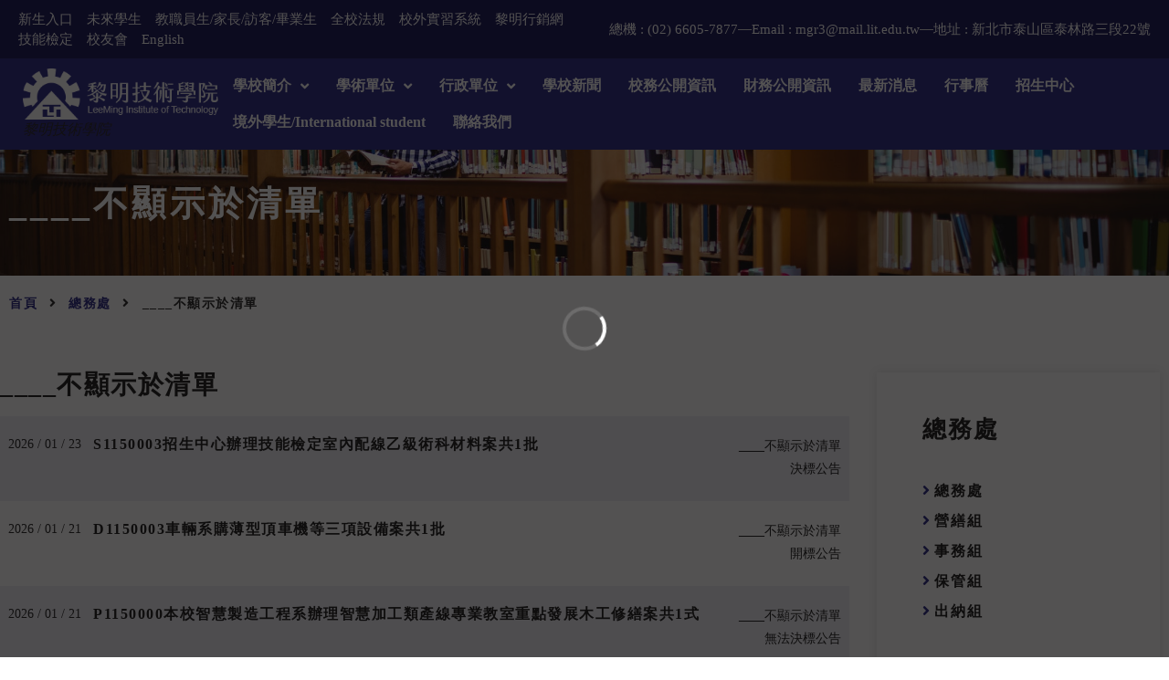

--- FILE ---
content_type: text/html; charset=UTF-8
request_url: https://www.lit.edu.tw/general_cat/non-display/
body_size: 31818
content:
<!doctype html>
<html lang="zh-TW">
<head>
	<meta charset="UTF-8">
	<meta name="viewport" content="width=device-width, initial-scale=1">
	<link rel="profile" href="http://gmpg.org/xfn/11">
	<title>____不顯示於清單 &#8211; 黎明技術學院</title>
<meta name='robots' content='max-image-preview:large' />
            <script type="text/javascript"> var epic_news_ajax_url = 'https://www.lit.edu.tw/?epic-ajax-request=epic-ne'; </script>
            <link rel="alternate" type="application/rss+xml" title="訂閱《黎明技術學院》&raquo; 資訊提供" href="https://www.lit.edu.tw/feed/" />
<link rel="alternate" type="application/rss+xml" title="訂閱《黎明技術學院》&raquo; 留言的資訊提供" href="https://www.lit.edu.tw/comments/feed/" />
<link rel="alternate" type="application/rss+xml" title="訂閱《黎明技術學院》&raquo; 總務處分類〈____不顯示於清單〉的資訊提供" href="https://www.lit.edu.tw/general_cat/non-display/feed/" />
<style id='wp-img-auto-sizes-contain-inline-css'>
img:is([sizes=auto i],[sizes^="auto," i]){contain-intrinsic-size:3000px 1500px}
/*# sourceURL=wp-img-auto-sizes-contain-inline-css */
</style>
<link rel='stylesheet' id='dce-animations-css' href='https://www.lit.edu.tw/wp-content/plugins/dynamic-content-for-elementor/assets/css/animations.css?ver=3.3.21' media='all' />
<link rel='stylesheet' id='mec-select2-style-css' href='https://www.lit.edu.tw/wp-content/plugins/modern-events-calendar-lite/assets/packages/select2/select2.min.css?ver=6.5.2' media='all' />
<link rel='stylesheet' id='mec-font-icons-css' href='https://www.lit.edu.tw/wp-content/plugins/modern-events-calendar-lite/assets/css/iconfonts.css?ver=a7d54236fd374be4eb566fdf98a6eef6' media='all' />
<link rel='stylesheet' id='mec-frontend-style-css' href='https://www.lit.edu.tw/wp-content/plugins/modern-events-calendar-lite/assets/css/frontend.min.css?ver=6.5.2' media='all' />
<link rel='stylesheet' id='mec-tooltip-style-css' href='https://www.lit.edu.tw/wp-content/plugins/modern-events-calendar-lite/assets/packages/tooltip/tooltip.css?ver=a7d54236fd374be4eb566fdf98a6eef6' media='all' />
<link rel='stylesheet' id='mec-tooltip-shadow-style-css' href='https://www.lit.edu.tw/wp-content/plugins/modern-events-calendar-lite/assets/packages/tooltip/tooltipster-sideTip-shadow.min.css?ver=a7d54236fd374be4eb566fdf98a6eef6' media='all' />
<link rel='stylesheet' id='featherlight-css' href='https://www.lit.edu.tw/wp-content/plugins/modern-events-calendar-lite/assets/packages/featherlight/featherlight.css?ver=a7d54236fd374be4eb566fdf98a6eef6' media='all' />
<link rel='stylesheet' id='mec-lity-style-css' href='https://www.lit.edu.tw/wp-content/plugins/modern-events-calendar-lite/assets/packages/lity/lity.min.css?ver=a7d54236fd374be4eb566fdf98a6eef6' media='all' />
<link rel='stylesheet' id='mec-general-calendar-style-css' href='https://www.lit.edu.tw/wp-content/plugins/modern-events-calendar-lite/assets/css/mec-general-calendar.css?ver=a7d54236fd374be4eb566fdf98a6eef6' media='all' />
<link rel='stylesheet' id='hello-elementor-theme-style-css' href='https://www.lit.edu.tw/wp-content/themes/hello-elementor/assets/css/theme.css?ver=3.4.5' media='all' />
<link rel='stylesheet' id='jet-menu-hello-css' href='https://www.lit.edu.tw/wp-content/plugins/jet-menu/integration/themes/hello-elementor/assets/css/style.css?ver=2.4.17' media='all' />
<link rel='stylesheet' id='jkit-elements-main-css' href='https://www.lit.edu.tw/wp-content/plugins/jeg-elementor-kit/assets/css/elements/main.css?ver=3.0.1' media='all' />
<style id='wp-emoji-styles-inline-css'>

	img.wp-smiley, img.emoji {
		display: inline !important;
		border: none !important;
		box-shadow: none !important;
		height: 1em !important;
		width: 1em !important;
		margin: 0 0.07em !important;
		vertical-align: -0.1em !important;
		background: none !important;
		padding: 0 !important;
	}
/*# sourceURL=wp-emoji-styles-inline-css */
</style>
<link rel='stylesheet' id='jet-engine-frontend-css' href='https://www.lit.edu.tw/wp-content/plugins/jet-engine/assets/css/frontend.css?ver=3.7.9.1' media='all' />
<link rel='stylesheet' id='euis-css' href='https://www.lit.edu.tw/wp-content/plugins/unlimited-elementor-inner-sections-by-taspristudio/public/css/euis-public.css?ver=1.0.0' media='all' />
<link rel='stylesheet' id='jet-blocks-css' href='https://www.lit.edu.tw/wp-content/uploads/elementor/css/custom-jet-blocks.css?ver=1.3.21' media='all' />
<link rel='stylesheet' id='elementor-icons-css' href='https://www.lit.edu.tw/wp-content/plugins/elementor/assets/lib/eicons/css/elementor-icons.min.css?ver=5.44.0' media='all' />
<link rel='stylesheet' id='elementor-frontend-css' href='https://www.lit.edu.tw/wp-content/uploads/elementor/css/custom-frontend.min.css?ver=1769098811' media='all' />
<link rel='stylesheet' id='elementor-post-207-css' href='https://www.lit.edu.tw/wp-content/uploads/elementor/css/post-207.css?ver=1769098812' media='all' />
<link rel='stylesheet' id='dashicons-css' href='https://www.lit.edu.tw/wp-includes/css/dashicons.min.css?ver=a7d54236fd374be4eb566fdf98a6eef6' media='all' />
<link rel='stylesheet' id='jet-blog-css' href='https://www.lit.edu.tw/wp-content/plugins/jet-blog/assets/css/jet-blog.css?ver=2.4.7' media='all' />
<link rel='stylesheet' id='jet-tabs-frontend-css' href='https://www.lit.edu.tw/wp-content/plugins/jet-tabs/assets/css/jet-tabs-frontend.css?ver=2.2.12' media='all' />
<link rel='stylesheet' id='swiper-css' href='https://www.lit.edu.tw/wp-content/plugins/elementor/assets/lib/swiper/v8/css/swiper.min.css?ver=8.4.5' media='all' />
<link rel='stylesheet' id='hello-elementor-css' href='https://www.lit.edu.tw/wp-content/themes/hello-elementor/assets/css/reset.css?ver=3.4.5' media='all' />
<link rel='stylesheet' id='hello-elementor-header-footer-css' href='https://www.lit.edu.tw/wp-content/themes/hello-elementor/assets/css/header-footer.css?ver=3.4.5' media='all' />
<link rel='stylesheet' id='jet-menu-public-styles-css' href='https://www.lit.edu.tw/wp-content/plugins/jet-menu/assets/public/css/public.css?ver=2.4.17' media='all' />
<link rel='stylesheet' id='jet-popup-frontend-css' href='https://www.lit.edu.tw/wp-content/plugins/jet-popup/assets/css/jet-popup-frontend.css?ver=2.0.20' media='all' />
<link rel='stylesheet' id='elementor-post-22142-css' href='https://www.lit.edu.tw/wp-content/uploads/elementor/css/post-22142.css?ver=1769098812' media='all' />
<link rel='stylesheet' id='elementor-post-22157-css' href='https://www.lit.edu.tw/wp-content/uploads/elementor/css/post-22157.css?ver=1769098812' media='all' />
<link rel='stylesheet' id='jet-theme-core-frontend-styles-css' href='https://www.lit.edu.tw/wp-content/plugins/jet-theme-core/assets/css/frontend.css?ver=2.3.0.3' media='all' />
<link rel='stylesheet' id='widget-heading-css' href='https://www.lit.edu.tw/wp-content/plugins/elementor/assets/css/widget-heading.min.css?ver=3.33.0' media='all' />
<link rel='stylesheet' id='elementor-post-8066-css' href='https://www.lit.edu.tw/wp-content/uploads/elementor/css/post-8066.css?ver=1769103160' media='all' />
<link rel='stylesheet' id='epic-icon-css' href='https://www.lit.edu.tw/wp-content/plugins/epic-news-element/assets/fonts/jegicon/jegicon.css?ver=a7d54236fd374be4eb566fdf98a6eef6' media='all' />
<link rel='stylesheet' id='font-awesome-css' href='https://www.lit.edu.tw/wp-content/plugins/elementor/assets/lib/font-awesome/css/font-awesome.min.css?ver=4.7.0' media='all' />
<link rel='stylesheet' id='epic-style-css' href='https://www.lit.edu.tw/wp-content/plugins/epic-news-element/assets/css/style.min.css?ver=a7d54236fd374be4eb566fdf98a6eef6' media='all' />
<link rel='stylesheet' id='elementor-icons-shared-0-css' href='https://www.lit.edu.tw/wp-content/plugins/elementor/assets/lib/font-awesome/css/fontawesome.min.css?ver=5.15.3' media='all' />
<link rel='stylesheet' id='elementor-icons-fa-solid-css' href='https://www.lit.edu.tw/wp-content/plugins/elementor/assets/lib/font-awesome/css/solid.min.css?ver=5.15.3' media='all' />
<link rel='stylesheet' id='elementor-icons-fa-brands-css' href='https://www.lit.edu.tw/wp-content/plugins/elementor/assets/lib/font-awesome/css/brands.min.css?ver=5.15.3' media='all' />
<link rel='stylesheet' id='elementor-icons-jkiticon-css' href='https://www.lit.edu.tw/wp-content/plugins/jeg-elementor-kit/assets/fonts/jkiticon/jkiticon.css?ver=3.0.1' media='all' />
<script src="https://www.lit.edu.tw/wp-includes/js/jquery/jquery.min.js?ver=3.7.1" id="jquery-core-js"></script>
<script src="https://www.lit.edu.tw/wp-includes/js/jquery/jquery-migrate.min.js?ver=3.4.1" id="jquery-migrate-js"></script>
<script src="https://www.lit.edu.tw/wp-content/plugins/modern-events-calendar-lite/assets/js/mec-general-calendar.js?ver=6.5.2" id="mec-general-calendar-script-js"></script>
<script id="mec-frontend-script-js-extra">
var mecdata = {"day":"day","days":"days","hour":"hour","hours":"hours","minute":"minute","minutes":"minutes","second":"second","seconds":"seconds","elementor_edit_mode":"no","recapcha_key":"","ajax_url":"https://www.lit.edu.tw/wp-admin/admin-ajax.php","fes_nonce":"b00ab1c59b","current_year":"2026","current_month":"01","datepicker_format":"yy-mm-dd&Y-m-d"};
//# sourceURL=mec-frontend-script-js-extra
</script>
<script src="https://www.lit.edu.tw/wp-content/plugins/modern-events-calendar-lite/assets/js/frontend.js?ver=6.5.2" id="mec-frontend-script-js"></script>
<script src="https://www.lit.edu.tw/wp-content/plugins/modern-events-calendar-lite/assets/js/events.js?ver=6.5.2" id="mec-events-script-js"></script>
<script src="https://www.lit.edu.tw/wp-content/plugins/unlimited-elementor-inner-sections-by-taspristudio/public/js/euis-public.js?ver=1.0.0" id="euis-js"></script>
<link rel="https://api.w.org/" href="https://www.lit.edu.tw/wp-json/" /><link rel="alternate" title="JSON" type="application/json" href="https://www.lit.edu.tw/wp-json/wp/v2/general_cat/202" /><link rel="EditURI" type="application/rsd+xml" title="RSD" href="https://www.lit.edu.tw/xmlrpc.php?rsd" />

<meta name="generator" content="Elementor 3.33.0; features: additional_custom_breakpoints; settings: css_print_method-external, google_font-enabled, font_display-auto">
			<style>
				.e-con.e-parent:nth-of-type(n+4):not(.e-lazyloaded):not(.e-no-lazyload),
				.e-con.e-parent:nth-of-type(n+4):not(.e-lazyloaded):not(.e-no-lazyload) * {
					background-image: none !important;
				}
				@media screen and (max-height: 1024px) {
					.e-con.e-parent:nth-of-type(n+3):not(.e-lazyloaded):not(.e-no-lazyload),
					.e-con.e-parent:nth-of-type(n+3):not(.e-lazyloaded):not(.e-no-lazyload) * {
						background-image: none !important;
					}
				}
				@media screen and (max-height: 640px) {
					.e-con.e-parent:nth-of-type(n+2):not(.e-lazyloaded):not(.e-no-lazyload),
					.e-con.e-parent:nth-of-type(n+2):not(.e-lazyloaded):not(.e-no-lazyload) * {
						background-image: none !important;
					}
				}
			</style>
			
<!-- Load Facebook SDK for JavaScript -->
<div id="fb-root"></div>
<script>(function(d, s, id) {
var js, fjs = d.getElementsByTagName(s)[0];
if (d.getElementById(id)) return;
js = d.createElement(s); js.id = id;
js.src = "https://connect.facebook.net/zh_TW/sdk.js#xfbml=1&version=v3.0";
fjs.parentNode.insertBefore(js, fjs);
}(document, 'script', 'facebook-jssdk'));</script>
<style id='wpcb-styles-header'>
.news-list_slider .size-500 {
  padding-bottom: 70%;
}
.news-lists .jeg_post_meta {
  margin-top: 15px;
}
.news-lists .jeg_post_meta .jeg_meta_author {
  display: none;
}
.news-lists .jeg_post_meta .jeg_meta_date {
  font-size: 14px;
}
.news-lists .jeg_post_meta .jeg_meta_date:before {
  display: none;
}
.news-lists .jeg_post_meta .jeg_meta_date i {
  color: #CCCCCC;
  margin-right: 6px;
}
.news-lists .jeg_post_meta .jeg_meta_comment {
  display: none;
}
.news-lists .jeg_post_excerpt {
  display: none;
}

.announcement-list article {
  padding: 20px 0 0 10px;
  padding-bottom: 25px !important;
}
.announcement-list article:hover {
  background-color: #36348e;
  transition: ease-in-out;
  transition-duration: 0.35s;
}
.announcement-list article:hover h3.dce-post-title a, .announcement-list article:hover .dce-post-date, .announcement-list article:hover .dce-author-display_name, .announcement-list article:hover .dce-post-ptype {
  color: white !important;
  transition: ease-in-out !important;
  transition-duration: 0.35s !important;
}
.announcement-list article:nth-child(odd) {
  background-color: rgba(54, 52, 142, 0.08);
  transition: ease-in-out;
  transition-duration: 0.35s;
}
.announcement-list article:nth-child(odd):hover {
  background-color: #36348e;
  transition: ease-in-out;
  transition-duration: 0.35s;
}
.announcement-list article div.dce-post-block {
  flex-direction: initial !important;
}
.announcement-list article div.dce-post-block .dce-item_title {
  max-width: 80%;
  flex-grow: 2;
}
.announcement-list article div.dce-post-block .dce-item_title .dce-post-title {
  line-height: 1.8rem;
}
.announcement-list article div.dce-post-block .dce-item_date {
  width: 12%;
}
.announcement-list article .dce-item_author {
  position: absolute;
  right: 10px;
}
.announcement-list article .dce-item_author .dce-author-image {
  display: none;
}

.single-share .social-share-list {
  padding-top: 2px;
}
.single-share .social-share-list i {
  margin-bottom: 5px;
}
.post-attachment-wrap .dce-acf-repeater ul {
  border: 1px #D2D2D2 dotted;
  padding: 20px;
  border-radius: 10px;
  background: rgba(255, 208, 138, 0.15);
}
.post-attachment-wrap .dce-acf-repeater ul li i {
  color: #36348E !important;
}
.post-attachment-wrap .dce-acf-repeater ul li span a {
  color: #292929 !important;
}
.post-attachment-wrap .dce-acf-repeater ul li span a:hover {
  text-decoration: underline !important;
}

ul.sub-top-menu {
  display: flex;
}
ul.sub-top-menu li {
  list-style: none;
  padding-right: 10px;
  color: #fff;
}
ul.sub-top-menu li a {
  color: #fff;
}
.main-sub-menu-wrap li:after {
  margin-bottom: 20px;
}
.main-head-wrapper #menu-main-menu .current-menu-item a, .main-head-wrapper #menu-main-menu .current-menu-ancestor a {
  color: #ffc53a;
}
.main-head-wrapper .header-menu-wrap .elementor-widget-wrap {
  display: flex !important;
  justify-content: space-between !important;
  flex-wrap: nowrap !important;
}
.main-head-wrapper .header-menu-wrap .elementor-widget-wrap .elementor-element {
  display: contents;
}
@media screen and (max-width: 1400px) {
  .elementor-element-db2a6d4 {
    display: none !important;
  }
}
@media screen and (max-width: 1280px) {
  .elementor-22142 .elementor-element.elementor-element-99f9048 .menu-item-link-top .jet-nav-link-text {
    font-size: 16px;
  }
}
@media screen and (max-width: 1180px) {
  .elementor-22142 .elementor-element.elementor-element-99f9048 .menu-item-link-top .jet-nav-link-text {
    font-size: 15px;
  }
  .jet-nav .menu-item-link.menu-item-link-top {
    padding: 8px 12px;
  }
}
@media screen and (max-width: 1090px) {
  .elementor-22142 .elementor-element.elementor-element-99f9048 .menu-item-link-top .jet-nav-link-text {
    font-size: 14px;
  }
  .jet-nav .menu-item-link.menu-item-link-top {
    padding: 8px 10px;
  }
}
@media screen and (max-width: 1024px) {
  .header-menu-wrap .elementor-widget-wrap .elementor-element:nth-of-type(2) {
    display: block !important;
    margin-right: 30px !important;
  }
  .header-menu-wrap .elementor-widget-wrap .elementor-element:nth-of-type(3) {
    display: none !important;
  }
}
.menu-under-line {
  border-bottom: 1px #8f8f8f solid !important;
}
.mobile-menu-first-item {
  border-top: 1px #8f8f8f solid !important;
  margin-top: 20px !important;
  padding-top: 20px !important;
}
.ekit-template-content-header {
  /* -- Changing the menu background on scroll effect -- */
}
.ekit-template-content-header .elementor-sticky--effects {
  background: #36348e !important;
  /* change the background color here*/
  z-index: 999 !important;
}
.ekit-template-content-header .elementor-sticky--effects .sticky-menu-items ul li a {
  color: #fff !important;
}
.ekit-template-content-header .elementor-sticky--effects, .ekit-template-content-header .sticky-menu-items ul li a {
  transition: 0.5s all ease-in-out;
}
.footer-sec-01-wrap .elementor-widget-container p a, .footer-sec-02-wrap .elementor-widget-container p a, .footer-sec-03-wrap .elementor-widget-container p a, .footer-sec-04-wrap .elementor-widget-container p a {
  color: white !important;
}
.footer-sec-01-wrap .elementor-widget-container p a:hover, .footer-sec-02-wrap .elementor-widget-container p a:hover, .footer-sec-03-wrap .elementor-widget-container p a:hover, .footer-sec-04-wrap .elementor-widget-container p a:hover {
  color: #ffc53a !important;
}
.elementor-element-b1f792c li.elementor-icon-list-item:after {
  top: 10px;
}
.accordion-cats-wrap .accordionjs .acc_section.acc_active > .acc_head {
  background: white !important;
  border: 0 !important;
}
.accordion-cats-wrap ul {
  margin: 5px 0 0 0 !important;
}
.accordion-cats-wrap ul li {
  border: 0 !important;
  margin-bottom: 15px !important;
}
.accordion-cats-wrap ul li .acc_head {
  padding: 0 !important;
}
.accordion-cats-wrap ul li h4 {
  margin: 0 !important;
}
.accordion-cats-wrap ul li h4 .accordion-title {
  font-size: 16px !important;
  padding-left: 3px;
}

.elementor-icon-list-items .secretariats-option-cat-icon {
  padding-right: 10px;
}
.elementor-icon-list-items .secretariats-option-cat-icon i {
  color: #36348E;
  font-size: 22px;
}
.service-list-wrapper {
  width: 100%;
  display: flex;
  flex-wrap: wrap;
  align-items: stretch;
}
.service-list-wrapper .jet-listing-dynamic-repeater__item {
  width: 295px;
  display: grid;
  margin: 0 15px 25px 0;
}
.service-list-wrapper .jet-listing-dynamic-repeater__item:nth-of-type(1) {
  background-color: #54c7c8;
}
.service-list-wrapper .jet-listing-dynamic-repeater__item:nth-of-type(2) {
  background-color: #ff9b52;
}
.service-list-wrapper .jet-listing-dynamic-repeater__item:nth-of-type(3) {
  background-color: #659df9;
}
.service-list-wrapper .jet-listing-dynamic-repeater__item:nth-of-type(4) {
  background-color: #fac246;
}
.service-list-wrapper .jet-listing-dynamic-repeater__item:nth-of-type(5) {
  background-color: #ff6e69;
}
.service-list-wrapper .jet-listing-dynamic-repeater__item:nth-of-type(6) {
  background-color: #53b5ff;
}
.service-list-wrapper .jet-listing-dynamic-repeater__item:nth-of-type(7) {
  background-color: #4fd08f;
}
.service-list-wrapper .jet-listing-dynamic-repeater__item:nth-of-type(8) {
  background-color: #f67ea3;
}
.service-list-wrapper .jet-listing-dynamic-repeater__item:nth-of-type(9) {
  background-color: #54c7c8;
}
.service-list-wrapper .jet-listing-dynamic-repeater__item a {
  display: block;
}
.service-list-wrapper .jet-listing-dynamic-repeater__item img {
  max-width: 50px;
  width: 50px;
  display: block;
  margin: 0 auto 10px auto;
}
.service-list-wrapper .jet-listing-dynamic-repeater__item p {
  color: #292929;
  text-align: center;
}
.admin_announce-list .filter-active {
  color: white;
  background: #36348E;
  padding: 5px 20px 6px 20px;
}
.admin_announce-list article {
  padding: 20px 0 0 0;
  padding-bottom: 23px !important;
}
.admin_announce-list article:hover {
  background-color: #36348e;
  transition: ease-in-out;
  transition-duration: 0.35s;
}
.admin_announce-list article:hover h3.dce-post-title a, .admin_announce-list article:hover .dce-post-date, .admin_announce-list article:hover .dce-author-display_name, .admin_announce-list article:hover .dce-terms-list li a {
  color: white !important;
  transition: ease-in-out !important;
  transition-duration: 0.35s !important;
}
.admin_announce-list article:nth-child(odd) {
  background-color: rgba(54, 52, 142, 0.08);
  transition: ease-in-out;
  transition-duration: 0.35s;
}
.admin_announce-list article:nth-child(odd):hover {
  background-color: #36348e;
  transition: ease-in-out;
  transition-duration: 0.35s;
}
.admin_announce-list article .dce-post-block {
  flex-direction: row !important;
}
.admin_announce-list article .dce-post-block .dce-item_date {
  width: 10%;
  margin-left: 1%;
}
.admin_announce-list article .dce-post-block .dce-item_title {
  width: 72%;
}
.admin_announce-list article .dce-post-block .dce-item_termstaxonomy {
  width: 16%;
  margin-right: 1%;
}
.admin_announce-list article .dce-post-block .dce-item_termstaxonomy .dce-post-terms {
  display: flex;
  flex-direction: column;
}
.admin_announce-list article .dce-post-block .dce-item_termstaxonomy .dce-post-terms .dce-terms-list {
  display: flex;
  flex-direction: column;
}
.friend-link-wrap img {
  width: 100%;
  height: auto;
}
.view-more-button {
  margin-top: 30px;
}
.team-list {
  width: 100%;
  display: flex;
  flex-wrap: wrap;
}
.team-list .jet-listing-dynamic-repeater__item {
  width: calc(100% / 4);
  margin-bottom: 20px;
}
.team-list .jet-listing-dynamic-repeater__item span {
  color: #36348E;
  font-size: 14px;
  letter-spacing: 1.2px;
}
.team-list .jet-listing-dynamic-repeater__item h3 {
  font-size: 22px;
  line-height: 3rem;
  letter-spacing: 5px;
}
.team-list .jet-listing-dynamic-repeater__item div {
  display: block;
}
@media screen and (max-width: 768px) {
  .team-list .jet-listing-dynamic-repeater__item {
    width: calc(100% / 2);
  }
}
@media screen and (max-width: 640px) {
  .team-list .jet-listing-dynamic-repeater__item {
    width: calc(100% / 1);
  }
}
.accordion-cats-wrap h4.elementor-tab-title {
  padding: 10px 0 10px 0;
}
.accordion-cats-wrap h4.elementor-tab-title .elementor-accordion-icon-left {
  margin-right: -10px !important;
}
.accordion-cats-wrap h4.elementor-tab-title a.elementor-accordion-title {
  font-size: 16px;
  display: block;
  line-height: 24px;
}
.accordion-cats-wrap .elementor-accordion-item {
  border: 0;
}
.accordion-cats-wrap .elementor-tab-content {
  border: 0;
}

.home-banner-text {
  display: block;
  position: absolute;
  z-index: -5;
  width: 100%;
  top: 0;
}
.home-banner-video {
  display: block;
  position: absolute;
  z-index: -10;
  width: 100%;
  top: 0;
}
.home-banner-video .jet-video {
  height: 0px !important;
  padding-bottom: 725px !important;
}
@media screen and (max-width: 1056px) {
  .home-banner-video .jet-video {
    padding-bottom: 755px !important;
  }
  .home-banner-video .jet-video video {
    height: 755px !important;
  }
}
@media screen and (max-width: 768px) {
  .home-banner-video .jet-video {
    padding-bottom: 76% !important;
  }
  .home-banner-video .jet-video video {
    height: 76% !important;
  }
}
@media screen and (max-width: 640px) {
  .home-banner-video .jet-video {
    padding-bottom: 78% !important;
  }
  .home-banner-video .jet-video video {
    height: 78% !important;
  }
}
@media screen and (max-width: 626px) {
  .home-banner-video .jet-video {
    padding-bottom: 81.5% !important;
  }
  .home-banner-video .jet-video video {
    height: 81.5% !important;
  }
}
@media screen and (max-width: 570px) {
  .home-banner-video .jet-video {
    padding-bottom: 83% !important;
  }
  .home-banner-video .jet-video video {
    height: 83% !important;
  }
}
@media screen and (max-width: 520px) {
  .home-banner-video .jet-video {
    padding-bottom: 85% !important;
  }
  .home-banner-video .jet-video video {
    height: 85% !important;
  }
}
</style><script type="text/javascript">
jQuery(document).ready(function () {
	jQuery('.sidebar-term-list ul li').prepend('<i aria-hidden="true" class="fas fa-chevron-right" style="color: #36348E;padding-right:10px;"></i>'); 
	
	jQuery('.admin_menu .menu-item-type-custom a').prepend('<i aria-hidden="true" class="fas fa-chevron-right" style="color: #36348E;padding-right:10px;"></i>'); 
});</script><link rel="icon" href="https://www.lit.edu.tw/wp-content/uploads/2021/07/favicon.png" sizes="32x32" />
<link rel="icon" href="https://www.lit.edu.tw/wp-content/uploads/2021/07/favicon.png" sizes="192x192" />
<link rel="apple-touch-icon" href="https://www.lit.edu.tw/wp-content/uploads/2021/07/favicon.png" />
<meta name="msapplication-TileImage" content="https://www.lit.edu.tw/wp-content/uploads/2021/07/favicon.png" />
<style id="jeg_dynamic_css" type="text/css" data-type="jeg_custom-css"></style><style type="text/css">.mec-event-grid-minimal .mec-modal-booking-button:hover, .mec-events-timeline-wrap .mec-organizer-item a, .mec-events-timeline-wrap .mec-organizer-item:after, .mec-events-timeline-wrap .mec-shortcode-organizers i, .mec-timeline-event .mec-modal-booking-button, .mec-wrap .mec-map-lightbox-wp.mec-event-list-classic .mec-event-date, .mec-timetable-t2-col .mec-modal-booking-button:hover, .mec-event-container-classic .mec-modal-booking-button:hover, .mec-calendar-events-side .mec-modal-booking-button:hover, .mec-event-grid-yearly  .mec-modal-booking-button, .mec-events-agenda .mec-modal-booking-button, .mec-event-grid-simple .mec-modal-booking-button, .mec-event-list-minimal  .mec-modal-booking-button:hover, .mec-timeline-month-divider,  .mec-wrap.colorskin-custom .mec-totalcal-box .mec-totalcal-view span:hover,.mec-wrap.colorskin-custom .mec-calendar.mec-event-calendar-classic .mec-selected-day,.mec-wrap.colorskin-custom .mec-color, .mec-wrap.colorskin-custom .mec-event-sharing-wrap .mec-event-sharing > li:hover a, .mec-wrap.colorskin-custom .mec-color-hover:hover, .mec-wrap.colorskin-custom .mec-color-before *:before ,.mec-wrap.colorskin-custom .mec-widget .mec-event-grid-classic.owl-carousel .owl-nav i,.mec-wrap.colorskin-custom .mec-event-list-classic a.magicmore:hover,.mec-wrap.colorskin-custom .mec-event-grid-simple:hover .mec-event-title,.mec-wrap.colorskin-custom .mec-single-event .mec-event-meta dd.mec-events-event-categories:before,.mec-wrap.colorskin-custom .mec-single-event-date:before,.mec-wrap.colorskin-custom .mec-single-event-time:before,.mec-wrap.colorskin-custom .mec-events-meta-group.mec-events-meta-group-venue:before,.mec-wrap.colorskin-custom .mec-calendar .mec-calendar-side .mec-previous-month i,.mec-wrap.colorskin-custom .mec-calendar .mec-calendar-side .mec-next-month:hover,.mec-wrap.colorskin-custom .mec-calendar .mec-calendar-side .mec-previous-month:hover,.mec-wrap.colorskin-custom .mec-calendar .mec-calendar-side .mec-next-month:hover,.mec-wrap.colorskin-custom .mec-calendar.mec-event-calendar-classic dt.mec-selected-day:hover,.mec-wrap.colorskin-custom .mec-infowindow-wp h5 a:hover, .colorskin-custom .mec-events-meta-group-countdown .mec-end-counts h3,.mec-calendar .mec-calendar-side .mec-next-month i,.mec-wrap .mec-totalcal-box i,.mec-calendar .mec-event-article .mec-event-title a:hover,.mec-attendees-list-details .mec-attendee-profile-link a:hover,.mec-wrap.colorskin-custom .mec-next-event-details li i, .mec-next-event-details i:before, .mec-marker-infowindow-wp .mec-marker-infowindow-count, .mec-next-event-details a,.mec-wrap.colorskin-custom .mec-events-masonry-cats a.mec-masonry-cat-selected,.lity .mec-color,.lity .mec-color-before :before,.lity .mec-color-hover:hover,.lity .mec-wrap .mec-color,.lity .mec-wrap .mec-color-before :before,.lity .mec-wrap .mec-color-hover:hover,.leaflet-popup-content .mec-color,.leaflet-popup-content .mec-color-before :before,.leaflet-popup-content .mec-color-hover:hover,.leaflet-popup-content .mec-wrap .mec-color,.leaflet-popup-content .mec-wrap .mec-color-before :before,.leaflet-popup-content .mec-wrap .mec-color-hover:hover, .mec-calendar.mec-calendar-daily .mec-calendar-d-table .mec-daily-view-day.mec-daily-view-day-active.mec-color, .mec-map-boxshow div .mec-map-view-event-detail.mec-event-detail i,.mec-map-boxshow div .mec-map-view-event-detail.mec-event-detail:hover,.mec-map-boxshow .mec-color,.mec-map-boxshow .mec-color-before :before,.mec-map-boxshow .mec-color-hover:hover,.mec-map-boxshow .mec-wrap .mec-color,.mec-map-boxshow .mec-wrap .mec-color-before :before,.mec-map-boxshow .mec-wrap .mec-color-hover:hover, .mec-choosen-time-message, .mec-booking-calendar-month-navigation .mec-next-month:hover, .mec-booking-calendar-month-navigation .mec-previous-month:hover, .mec-yearly-view-wrap .mec-agenda-event-title a:hover, .mec-yearly-view-wrap .mec-yearly-title-sec .mec-next-year i, .mec-yearly-view-wrap .mec-yearly-title-sec .mec-previous-year i, .mec-yearly-view-wrap .mec-yearly-title-sec .mec-next-year:hover, .mec-yearly-view-wrap .mec-yearly-title-sec .mec-previous-year:hover, .mec-av-spot .mec-av-spot-head .mec-av-spot-box span, .mec-wrap.colorskin-custom .mec-calendar .mec-calendar-side .mec-previous-month:hover .mec-load-month-link, .mec-wrap.colorskin-custom .mec-calendar .mec-calendar-side .mec-next-month:hover .mec-load-month-link, .mec-yearly-view-wrap .mec-yearly-title-sec .mec-previous-year:hover .mec-load-month-link, .mec-yearly-view-wrap .mec-yearly-title-sec .mec-next-year:hover .mec-load-month-link, .mec-skin-list-events-container .mec-data-fields-tooltip .mec-data-fields-tooltip-box ul .mec-event-data-field-item a, .mec-booking-shortcode .mec-event-ticket-name, .mec-booking-shortcode .mec-event-ticket-price, .mec-booking-shortcode .mec-ticket-variation-name, .mec-booking-shortcode .mec-ticket-variation-price, .mec-booking-shortcode label, .mec-booking-shortcode .nice-select, .mec-booking-shortcode input, .mec-booking-shortcode span.mec-book-price-detail-description, .mec-booking-shortcode .mec-ticket-name, .mec-booking-shortcode label.wn-checkbox-label, .mec-wrap.mec-cart table tr td a {color: #3a609f}.mec-skin-carousel-container .mec-event-footer-carousel-type3 .mec-modal-booking-button:hover, .mec-wrap.colorskin-custom .mec-event-sharing .mec-event-share:hover .event-sharing-icon,.mec-wrap.colorskin-custom .mec-event-grid-clean .mec-event-date,.mec-wrap.colorskin-custom .mec-event-list-modern .mec-event-sharing > li:hover a i,.mec-wrap.colorskin-custom .mec-event-list-modern .mec-event-sharing .mec-event-share:hover .mec-event-sharing-icon,.mec-wrap.colorskin-custom .mec-event-list-modern .mec-event-sharing li:hover a i,.mec-wrap.colorskin-custom .mec-calendar:not(.mec-event-calendar-classic) .mec-selected-day,.mec-wrap.colorskin-custom .mec-calendar .mec-selected-day:hover,.mec-wrap.colorskin-custom .mec-calendar .mec-calendar-row  dt.mec-has-event:hover,.mec-wrap.colorskin-custom .mec-calendar .mec-has-event:after, .mec-wrap.colorskin-custom .mec-bg-color, .mec-wrap.colorskin-custom .mec-bg-color-hover:hover, .colorskin-custom .mec-event-sharing-wrap:hover > li, .mec-wrap.colorskin-custom .mec-totalcal-box .mec-totalcal-view span.mec-totalcalview-selected,.mec-wrap .flip-clock-wrapper ul li a div div.inn,.mec-wrap .mec-totalcal-box .mec-totalcal-view span.mec-totalcalview-selected,.event-carousel-type1-head .mec-event-date-carousel,.mec-event-countdown-style3 .mec-event-date,#wrap .mec-wrap article.mec-event-countdown-style1,.mec-event-countdown-style1 .mec-event-countdown-part3 a.mec-event-button,.mec-wrap .mec-event-countdown-style2,.mec-map-get-direction-btn-cnt input[type="submit"],.mec-booking button,span.mec-marker-wrap,.mec-wrap.colorskin-custom .mec-timeline-events-container .mec-timeline-event-date:before, .mec-has-event-for-booking.mec-active .mec-calendar-novel-selected-day, .mec-booking-tooltip.multiple-time .mec-booking-calendar-date.mec-active, .mec-booking-tooltip.multiple-time .mec-booking-calendar-date:hover, .mec-ongoing-normal-label, .mec-calendar .mec-has-event:after, .mec-event-list-modern .mec-event-sharing li:hover .telegram{background-color: #3a609f;}.mec-booking-tooltip.multiple-time .mec-booking-calendar-date:hover, .mec-calendar-day.mec-active .mec-booking-tooltip.multiple-time .mec-booking-calendar-date.mec-active{ background-color: #3a609f;}.mec-skin-carousel-container .mec-event-footer-carousel-type3 .mec-modal-booking-button:hover, .mec-timeline-month-divider, .mec-wrap.colorskin-custom .mec-single-event .mec-speakers-details ul li .mec-speaker-avatar a:hover img,.mec-wrap.colorskin-custom .mec-event-list-modern .mec-event-sharing > li:hover a i,.mec-wrap.colorskin-custom .mec-event-list-modern .mec-event-sharing .mec-event-share:hover .mec-event-sharing-icon,.mec-wrap.colorskin-custom .mec-event-list-standard .mec-month-divider span:before,.mec-wrap.colorskin-custom .mec-single-event .mec-social-single:before,.mec-wrap.colorskin-custom .mec-single-event .mec-frontbox-title:before,.mec-wrap.colorskin-custom .mec-calendar .mec-calendar-events-side .mec-table-side-day, .mec-wrap.colorskin-custom .mec-border-color, .mec-wrap.colorskin-custom .mec-border-color-hover:hover, .colorskin-custom .mec-single-event .mec-frontbox-title:before, .colorskin-custom .mec-single-event .mec-wrap-checkout h4:before, .colorskin-custom .mec-single-event .mec-events-meta-group-booking form > h4:before, .mec-wrap.colorskin-custom .mec-totalcal-box .mec-totalcal-view span.mec-totalcalview-selected,.mec-wrap .mec-totalcal-box .mec-totalcal-view span.mec-totalcalview-selected,.event-carousel-type1-head .mec-event-date-carousel:after,.mec-wrap.colorskin-custom .mec-events-masonry-cats a.mec-masonry-cat-selected, .mec-marker-infowindow-wp .mec-marker-infowindow-count, .mec-wrap.colorskin-custom .mec-events-masonry-cats a:hover, .mec-has-event-for-booking .mec-calendar-novel-selected-day, .mec-booking-tooltip.multiple-time .mec-booking-calendar-date.mec-active, .mec-booking-tooltip.multiple-time .mec-booking-calendar-date:hover, .mec-virtual-event-history h3:before, .mec-booking-tooltip.multiple-time .mec-booking-calendar-date:hover, .mec-calendar-day.mec-active .mec-booking-tooltip.multiple-time .mec-booking-calendar-date.mec-active, .mec-rsvp-form-box form > h4:before, .mec-wrap .mec-box-title::before, .mec-box-title::before  {border-color: #3a609f;}.mec-wrap.colorskin-custom .mec-event-countdown-style3 .mec-event-date:after,.mec-wrap.colorskin-custom .mec-month-divider span:before, .mec-calendar.mec-event-container-simple dl dt.mec-selected-day, .mec-calendar.mec-event-container-simple dl dt.mec-selected-day:hover{border-bottom-color:#3a609f;}.mec-wrap.colorskin-custom  article.mec-event-countdown-style1 .mec-event-countdown-part2:after{border-color: transparent transparent transparent #3a609f;}.mec-wrap.colorskin-custom .mec-box-shadow-color { box-shadow: 0 4px 22px -7px #3a609f;}.mec-events-timeline-wrap .mec-shortcode-organizers, .mec-timeline-event .mec-modal-booking-button, .mec-events-timeline-wrap:before, .mec-wrap.colorskin-custom .mec-timeline-event-local-time, .mec-wrap.colorskin-custom .mec-timeline-event-time ,.mec-wrap.colorskin-custom .mec-timeline-event-location,.mec-choosen-time-message { background: rgba(58,96,159,.11);}.mec-wrap.colorskin-custom .mec-timeline-events-container .mec-timeline-event-date:after{ background: rgba(58,96,159,.3);}.mec-booking-shortcode button { box-shadow: 0 2px 2px rgba(58 96 159 / 27%);}.mec-booking-shortcode button.mec-book-form-back-button{ background-color: rgba(58 96 159 / 40%);}.mec-events-meta-group-booking-shortcode{ background: rgba(58,96,159,.14);}.mec-booking-shortcode label.wn-checkbox-label, .mec-booking-shortcode .nice-select,.mec-booking-shortcode input, .mec-booking-shortcode .mec-book-form-gateway-label input[type=radio]:before, .mec-booking-shortcode input[type=radio]:checked:before, .mec-booking-shortcode ul.mec-book-price-details li, .mec-booking-shortcode ul.mec-book-price-details{ border-color: rgba(58 96 159 / 27%) !important;}.mec-booking-shortcode input::-webkit-input-placeholder,.mec-booking-shortcode textarea::-webkit-input-placeholder{color: #3a609f}.mec-booking-shortcode input::-moz-placeholder,.mec-booking-shortcode textarea::-moz-placeholder{color: #3a609f}.mec-booking-shortcode input:-ms-input-placeholder,.mec-booking-shortcode textarea:-ms-input-placeholder {color: #3a609f}.mec-booking-shortcode input:-moz-placeholder,.mec-booking-shortcode textarea:-moz-placeholder {color: #3a609f}.mec-booking-shortcode label.wn-checkbox-label:after, .mec-booking-shortcode label.wn-checkbox-label:before, .mec-booking-shortcode input[type=radio]:checked:after{background-color: #3a609f}.mec-wrap h1 a, .mec-wrap h2 a, .mec-wrap h3 a, .mec-wrap h4 a, .mec-wrap h5 a, .mec-wrap h6 a,.entry-content .mec-wrap h1 a, .entry-content .mec-wrap h2 a, .entry-content .mec-wrap h3 a,.entry-content  .mec-wrap h4 a, .entry-content .mec-wrap h5 a, .entry-content .mec-wrap h6 a {color: #1e73be !important;}</style><link rel='stylesheet' id='widget-icon-list-css' href='https://www.lit.edu.tw/wp-content/uploads/elementor/css/custom-widget-icon-list.min.css?ver=1769098811' media='all' />
<link rel='stylesheet' id='e-sticky-css' href='https://www.lit.edu.tw/wp-content/plugins/elementor-pro/assets/css/modules/sticky.min.css?ver=3.33.1' media='all' />
<link rel='stylesheet' id='widget-image-css' href='https://www.lit.edu.tw/wp-content/plugins/elementor/assets/css/widget-image.min.css?ver=3.33.0' media='all' />
<link rel='stylesheet' id='widget-social-icons-css' href='https://www.lit.edu.tw/wp-content/plugins/elementor/assets/css/widget-social-icons.min.css?ver=3.33.0' media='all' />
<link rel='stylesheet' id='e-apple-webkit-css' href='https://www.lit.edu.tw/wp-content/uploads/elementor/css/custom-apple-webkit.min.css?ver=1769098811' media='all' />
<link rel='stylesheet' id='dce-style-css' href='https://www.lit.edu.tw/wp-content/plugins/dynamic-content-for-elementor/assets/css/style.min.css?ver=3.3.21' media='all' />
<link rel='stylesheet' id='dce-dynamic-visibility-css' href='https://www.lit.edu.tw/wp-content/plugins/dynamic-content-for-elementor/assets/css/dynamic-visibility.min.css?ver=3.3.21' media='all' />
<link rel='stylesheet' id='dce-acf-repeater-css' href='https://www.lit.edu.tw/wp-content/plugins/dynamic-content-for-elementor/assets/css/acf-repeater.min.css?ver=3.3.21' media='all' />
<link rel='stylesheet' id='elementor-post-22210-css' href='https://www.lit.edu.tw/wp-content/uploads/elementor/css/post-22210.css?ver=1769098814' media='all' />
<link rel='stylesheet' id='elementor-post-8028-css' href='https://www.lit.edu.tw/wp-content/uploads/elementor/css/post-8028.css?ver=1769103161' media='all' />
<link rel='stylesheet' id='dce-dynamic-posts-css' href='https://www.lit.edu.tw/wp-content/plugins/dynamic-content-for-elementor/assets/css/dynamic-posts.min.css?ver=3.3.21' media='all' />
<link rel='stylesheet' id='dce-dynamicPosts-grid-css' href='https://www.lit.edu.tw/wp-content/plugins/dynamic-content-for-elementor/assets/css/dynamic-posts-skin-grid.min.css?ver=3.3.21' media='all' />
<link rel='stylesheet' id='widget-divider-css' href='https://www.lit.edu.tw/wp-content/plugins/elementor/assets/css/widget-divider.min.css?ver=3.33.0' media='all' />
<link rel='stylesheet' id='dce-accordionjs-css' href='https://www.lit.edu.tw/wp-content/plugins/dynamic-content-for-elementor/assets/node/accordionjs/accordion.css?ver=3.3.21' media='all' />
<link rel='stylesheet' id='elementor-post-1381-css' href='https://www.lit.edu.tw/wp-content/uploads/elementor/css/post-1381.css?ver=1728004633' media='all' />
<link rel='stylesheet' id='elementor-icons-fa-regular-css' href='https://www.lit.edu.tw/wp-content/plugins/elementor/assets/lib/font-awesome/css/regular.min.css?ver=5.15.3' media='all' />
<link rel='stylesheet' id='jet-elements-css' href='https://www.lit.edu.tw/wp-content/plugins/jet-elements/assets/css/jet-elements.css?ver=2.7.12.1' media='all' />
</head>
<body class="archive tax-general_cat term-non-display term-202 wp-custom-logo wp-embed-responsive wp-theme-hello-elementor wp-child-theme-hello-elementor-child jkit-color-scheme hello-elementor-default jet-mega-menu-location elementor-page-8066 elementor-default elementor-template-full-width elementor-kit-207">

		<div data-elementor-type="jet_header" data-elementor-id="22142" class="elementor elementor-22142" data-elementor-post-type="jet-theme-core">
						<section data-dce-background-color="#232160" class="elementor-section elementor-top-section elementor-element elementor-element-8dbd54a elementor-section-full_width elementor-hidden-tablet elementor-hidden-mobile elementor-section-height-default elementor-section-height-default" data-id="8dbd54a" data-element_type="section" data-settings="{&quot;jet_parallax_layout_list&quot;:[],&quot;background_background&quot;:&quot;classic&quot;,&quot;sticky&quot;:&quot;top&quot;,&quot;sticky_effects_offset&quot;:100,&quot;sticky_on&quot;:[&quot;desktop&quot;,&quot;tablet&quot;,&quot;mobile&quot;],&quot;sticky_offset&quot;:0,&quot;sticky_anchor_link_offset&quot;:0}">
						<div class="elementor-container elementor-column-gap-default">
					<div class="elementor-column elementor-col-100 elementor-top-column elementor-element elementor-element-75597f4" data-id="75597f4" data-element_type="column">
			<div class="elementor-widget-wrap elementor-element-populated">
						<div class="dce-fix-background-loop elementor-element elementor-element-8e24580 elementor-widget elementor-widget-dce-acf-repeater-v2" data-id="8e24580" data-element_type="widget" data-widget_type="dce-acf-repeater-v2.default">
				<div class="elementor-widget-container">
					<div class="dce-acf-repeater"><p class="repeater-item elementor-repeater-item-372fd8c"><a href="https://www.lit.edu.tw/%E6%96%B0%E7%94%9F%E5%85%A5%E5%8F%A3%E5%B0%88%E5%8D%80/" target="_blank" rel="nofollow">新生入口</a></p><p class="repeater-item elementor-repeater-item-372fd8c"><a href="https://www.lit.edu.tw/recruit/" target="_blank" rel="nofollow">未來學生</a></p><p class="repeater-item elementor-repeater-item-372fd8c"><a href="https://sso.lit.edu.tw/" target="_blank" rel="nofollow">教職員生/家長/訪客/畢業生</a></p><p class="repeater-item elementor-repeater-item-372fd8c"><a href="https://sso3.lit.edu.tw/RuleWeb/Rule_all" target="_blank" rel="nofollow">全校法規</a></p><p class="repeater-item elementor-repeater-item-372fd8c"><a href="https://pt.lit.edu.tw/" target="_blank" rel="nofollow">校外實習系統</a></p><p class="repeater-item elementor-repeater-item-372fd8c"><a href="https://shop.lit.edu.tw/" target="_blank" rel="nofollow">黎明行銷網</a></p><p class="repeater-item elementor-repeater-item-372fd8c"><a href="https://etest.lit.edu.tw/" target="_blank" rel="nofollow">技能檢定</a></p><p class="repeater-item elementor-repeater-item-372fd8c"><a href="https://alumni.lit.edu.tw/" target="_blank" rel="nofollow">校友會</a></p><p class="repeater-item elementor-repeater-item-372fd8c"><a href="https://www.lit.edu.tw/english/" target="_blank" rel="nofollow">English</a></p></div>				</div>
				</div>
				<div data-dce-text-color="#FFFFFF" class="elementor-element elementor-element-cd7cc4a elementor-icon-list--layout-inline elementor-align-right elementor-list-item-link-full_width elementor-widget elementor-widget-icon-list" data-id="cd7cc4a" data-element_type="widget" data-widget_type="icon-list.default">
				<div class="elementor-widget-container">
							<ul class="elementor-icon-list-items elementor-inline-items">
							<li class="elementor-icon-list-item elementor-inline-item">
											<a href="tel:+886229097811">

											<span class="elementor-icon-list-text">總機 : (02) 6605-7877</span>
											</a>
									</li>
								<li class="elementor-icon-list-item elementor-inline-item">
											<a href="mailto:mgr3@mail.lit.edu.tw">

											<span class="elementor-icon-list-text">Email : mgr3@mail.lit.edu.tw</span>
											</a>
									</li>
								<li class="elementor-icon-list-item elementor-inline-item">
											<a href="https://www.google.com.tw/maps/place/%E9%BB%8E%E6%98%8E%E6%8A%80%E8%A1%93%E5%AD%B8%E9%99%A2/@25.0662997,121.4179387,17z/data=!4m13!1m7!3m6!1s0x3442a6497f8f37c5:0xe9e11170ce870e46!2zMjQz5paw5YyX5biC5rOw5bGx5Y2A5rOw5p6X6Lev5LiJ5q61MjLomZ8!3b1!8m2!3d25.0662997!4d121.4201274!3m4!1s0x3442a62d852d4b21:0xddb49d72e284179!8m2!3d25.0657734!4d121.4204431?hl=zh-TW">

											<span class="elementor-icon-list-text">地址 : 新北市泰山區泰林路三段22號</span>
											</a>
									</li>
						</ul>
						</div>
				</div>
					</div>
		</div>
					</div>
		</section>
				<section class="elementor-section elementor-top-section elementor-element elementor-element-2220c6f8 elementor-section-content-middle elementor-section-full_width main-head-wrapper elementor-hidden-tablet elementor-hidden-mobile elementor-section-height-default elementor-section-height-default" data-id="2220c6f8" data-element_type="section" data-settings="{&quot;sticky&quot;:&quot;top&quot;,&quot;sticky_effects_offset&quot;:100,&quot;jet_parallax_layout_list&quot;:[{&quot;jet_parallax_layout_image&quot;:{&quot;url&quot;:&quot;&quot;,&quot;id&quot;:&quot;&quot;,&quot;size&quot;:&quot;&quot;},&quot;_id&quot;:&quot;e3b9515&quot;,&quot;jet_parallax_layout_image_tablet&quot;:{&quot;url&quot;:&quot;&quot;,&quot;id&quot;:&quot;&quot;,&quot;size&quot;:&quot;&quot;},&quot;jet_parallax_layout_image_mobile&quot;:{&quot;url&quot;:&quot;&quot;,&quot;id&quot;:&quot;&quot;,&quot;size&quot;:&quot;&quot;},&quot;jet_parallax_layout_speed&quot;:{&quot;unit&quot;:&quot;%&quot;,&quot;size&quot;:50,&quot;sizes&quot;:[]},&quot;jet_parallax_layout_type&quot;:&quot;scroll&quot;,&quot;jet_parallax_layout_direction&quot;:&quot;1&quot;,&quot;jet_parallax_layout_fx_direction&quot;:null,&quot;jet_parallax_layout_z_index&quot;:&quot;&quot;,&quot;jet_parallax_layout_bg_x&quot;:50,&quot;jet_parallax_layout_bg_x_tablet&quot;:&quot;&quot;,&quot;jet_parallax_layout_bg_x_mobile&quot;:&quot;&quot;,&quot;jet_parallax_layout_bg_y&quot;:50,&quot;jet_parallax_layout_bg_y_tablet&quot;:&quot;&quot;,&quot;jet_parallax_layout_bg_y_mobile&quot;:&quot;&quot;,&quot;jet_parallax_layout_bg_size&quot;:&quot;auto&quot;,&quot;jet_parallax_layout_bg_size_tablet&quot;:&quot;&quot;,&quot;jet_parallax_layout_bg_size_mobile&quot;:&quot;&quot;,&quot;jet_parallax_layout_animation_prop&quot;:&quot;transform&quot;,&quot;jet_parallax_layout_on&quot;:[&quot;desktop&quot;,&quot;tablet&quot;]}],&quot;sticky_offset&quot;:40,&quot;sticky_on&quot;:[&quot;desktop&quot;,&quot;tablet&quot;,&quot;mobile&quot;],&quot;sticky_anchor_link_offset&quot;:0}">
						<div class="elementor-container elementor-column-gap-default">
					<div data-dce-background-color="#36348E" class="elementor-column elementor-col-100 elementor-top-column elementor-element elementor-element-e9ed3c4 header-menu-wrap" data-id="e9ed3c4" data-element_type="column" data-settings="{&quot;background_background&quot;:&quot;classic&quot;}">
			<div class="elementor-widget-wrap elementor-element-populated">
						<div class="elementor-element elementor-element-2b44ce0a elementor-widget__width-initial elementor-widget-mobile__width-initial dce_masking-none elementor-widget elementor-widget-image" data-id="2b44ce0a" data-element_type="widget" data-widget_type="image.default">
				<div class="elementor-widget-container">
												<figure class="wp-caption">
											<a href="https://www.lit.edu.tw" title="黎明技術學院" alt="黎明技術學院">
							<img src="https://www.lit.edu.tw/wp-content/uploads/2021/07/LeeMing-Logo.png" class="attachment-full size-full wp-image-493" alt="黎明技術學院" decoding="async" />								</a>
											<figcaption class="widget-image-caption wp-caption-text">黎明技術學院</figcaption>
										</figure>
									</div>
				</div>
				<div class="elementor-element elementor-element-99f9048 jet-nav-align-flex-start elementor-widget elementor-widget-jet-nav-menu" data-id="99f9048" data-element_type="widget" data-widget_type="jet-nav-menu.default">
				<div class="elementor-widget-container">
					<nav class="jet-nav-wrap m-layout-tablet jet-mobile-menu jet-mobile-menu--default" data-mobile-trigger-device="tablet" data-mobile-layout="default">
<div class="jet-nav__mobile-trigger jet-nav-mobile-trigger-align-left">
	<span class="jet-nav__mobile-trigger-open jet-blocks-icon"><i aria-hidden="true" class="fas fa-bars"></i></span>	<span class="jet-nav__mobile-trigger-close jet-blocks-icon"><i aria-hidden="true" class="fas fa-times"></i></span></div><div class="menu-main-menu-container"><div class="jet-nav m-layout-tablet jet-nav--horizontal"><div class="menu-item menu-item-type-custom menu-item-object-custom menu-item-has-children jet-nav__item-345 jet-nav__item"><a href="javascript:void(0);" class="menu-item-link menu-item-link-depth-0 menu-item-link-top"><span class="jet-nav-link-text">學校簡介</span><div class="jet-nav-arrow"><i aria-hidden="true" class="fa fa-angle-down"></i></div></a>
<div  class="jet-nav__sub jet-nav-depth-0">
	<div class="menu-item menu-item-type-post_type menu-item-object-page jet-nav__item-1300 jet-nav__item jet-nav-item-sub"><a href="https://www.lit.edu.tw/about/" class="menu-item-link menu-item-link-depth-1 menu-item-link-sub"><span class="jet-nav-link-text">關於黎明</span></a></div>
	<div class="menu-item menu-item-type-post_type menu-item-object-page jet-nav__item-4247 jet-nav__item jet-nav-item-sub"><a href="https://www.lit.edu.tw/%E6%A0%A1%E9%95%B7%E5%AE%A4/" class="menu-item-link menu-item-link-depth-1 menu-item-link-sub"><span class="jet-nav-link-text">校長簡介</span></a></div>
	<div class="menu-item menu-item-type-post_type menu-item-object-page jet-nav__item-1297 jet-nav__item jet-nav-item-sub"><a href="https://www.lit.edu.tw/location/" class="menu-item-link menu-item-link-depth-1 menu-item-link-sub"><span class="jet-nav-link-text">地理位置</span></a></div>
	<div class="menu-item menu-item-type-post_type menu-item-object-page jet-nav__item-1299 jet-nav__item jet-nav-item-sub"><a href="https://www.lit.edu.tw/traffic-info/" class="menu-item-link menu-item-link-depth-1 menu-item-link-sub"><span class="jet-nav-link-text">交通位置</span></a></div>
	<div class="menu-item menu-item-type-post_type menu-item-object-page jet-nav__item-1298 jet-nav__item jet-nav-item-sub"><a href="https://www.lit.edu.tw/school-map/" class="menu-item-link menu-item-link-depth-1 menu-item-link-sub"><span class="jet-nav-link-text">學校配置</span></a></div>
</div>
</div>
<div class="menu-item menu-item-type-custom menu-item-object-custom menu-item-has-children jet-nav__item-236 jet-nav__item"><a href="javascript:void(0);" class="menu-item-link menu-item-link-depth-0 menu-item-link-top"><span class="jet-nav-link-text">學術單位</span><div class="jet-nav-arrow"><i aria-hidden="true" class="fa fa-angle-down"></i></div></a>
<div  class="jet-nav__sub jet-nav-depth-0">
	<div class="menu-item menu-item-type-custom menu-item-object-custom menu-item-has-children jet-nav__item-320 jet-nav__item jet-nav-item-sub"><a class="menu-item-link menu-item-link-depth-1 menu-item-link-sub"><span class="jet-nav-link-text">時尚創意學群</span><div class="jet-nav-arrow"><i aria-hidden="true" class="fa fa-angle-right"></i></div></a>
	<div  class="jet-nav__sub jet-nav-depth-1">
		<div class="menu-under-line menu-item menu-item-type-custom menu-item-object-custom jet-nav__item-4085 jet-nav__item jet-nav-item-sub"><a href="/fashion-design/" class="menu-item-link menu-item-link-depth-2 menu-item-link-sub"><span class="jet-nav-link-text">時尚創意學群</span></a></div>
		<div class="menu-item menu-item-type-custom menu-item-object-custom jet-nav__item-10334 jet-nav__item jet-nav-item-sub"><a href="http://cog.lit.edu.tw" class="menu-item-link menu-item-link-depth-2 menu-item-link-sub"><span class="jet-nav-link-text">電競產業人才培訓中心</span></a></div>
		<div class="menu-item menu-item-type-custom menu-item-object-custom jet-nav__item-324 jet-nav__item jet-nav-item-sub"><a target="_blank" href="https://ddm.lit.edu.tw" class="menu-item-link menu-item-link-depth-2 menu-item-link-sub"><span class="jet-nav-link-text">數位多媒體系</span></a></div>
		<div class="menu-item menu-item-type-custom menu-item-object-custom jet-nav__item-327 jet-nav__item jet-nav-item-sub"><a target="_blank" href="https://dcd.lit.edu.tw" class="menu-item-link menu-item-link-depth-2 menu-item-link-sub"><span class="jet-nav-link-text">服飾設計系</span></a></div>
		<div class="menu-item menu-item-type-custom menu-item-object-custom jet-nav__item-328 jet-nav__item jet-nav-item-sub"><a target="_blank" href="https://doac.lit.edu.tw" class="menu-item-link menu-item-link-depth-2 menu-item-link-sub"><span class="jet-nav-link-text">化妝品應用系</span></a></div>
		<div class="menu-item menu-item-type-custom menu-item-object-custom jet-nav__item-329 jet-nav__item jet-nav-item-sub"><a target="_blank" href="http://dfbm.lit.edu.tw" class="menu-item-link menu-item-link-depth-2 menu-item-link-sub"><span class="jet-nav-link-text">數位行銷管理系(原時尚經營管理系)</span></a></div>
	</div>
</div>
	<div class="menu-item menu-item-type-custom menu-item-object-custom menu-item-has-children jet-nav__item-321 jet-nav__item jet-nav-item-sub"><a class="menu-item-link menu-item-link-depth-1 menu-item-link-sub"><span class="jet-nav-link-text">觀光餐旅學群</span><div class="jet-nav-arrow"><i aria-hidden="true" class="fa fa-angle-right"></i></div></a>
	<div  class="jet-nav__sub jet-nav-depth-1">
		<div class="menu-under-line menu-item menu-item-type-custom menu-item-object-custom jet-nav__item-4086 jet-nav__item jet-nav-item-sub"><a href="/tourism-hotel/" class="menu-item-link menu-item-link-depth-2 menu-item-link-sub"><span class="jet-nav-link-text">觀光餐旅學群</span></a></div>
		<div class="menu-item menu-item-type-custom menu-item-object-custom jet-nav__item-330 jet-nav__item jet-nav-item-sub"><a target="_blank" href="https://dtlm.lit.edu.tw" class="menu-item-link menu-item-link-depth-2 menu-item-link-sub"><span class="jet-nav-link-text">觀光休閒系</span></a></div>
		<div class="menu-item menu-item-type-custom menu-item-object-custom jet-nav__item-331 jet-nav__item jet-nav-item-sub"><a target="_blank" href="https://dbf.lit.edu.tw" class="menu-item-link menu-item-link-depth-2 menu-item-link-sub"><span class="jet-nav-link-text">餐飲管理系</span></a></div>
	</div>
</div>
	<div class="menu-item menu-item-type-custom menu-item-object-custom menu-item-has-children jet-nav__item-322 jet-nav__item jet-nav-item-sub"><a class="menu-item-link menu-item-link-depth-1 menu-item-link-sub"><span class="jet-nav-link-text">演藝影視學群</span><div class="jet-nav-arrow"><i aria-hidden="true" class="fa fa-angle-right"></i></div></a>
	<div  class="jet-nav__sub jet-nav-depth-1">
		<div class="menu-under-line menu-item menu-item-type-custom menu-item-object-custom jet-nav__item-4087 jet-nav__item jet-nav-item-sub"><a href="https://lit-arts.my.canva.site/" class="menu-item-link menu-item-link-depth-2 menu-item-link-sub"><span class="jet-nav-link-text">演藝影視學群</span></a></div>
		<div class="menu-item menu-item-type-custom menu-item-object-custom jet-nav__item-333 jet-nav__item jet-nav-item-sub"><a target="_blank" href="https://www.youtube.com/channel/UCFXYAcjG_bJn1FCeRRanRtQ" class="menu-item-link menu-item-link-depth-2 menu-item-link-sub"><span class="jet-nav-link-text">新媒體中心</span></a></div>
		<div class="menu-item menu-item-type-custom menu-item-object-custom jet-nav__item-334 jet-nav__item jet-nav-item-sub"><a target="_blank" href="https://dpa.lit.edu.tw" class="menu-item-link menu-item-link-depth-2 menu-item-link-sub"><span class="jet-nav-link-text">表演藝術系</span></a></div>
		<div class="menu-item menu-item-type-custom menu-item-object-custom jet-nav__item-335 jet-nav__item jet-nav-item-sub"><a target="_blank" href="https://filmtv.lit.edu.tw" class="menu-item-link menu-item-link-depth-2 menu-item-link-sub"><span class="jet-nav-link-text">影視傳播系</span></a></div>
		<div class="menu-item menu-item-type-custom menu-item-object-custom jet-nav__item-336 jet-nav__item jet-nav-item-sub"><a target="_blank" href="https://drama.lit.edu.tw" class="menu-item-link menu-item-link-depth-2 menu-item-link-sub"><span class="jet-nav-link-text">戲劇系</span></a></div>
		<div class="menu-item menu-item-type-custom menu-item-object-custom jet-nav__item-32496 jet-nav__item jet-nav-item-sub"><a href="https://lit11013.wixsite.com/-drama111" class="menu-item-link menu-item-link-depth-2 menu-item-link-sub"><span class="jet-nav-link-text">就業學程計畫</span></a></div>
	</div>
</div>
	<div class="menu-item menu-item-type-custom menu-item-object-custom menu-item-has-children jet-nav__item-323 jet-nav__item jet-nav-item-sub"><a class="menu-item-link menu-item-link-depth-1 menu-item-link-sub"><span class="jet-nav-link-text">智慧工程學群</span><div class="jet-nav-arrow"><i aria-hidden="true" class="fa fa-angle-right"></i></div></a>
	<div  class="jet-nav__sub jet-nav-depth-1">
		<div class="menu-under-line menu-item menu-item-type-custom menu-item-object-custom jet-nav__item-4088 jet-nav__item jet-nav-item-sub"><a href="/engineer-service/" class="menu-item-link menu-item-link-depth-2 menu-item-link-sub"><span class="jet-nav-link-text">智慧工程學群</span></a></div>
		<div class="menu-item menu-item-type-custom menu-item-object-custom jet-nav__item-20997 jet-nav__item jet-nav-item-sub"><a href="https://ftm.lit.edu.tw/" class="menu-item-link menu-item-link-depth-2 menu-item-link-sub"><span class="jet-nav-link-text">織品技術管理研究所</span></a></div>
		<div class="menu-item menu-item-type-custom menu-item-object-custom jet-nav__item-341 jet-nav__item jet-nav-item-sub"><a target="_blank" href="https://dee.lit.edu.tw" class="menu-item-link menu-item-link-depth-2 menu-item-link-sub"><span class="jet-nav-link-text">電機工程系</span></a></div>
		<div class="menu-item menu-item-type-custom menu-item-object-custom jet-nav__item-339 jet-nav__item jet-nav-item-sub"><a target="_blank" href="https://me.lit.edu.tw" class="menu-item-link menu-item-link-depth-2 menu-item-link-sub"><span class="jet-nav-link-text">智慧製造工程系</span></a></div>
		<div class="menu-item menu-item-type-custom menu-item-object-custom jet-nav__item-340 jet-nav__item jet-nav-item-sub"><a target="_blank" href="https://dve.lit.edu.tw/" class="menu-item-link menu-item-link-depth-2 menu-item-link-sub"><span class="jet-nav-link-text">車輛工程系</span></a></div>
		<div class="menu-item menu-item-type-custom menu-item-object-custom jet-nav__item-338 jet-nav__item jet-nav-item-sub"><a target="_blank" href="https://dve.lit.edu.tw/3011/" class="menu-item-link menu-item-link-depth-2 menu-item-link-sub"><span class="jet-nav-link-text">智慧電動車人才培育中心</span></a></div>
	</div>
</div>
	<div class="menu-item menu-item-type-custom menu-item-object-custom jet-nav__item-343 jet-nav__item jet-nav-item-sub"><a target="_blank" href="/cge/" class="menu-item-link menu-item-link-depth-1 menu-item-link-sub"><span class="jet-nav-link-text">通識中心</span></a></div>
</div>
</div>
<div class="menu-item menu-item-type-custom menu-item-object-custom menu-item-has-children jet-nav__item-237 jet-nav__item"><a href="javascript:void(0);" class="menu-item-link menu-item-link-depth-0 menu-item-link-top"><span class="jet-nav-link-text">行政單位</span><div class="jet-nav-arrow"><i aria-hidden="true" class="fa fa-angle-down"></i></div></a>
<div  class="jet-nav__sub jet-nav-depth-0">
	<div class="menu-item menu-item-type-custom menu-item-object-custom jet-nav__item-310 jet-nav__item jet-nav-item-sub"><a href="/secretariats/" class="menu-item-link menu-item-link-depth-1 menu-item-link-sub"><span class="jet-nav-link-text">秘書室</span></a></div>
	<div class="menu-item menu-item-type-custom menu-item-object-custom jet-nav__item-311 jet-nav__item jet-nav-item-sub"><a href="/academic/" class="menu-item-link menu-item-link-depth-1 menu-item-link-sub"><span class="jet-nav-link-text">教務處</span></a></div>
	<div class="menu-item menu-item-type-custom menu-item-object-custom jet-nav__item-2425 jet-nav__item jet-nav-item-sub"><a href="/student/" class="menu-item-link menu-item-link-depth-1 menu-item-link-sub"><span class="jet-nav-link-text">學生事務處</span></a></div>
	<div class="menu-item menu-item-type-custom menu-item-object-custom jet-nav__item-313 jet-nav__item jet-nav-item-sub"><a href="/general/" class="menu-item-link menu-item-link-depth-1 menu-item-link-sub"><span class="jet-nav-link-text">總務處</span></a></div>
	<div class="menu-item menu-item-type-custom menu-item-object-custom jet-nav__item-314 jet-nav__item jet-nav-item-sub"><a href="/personnel/" class="menu-item-link menu-item-link-depth-1 menu-item-link-sub"><span class="jet-nav-link-text">人事室</span></a></div>
	<div class="menu-item menu-item-type-custom menu-item-object-custom jet-nav__item-315 jet-nav__item jet-nav-item-sub"><a href="/accounting/" class="menu-item-link menu-item-link-depth-1 menu-item-link-sub"><span class="jet-nav-link-text">會計室</span></a></div>
	<div class="menu-item menu-item-type-custom menu-item-object-custom jet-nav__item-319 jet-nav__item jet-nav-item-sub"><a href="/military-office/" class="menu-item-link menu-item-link-depth-1 menu-item-link-sub"><span class="jet-nav-link-text">軍訓室</span></a></div>
	<div class="menu-item menu-item-type-custom menu-item-object-custom jet-nav__item-316 jet-nav__item jet-nav-item-sub"><a href="/advanced/" class="menu-item-link menu-item-link-depth-1 menu-item-link-sub"><span class="jet-nav-link-text">進修部</span></a></div>
	<div class="menu-item menu-item-type-custom menu-item-object-custom jet-nav__item-317 jet-nav__item jet-nav-item-sub"><a href="/rd/" class="menu-item-link menu-item-link-depth-1 menu-item-link-sub"><span class="jet-nav-link-text">研究發展處</span></a></div>
	<div class="menu-item menu-item-type-custom menu-item-object-custom menu-item-has-children jet-nav__item-318 jet-nav__item jet-nav-item-sub"><a href="javascript:void(0);" class="menu-item-link menu-item-link-depth-1 menu-item-link-sub"><span class="jet-nav-link-text">國際暨兩岸事務處</span><div class="jet-nav-arrow"><i aria-hidden="true" class="fa fa-angle-right"></i></div></a>
	<div  class="jet-nav__sub jet-nav-depth-1">
		<div class="menu-item menu-item-type-custom menu-item-object-custom jet-nav__item-21518 jet-nav__item jet-nav-item-sub"><a href="/international/" class="menu-item-link menu-item-link-depth-2 menu-item-link-sub"><span class="jet-nav-link-text">國際暨兩岸事務處</span></a></div>
		<div class="menu-item menu-item-type-custom menu-item-object-custom jet-nav__item-23146 jet-nav__item jet-nav-item-sub"><a href="/clec/" class="menu-item-link menu-item-link-depth-2 menu-item-link-sub"><span class="jet-nav-link-text">華語文中心</span></a></div>
	</div>
</div>
	<div class="menu-item menu-item-type-custom menu-item-object-custom jet-nav__item-23149 jet-nav__item jet-nav-item-sub"><a href="/ifp/" class="menu-item-link menu-item-link-depth-1 menu-item-link-sub"><span class="jet-nav-link-text">國際專修部</span></a></div>
	<div class="menu-item menu-item-type-custom menu-item-object-custom jet-nav__item-309 jet-nav__item jet-nav-item-sub"><a href="/env/" class="menu-item-link menu-item-link-depth-1 menu-item-link-sub"><span class="jet-nav-link-text">環安中心</span></a></div>
	<div class="menu-item menu-item-type-custom menu-item-object-custom jet-nav__item-2358 jet-nav__item jet-nav-item-sub"><a href="/labs/" class="menu-item-link menu-item-link-depth-1 menu-item-link-sub"><span class="jet-nav-link-text">圖資中心</span></a></div>
</div>
</div>
<div class="menu-item menu-item-type-taxonomy menu-item-object-category jet-nav__item-791 jet-nav__item"><a href="https://www.lit.edu.tw/category/news/" class="menu-item-link menu-item-link-depth-0 menu-item-link-top"><span class="jet-nav-link-text">學校新聞</span></a></div>
<div class="menu-item menu-item-type-custom menu-item-object-custom jet-nav__item-9821 jet-nav__item"><a href="/public-info/" class="menu-item-link menu-item-link-depth-0 menu-item-link-top"><span class="jet-nav-link-text">校務公開資訊</span></a></div>
<div class="menu-item menu-item-type-custom menu-item-object-custom jet-nav__item-37015 jet-nav__item"><a href="https://www.lit.edu.tw/rd/9607/" class="menu-item-link menu-item-link-depth-0 menu-item-link-top"><span class="jet-nav-link-text">財務公開資訊</span></a></div>
<div class="menu-item menu-item-type-custom menu-item-object-custom jet-nav__item-239 jet-nav__item"><a href="/announcement/" class="menu-item-link menu-item-link-depth-0 menu-item-link-top"><span class="jet-nav-link-text">最新消息</span></a></div>
<div class="menu-item menu-item-type-post_type menu-item-object-page jet-nav__item-1321 jet-nav__item"><a href="https://www.lit.edu.tw/110calendar/" class="menu-item-link menu-item-link-depth-0 menu-item-link-top"><span class="jet-nav-link-text">行事曆</span></a></div>
<div class="menu-item menu-item-type-custom menu-item-object-custom jet-nav__item-240 jet-nav__item"><a href="/recruit/" class="menu-item-link menu-item-link-depth-0 menu-item-link-top"><span class="jet-nav-link-text">招生中心</span></a></div>
<div class="menu-item menu-item-type-custom menu-item-object-custom jet-nav__item-37943 jet-nav__item"><a href="https://www.lit.edu.tw/iacp/" class="menu-item-link menu-item-link-depth-0 menu-item-link-top"><span class="jet-nav-link-text">境外學生/International student</span></a></div>
<div class="menu-item menu-item-type-post_type menu-item-object-page jet-nav__item-1021 jet-nav__item"><a href="https://www.lit.edu.tw/contact/" class="menu-item-link menu-item-link-depth-0 menu-item-link-top"><span class="jet-nav-link-text">聯絡我們</span></a></div>
</div></div></nav>				</div>
				</div>
				<div class="elementor-element elementor-element-db2a6d4 elementor-shape-circle elementor-grid-0 e-grid-align-center elementor-widget elementor-widget-social-icons" data-id="db2a6d4" data-element_type="widget" data-widget_type="social-icons.default">
				<div class="elementor-widget-container">
							<div class="elementor-social-icons-wrapper elementor-grid" role="list">
							<span class="elementor-grid-item" role="listitem">
					<a class="elementor-icon elementor-social-icon elementor-social-icon-facebook elementor-repeater-item-9550809" href="https://www.facebook.com/LITofficial.website/" target="_blank">
						<span class="elementor-screen-only">Facebook</span>
						<i aria-hidden="true" class="fab fa-facebook"></i>					</a>
				</span>
							<span class="elementor-grid-item" role="listitem">
					<a class="elementor-icon elementor-social-icon elementor-social-icon-instagram elementor-repeater-item-ebd9a34" href="https://www.instagram.com/leeming.newmediacenter/" target="_blank">
						<span class="elementor-screen-only">Instagram</span>
						<i aria-hidden="true" class="fab fa-instagram"></i>					</a>
				</span>
							<span class="elementor-grid-item" role="listitem">
					<a class="elementor-icon elementor-social-icon elementor-social-icon-line elementor-repeater-item-6e41222" href="https://line.me/R/ti/p/KFYFz9ar2q" target="_blank">
						<span class="elementor-screen-only">Line</span>
						<i aria-hidden="true" class="fab fa-line"></i>					</a>
				</span>
					</div>
						</div>
				</div>
					</div>
		</div>
					</div>
		</section>
				<section data-dce-background-color="#36348E" class="elementor-section elementor-top-section elementor-element elementor-element-2e4ec3ce elementor-section-content-middle elementor-section-full_width main-head-wrapper elementor-hidden-desktop elementor-section-height-default elementor-section-height-default" data-id="2e4ec3ce" data-element_type="section" data-settings="{&quot;sticky&quot;:&quot;top&quot;,&quot;sticky_effects_offset&quot;:100,&quot;jet_parallax_layout_list&quot;:[{&quot;jet_parallax_layout_image&quot;:{&quot;url&quot;:&quot;&quot;,&quot;id&quot;:&quot;&quot;,&quot;size&quot;:&quot;&quot;},&quot;_id&quot;:&quot;e3b9515&quot;,&quot;jet_parallax_layout_image_tablet&quot;:{&quot;url&quot;:&quot;&quot;,&quot;id&quot;:&quot;&quot;,&quot;size&quot;:&quot;&quot;},&quot;jet_parallax_layout_image_mobile&quot;:{&quot;url&quot;:&quot;&quot;,&quot;id&quot;:&quot;&quot;,&quot;size&quot;:&quot;&quot;},&quot;jet_parallax_layout_speed&quot;:{&quot;unit&quot;:&quot;%&quot;,&quot;size&quot;:50,&quot;sizes&quot;:[]},&quot;jet_parallax_layout_type&quot;:&quot;scroll&quot;,&quot;jet_parallax_layout_direction&quot;:&quot;1&quot;,&quot;jet_parallax_layout_fx_direction&quot;:null,&quot;jet_parallax_layout_z_index&quot;:&quot;&quot;,&quot;jet_parallax_layout_bg_x&quot;:50,&quot;jet_parallax_layout_bg_x_tablet&quot;:&quot;&quot;,&quot;jet_parallax_layout_bg_x_mobile&quot;:&quot;&quot;,&quot;jet_parallax_layout_bg_y&quot;:50,&quot;jet_parallax_layout_bg_y_tablet&quot;:&quot;&quot;,&quot;jet_parallax_layout_bg_y_mobile&quot;:&quot;&quot;,&quot;jet_parallax_layout_bg_size&quot;:&quot;auto&quot;,&quot;jet_parallax_layout_bg_size_tablet&quot;:&quot;&quot;,&quot;jet_parallax_layout_bg_size_mobile&quot;:&quot;&quot;,&quot;jet_parallax_layout_animation_prop&quot;:&quot;transform&quot;,&quot;jet_parallax_layout_on&quot;:[&quot;desktop&quot;,&quot;tablet&quot;]}],&quot;background_background&quot;:&quot;classic&quot;,&quot;sticky_on&quot;:[&quot;desktop&quot;,&quot;tablet&quot;,&quot;mobile&quot;],&quot;sticky_offset&quot;:0,&quot;sticky_anchor_link_offset&quot;:0}">
						<div class="elementor-container elementor-column-gap-default">
					<div class="elementor-column elementor-col-50 elementor-top-column elementor-element elementor-element-181710fd header-menu-wrap" data-id="181710fd" data-element_type="column">
			<div class="elementor-widget-wrap elementor-element-populated">
						<div class="elementor-element elementor-element-3898d270 elementor-widget__width-initial elementor-widget-mobile__width-initial dce_masking-none elementor-widget elementor-widget-image" data-id="3898d270" data-element_type="widget" data-widget_type="image.default">
				<div class="elementor-widget-container">
																<a href="https://www.lit.edu.tw">
							<img src="https://www.lit.edu.tw/wp-content/uploads/2021/07/LeeMing-Logo.png" class="attachment-full size-full wp-image-493" alt="黎明技術學院" decoding="async" />								</a>
															</div>
				</div>
					</div>
		</div>
				<div class="elementor-column elementor-col-50 elementor-top-column elementor-element elementor-element-a480cd0" data-id="a480cd0" data-element_type="column">
			<div class="elementor-widget-wrap elementor-element-populated">
						<div class="elementor-element elementor-element-99679a8 elementor-absolute elementor-widget elementor-widget-jet-mobile-menu" data-id="99679a8" data-element_type="widget" data-settings="{&quot;_position&quot;:&quot;absolute&quot;}" data-widget_type="jet-mobile-menu.default">
				<div class="elementor-widget-container">
					<div  id="jet-mobile-menu-6972a097902c6" class="jet-mobile-menu jet-mobile-menu--location-elementor" data-menu-id="198" data-menu-options="{&quot;menuUniqId&quot;:&quot;6972a097902c6&quot;,&quot;menuId&quot;:&quot;198&quot;,&quot;mobileMenuId&quot;:&quot;198&quot;,&quot;location&quot;:&quot;elementor&quot;,&quot;menuLocation&quot;:false,&quot;menuLayout&quot;:&quot;slide-out&quot;,&quot;togglePosition&quot;:&quot;default&quot;,&quot;menuPosition&quot;:&quot;left&quot;,&quot;headerTemplate&quot;:&quot;22210&quot;,&quot;beforeTemplate&quot;:&quot;&quot;,&quot;afterTemplate&quot;:&quot;&quot;,&quot;useBreadcrumb&quot;:true,&quot;breadcrumbPath&quot;:&quot;full&quot;,&quot;toggleText&quot;:&quot;&quot;,&quot;toggleLoader&quot;:false,&quot;backText&quot;:&quot;&quot;,&quot;itemIconVisible&quot;:false,&quot;itemBadgeVisible&quot;:false,&quot;itemDescVisible&quot;:false,&quot;loaderColor&quot;:&quot;#3a3a3a&quot;,&quot;subEvent&quot;:&quot;click&quot;,&quot;subTrigger&quot;:&quot;item&quot;,&quot;subOpenLayout&quot;:&quot;slide-in&quot;,&quot;closeAfterNavigate&quot;:true,&quot;fillSvgIcon&quot;:true,&quot;megaAjaxLoad&quot;:false}">
			<mobile-menu></mobile-menu><div class="jet-mobile-menu__refs"><div ref="toggleClosedIcon"><i class="fas fa-bars"></i></div><div ref="toggleOpenedIcon"><i class="fas fa-times"></i></div><div ref="closeIcon"><i class="fas fa-times"></i></div><div ref="backIcon"><i class="fas fa-angle-left"></i></div><div ref="dropdownIcon"><i class="fas fa-angle-right"></i></div><div ref="dropdownOpenedIcon"><i class="fas fa-angle-down"></i></div><div ref="breadcrumbIcon"><i class="fas fa-angle-right"></i></div></div></div><script id="jetMenuMobileWidgetRenderData6972a097902c6" type="application/json">
            {"items":{"item-17408":{"id":"item-17408","name":"\u65b0\u751f\u5165\u53e3","attrTitle":false,"description":"","url":"https:\/\/www.lit.edu.tw\/%E6%96%B0%E7%94%9F%E5%85%A5%E5%8F%A3%E5%B0%88%E5%8D%80\/","target":false,"xfn":false,"itemParent":false,"itemId":17408,"megaTemplateId":false,"megaContent":false,"megaContentType":"default","open":false,"badgeContent":false,"itemIcon":"","hideItemText":false,"classes":[""],"signature":""},"item-5149":{"id":"item-5149","name":"\u5b78\u6821\u7c21\u4ecb","attrTitle":false,"description":"","url":"#","target":false,"xfn":false,"itemParent":false,"itemId":5149,"megaTemplateId":false,"megaContent":false,"megaContentType":"default","open":false,"badgeContent":false,"itemIcon":"","hideItemText":false,"classes":[""],"signature":"","children":{"item-5154":{"id":"item-5154","name":"\u95dc\u65bc\u9ece\u660e","attrTitle":false,"description":"","url":"https:\/\/www.lit.edu.tw\/about\/","target":false,"xfn":false,"itemParent":"item-5149","itemId":5154,"megaTemplateId":false,"megaContent":false,"megaContentType":"default","open":false,"badgeContent":false,"itemIcon":"","hideItemText":false,"classes":[""],"signature":""},"item-5153":{"id":"item-5153","name":"\u6821\u9577\u7c21\u4ecb","attrTitle":false,"description":"","url":"https:\/\/www.lit.edu.tw\/%E6%A0%A1%E9%95%B7%E5%AE%A4\/","target":false,"xfn":false,"itemParent":"item-5149","itemId":5153,"megaTemplateId":false,"megaContent":false,"megaContentType":"default","open":false,"badgeContent":false,"itemIcon":"","hideItemText":false,"classes":[""],"signature":""},"item-5151":{"id":"item-5151","name":"\u5730\u7406\u4f4d\u7f6e","attrTitle":false,"description":"","url":"https:\/\/www.lit.edu.tw\/location\/","target":false,"xfn":false,"itemParent":"item-5149","itemId":5151,"megaTemplateId":false,"megaContent":false,"megaContentType":"default","open":false,"badgeContent":false,"itemIcon":"","hideItemText":false,"classes":[""],"signature":""},"item-5150":{"id":"item-5150","name":"\u4ea4\u901a\u4f4d\u7f6e","attrTitle":false,"description":"","url":"https:\/\/www.lit.edu.tw\/traffic-info\/","target":false,"xfn":false,"itemParent":"item-5149","itemId":5150,"megaTemplateId":false,"megaContent":false,"megaContentType":"default","open":false,"badgeContent":false,"itemIcon":"","hideItemText":false,"classes":[""],"signature":""},"item-5152":{"id":"item-5152","name":"\u5b78\u6821\u914d\u7f6e","attrTitle":false,"description":"","url":"https:\/\/www.lit.edu.tw\/school-map\/","target":false,"xfn":false,"itemParent":"item-5149","itemId":5152,"megaTemplateId":false,"megaContent":false,"megaContentType":"default","open":false,"badgeContent":false,"itemIcon":"","hideItemText":false,"classes":[""],"signature":""}}},"item-5155":{"id":"item-5155","name":"\u5b78\u8853\u55ae\u4f4d","attrTitle":false,"description":"","url":"#","target":false,"xfn":false,"itemParent":false,"itemId":5155,"megaTemplateId":false,"megaContent":false,"megaContentType":"default","open":false,"badgeContent":false,"itemIcon":"","hideItemText":false,"classes":[""],"signature":"","children":{"item-5162":{"id":"item-5162","name":"\u6642\u5c1a\u5275\u610f\u5b78\u7fa4","attrTitle":false,"description":"","url":"#","target":false,"xfn":false,"itemParent":"item-5155","itemId":5162,"megaTemplateId":false,"megaContent":false,"megaContentType":"default","open":false,"badgeContent":false,"itemIcon":"","hideItemText":false,"classes":[""],"signature":"","children":{"item-5163":{"id":"item-5163","name":"\u6642\u5c1a\u5275\u610f\u5b78\u7fa4","attrTitle":false,"description":"","url":"https:\/\/www.lit.edu.tw\/fashion-design\/","target":"_blank","xfn":false,"itemParent":"item-5162","itemId":5163,"megaTemplateId":false,"megaContent":false,"megaContentType":"default","open":false,"badgeContent":false,"itemIcon":"","hideItemText":false,"classes":["menu-under-line"],"signature":""},"item-29613":{"id":"item-29613","name":"\u96fb\u7af6\u7522\u696d\u4eba\u624d\u57f9\u8a13\u4e2d\u5fc3","attrTitle":false,"description":"","url":"http:\/\/cog.lit.edu.tw","target":false,"xfn":false,"itemParent":"item-5162","itemId":29613,"megaTemplateId":false,"megaContent":false,"megaContentType":"default","open":false,"badgeContent":false,"itemIcon":"","hideItemText":false,"classes":[""],"signature":""},"item-5164":{"id":"item-5164","name":"\u6578\u4f4d\u591a\u5a92\u9ad4\u7cfb","attrTitle":false,"description":"","url":"https:\/\/ddm.lit.edu.tw","target":false,"xfn":false,"itemParent":"item-5162","itemId":5164,"megaTemplateId":false,"megaContent":false,"megaContentType":"default","open":false,"badgeContent":false,"itemIcon":"","hideItemText":false,"classes":[""],"signature":""},"item-5167":{"id":"item-5167","name":"\u670d\u98fe\u8a2d\u8a08\u7cfb","attrTitle":false,"description":"","url":"https:\/\/dcd.lit.edu.tw","target":false,"xfn":false,"itemParent":"item-5162","itemId":5167,"megaTemplateId":false,"megaContent":false,"megaContentType":"default","open":false,"badgeContent":false,"itemIcon":"","hideItemText":false,"classes":[""],"signature":""},"item-5168":{"id":"item-5168","name":"\u5316\u599d\u54c1\u61c9\u7528\u7cfb","attrTitle":false,"description":"","url":"https:\/\/doac.lit.edu.tw\/","target":false,"xfn":false,"itemParent":"item-5162","itemId":5168,"megaTemplateId":false,"megaContent":false,"megaContentType":"default","open":false,"badgeContent":false,"itemIcon":"","hideItemText":false,"classes":[""],"signature":""},"item-5169":{"id":"item-5169","name":"\u6578\u4f4d\u884c\u92b7\u7ba1\u7406\u7cfb(\u539f\u6642\u5c1a\u7d93\u71df\u7ba1\u7406\u7cfb)","attrTitle":false,"description":"","url":"https:\/\/dfbm.lit.edu.tw\/","target":false,"xfn":false,"itemParent":"item-5162","itemId":5169,"megaTemplateId":false,"megaContent":false,"megaContentType":"default","open":false,"badgeContent":false,"itemIcon":"","hideItemText":false,"classes":[""],"signature":""}}},"item-5170":{"id":"item-5170","name":"\u89c0\u5149\u9910\u65c5\u5b78\u7fa4","attrTitle":false,"description":"","url":"#","target":false,"xfn":false,"itemParent":"item-5155","itemId":5170,"megaTemplateId":false,"megaContent":false,"megaContentType":"default","open":false,"badgeContent":false,"itemIcon":"","hideItemText":false,"classes":[""],"signature":"","children":{"item-5180":{"id":"item-5180","name":"\u89c0\u5149\u9910\u65c5\u5b78\u7fa4","attrTitle":false,"description":"","url":"https:\/\/www.lit.edu.tw\/tourism-hotel\/","target":"_blank","xfn":false,"itemParent":"item-5170","itemId":5180,"megaTemplateId":false,"megaContent":false,"megaContentType":"default","open":false,"badgeContent":false,"itemIcon":"","hideItemText":false,"classes":["menu-under-line"],"signature":""},"item-5181":{"id":"item-5181","name":"\u89c0\u5149\u4f11\u9592\u7cfb","attrTitle":false,"description":"","url":"https:\/\/dtlm.lit.edu.tw\/","target":false,"xfn":false,"itemParent":"item-5170","itemId":5181,"megaTemplateId":false,"megaContent":false,"megaContentType":"default","open":false,"badgeContent":false,"itemIcon":"","hideItemText":false,"classes":[""],"signature":""},"item-5182":{"id":"item-5182","name":"\u9910\u98f2\u7ba1\u7406\u7cfb","attrTitle":false,"description":"","url":"http:\/\/dbf.lit.edu.tw","target":false,"xfn":false,"itemParent":"item-5170","itemId":5182,"megaTemplateId":false,"megaContent":false,"megaContentType":"default","open":false,"badgeContent":false,"itemIcon":"","hideItemText":false,"classes":[""],"signature":""}}},"item-5171":{"id":"item-5171","name":"\u6f14\u85dd\u5f71\u8996\u5b78\u7fa4","attrTitle":false,"description":"","url":"#","target":false,"xfn":false,"itemParent":"item-5155","itemId":5171,"megaTemplateId":false,"megaContent":false,"megaContentType":"default","open":false,"badgeContent":false,"itemIcon":"","hideItemText":false,"classes":[""],"signature":"","children":{"item-5175":{"id":"item-5175","name":"\u6f14\u85dd\u5f71\u8996\u5b78\u7fa4","attrTitle":false,"description":"","url":"https:\/\/lit-arts.my.canva.site\/","target":false,"xfn":false,"itemParent":"item-5171","itemId":5175,"megaTemplateId":false,"megaContent":false,"megaContentType":"default","open":false,"badgeContent":false,"itemIcon":"","hideItemText":false,"classes":["menu-under-line"],"signature":""},"item-5176":{"id":"item-5176","name":"\u65b0\u5a92\u9ad4\u4e2d\u5fc3","attrTitle":false,"description":"","url":"https:\/\/www.youtube.com\/channel\/UCFXYAcjG_bJn1FCeRRanRtQ","target":false,"xfn":false,"itemParent":"item-5171","itemId":5176,"megaTemplateId":false,"megaContent":false,"megaContentType":"default","open":false,"badgeContent":false,"itemIcon":"","hideItemText":false,"classes":[""],"signature":""},"item-5177":{"id":"item-5177","name":"\u8868\u6f14\u85dd\u8853\u7cfb","attrTitle":false,"description":"","url":"https:\/\/dpa.lit.edu.tw","target":false,"xfn":false,"itemParent":"item-5171","itemId":5177,"megaTemplateId":false,"megaContent":false,"megaContentType":"default","open":false,"badgeContent":false,"itemIcon":"","hideItemText":false,"classes":[""],"signature":""},"item-5178":{"id":"item-5178","name":"\u5f71\u8996\u50b3\u64ad\u7cfb","attrTitle":false,"description":"","url":"https:\/\/filmtv.lit.edu.tw","target":false,"xfn":false,"itemParent":"item-5171","itemId":5178,"megaTemplateId":false,"megaContent":false,"megaContentType":"default","open":false,"badgeContent":false,"itemIcon":"","hideItemText":false,"classes":[""],"signature":""},"item-5179":{"id":"item-5179","name":"\u6232\u5287\u7cfb","attrTitle":false,"description":"","url":"https:\/\/drama.lit.edu.tw","target":false,"xfn":false,"itemParent":"item-5171","itemId":5179,"megaTemplateId":false,"megaContent":false,"megaContentType":"default","open":false,"badgeContent":false,"itemIcon":"","hideItemText":false,"classes":[""],"signature":""},"item-32497":{"id":"item-32497","name":"\u5c31\u696d\u5b78\u7a0b\u8a08\u756b","attrTitle":false,"description":"","url":"https:\/\/lit11013.wixsite.com\/-drama111","target":false,"xfn":false,"itemParent":"item-5171","itemId":32497,"megaTemplateId":false,"megaContent":false,"megaContentType":"default","open":false,"badgeContent":false,"itemIcon":"","hideItemText":false,"classes":[""],"signature":""}}},"item-5172":{"id":"item-5172","name":"\u667a\u6167\u5de5\u7a0b\u5b78\u7fa4","attrTitle":false,"description":"","url":"#","target":false,"xfn":false,"itemParent":"item-5155","itemId":5172,"megaTemplateId":false,"megaContent":false,"megaContentType":"default","open":false,"badgeContent":false,"itemIcon":"","hideItemText":false,"classes":[""],"signature":"","children":{"item-5184":{"id":"item-5184","name":"\u667a\u6167\u5de5\u7a0b\u5b78\u7fa4","attrTitle":false,"description":"","url":"https:\/\/www.lit.edu.tw\/engineer-service\/","target":"_blank","xfn":false,"itemParent":"item-5172","itemId":5184,"megaTemplateId":false,"megaContent":false,"megaContentType":"default","open":false,"badgeContent":false,"itemIcon":"","hideItemText":false,"classes":["menu-under-line"],"signature":""},"item-20998":{"id":"item-20998","name":"\u7e54\u54c1\u6280\u8853\u7ba1\u7406\u7814\u7a76\u6240","attrTitle":false,"description":"","url":"https:\/\/ftm.lit.edu.tw\/","target":false,"xfn":false,"itemParent":"item-5172","itemId":20998,"megaTemplateId":false,"megaContent":false,"megaContentType":"default","open":false,"badgeContent":false,"itemIcon":"","hideItemText":false,"classes":[""],"signature":""},"item-5189":{"id":"item-5189","name":"\u96fb\u6a5f\u5de5\u7a0b\u7cfb","attrTitle":false,"description":"","url":"https:\/\/dee.lit.edu.tw","target":false,"xfn":false,"itemParent":"item-5172","itemId":5189,"megaTemplateId":false,"megaContent":false,"megaContentType":"default","open":false,"badgeContent":false,"itemIcon":"","hideItemText":false,"classes":[""],"signature":""},"item-5187":{"id":"item-5187","name":"\u667a\u6167\u88fd\u9020\u5de5\u7a0b\u7cfb","attrTitle":false,"description":"","url":"https:\/\/me.lit.edu.tw","target":false,"xfn":false,"itemParent":"item-5172","itemId":5187,"megaTemplateId":false,"megaContent":false,"megaContentType":"default","open":false,"badgeContent":false,"itemIcon":"","hideItemText":false,"classes":[""],"signature":""},"item-5188":{"id":"item-5188","name":"\u8eca\u8f1b\u5de5\u7a0b\u7cfb","attrTitle":false,"description":"","url":"https:\/\/dve.lit.edu.tw\/","target":false,"xfn":false,"itemParent":"item-5172","itemId":5188,"megaTemplateId":false,"megaContent":false,"megaContentType":"default","open":false,"badgeContent":false,"itemIcon":"","hideItemText":false,"classes":[""],"signature":""},"item-5186":{"id":"item-5186","name":"\u667a\u6167\u96fb\u52d5\u8eca\u4eba\u624d\u57f9\u80b2\u4e2d\u5fc3","attrTitle":false,"description":"","url":"https:\/\/dve.lit.edu.tw\/3011\/","target":false,"xfn":false,"itemParent":"item-5172","itemId":5186,"megaTemplateId":false,"megaContent":false,"megaContentType":"default","open":false,"badgeContent":false,"itemIcon":"","hideItemText":false,"classes":[""],"signature":""}}},"item-5173":{"id":"item-5173","name":"\u901a\u8b58\u4e2d\u5fc3","attrTitle":false,"description":"","url":"\/cge\/","target":false,"xfn":false,"itemParent":"item-5155","itemId":5173,"megaTemplateId":false,"megaContent":false,"megaContentType":"default","open":false,"badgeContent":false,"itemIcon":"","hideItemText":false,"classes":[""],"signature":""}}},"item-5156":{"id":"item-5156","name":"\u884c\u653f\u55ae\u4f4d","attrTitle":false,"description":"","url":"#","target":false,"xfn":false,"itemParent":false,"itemId":5156,"megaTemplateId":false,"megaContent":false,"megaContentType":"default","open":false,"badgeContent":false,"itemIcon":"","hideItemText":false,"classes":[""],"signature":"","children":{"item-5191":{"id":"item-5191","name":"\u79d8\u66f8\u5ba4","attrTitle":false,"description":"","url":"\/secretariats\/","target":false,"xfn":false,"itemParent":"item-5156","itemId":5191,"megaTemplateId":false,"megaContent":false,"megaContentType":"default","open":false,"badgeContent":false,"itemIcon":"","hideItemText":false,"classes":[""],"signature":""},"item-5192":{"id":"item-5192","name":"\u6559\u52d9\u8655","attrTitle":false,"description":"","url":"\/academic\/","target":false,"xfn":false,"itemParent":"item-5156","itemId":5192,"megaTemplateId":false,"megaContent":false,"megaContentType":"default","open":false,"badgeContent":false,"itemIcon":"","hideItemText":false,"classes":[""],"signature":""},"item-5193":{"id":"item-5193","name":"\u5b78\u751f\u4e8b\u52d9\u8655","attrTitle":false,"description":"","url":"\/student\/","target":false,"xfn":false,"itemParent":"item-5156","itemId":5193,"megaTemplateId":false,"megaContent":false,"megaContentType":"default","open":false,"badgeContent":false,"itemIcon":"","hideItemText":false,"classes":[""],"signature":""},"item-5194":{"id":"item-5194","name":"\u7e3d\u52d9\u8655","attrTitle":false,"description":"","url":"\/general\/","target":false,"xfn":false,"itemParent":"item-5156","itemId":5194,"megaTemplateId":false,"megaContent":false,"megaContentType":"default","open":false,"badgeContent":false,"itemIcon":"","hideItemText":false,"classes":[""],"signature":""},"item-5195":{"id":"item-5195","name":"\u4eba\u4e8b\u5ba4","attrTitle":false,"description":"","url":"\/personnel\/","target":false,"xfn":false,"itemParent":"item-5156","itemId":5195,"megaTemplateId":false,"megaContent":false,"megaContentType":"default","open":false,"badgeContent":false,"itemIcon":"","hideItemText":false,"classes":[""],"signature":""},"item-5196":{"id":"item-5196","name":"\u6703\u8a08\u5ba4","attrTitle":false,"description":"","url":"\/accounting\/","target":false,"xfn":false,"itemParent":"item-5156","itemId":5196,"megaTemplateId":false,"megaContent":false,"megaContentType":"default","open":false,"badgeContent":false,"itemIcon":"","hideItemText":false,"classes":[""],"signature":""},"item-5197":{"id":"item-5197","name":"\u8ecd\u8a13\u5ba4","attrTitle":false,"description":"","url":"\/military-office\/","target":false,"xfn":false,"itemParent":"item-5156","itemId":5197,"megaTemplateId":false,"megaContent":false,"megaContentType":"default","open":false,"badgeContent":false,"itemIcon":"","hideItemText":false,"classes":[""],"signature":""},"item-5198":{"id":"item-5198","name":"\u9032\u4fee\u90e8","attrTitle":false,"description":"","url":"\/advanced\/","target":false,"xfn":false,"itemParent":"item-5156","itemId":5198,"megaTemplateId":false,"megaContent":false,"megaContentType":"default","open":false,"badgeContent":false,"itemIcon":"","hideItemText":false,"classes":[""],"signature":""},"item-5199":{"id":"item-5199","name":"\u7814\u7a76\u767c\u5c55\u8655","attrTitle":false,"description":"","url":"\/rd\/","target":false,"xfn":false,"itemParent":"item-5156","itemId":5199,"megaTemplateId":false,"megaContent":false,"megaContentType":"default","open":false,"badgeContent":false,"itemIcon":"","hideItemText":false,"classes":[""],"signature":""},"item-5200":{"id":"item-5200","name":"\u570b\u969b\u66a8\u5169\u5cb8\u4e8b\u52d9\u8655","attrTitle":false,"description":"","url":"#","target":false,"xfn":false,"itemParent":"item-5156","itemId":5200,"megaTemplateId":false,"megaContent":false,"megaContentType":"default","open":false,"badgeContent":false,"itemIcon":"","hideItemText":false,"classes":[""],"signature":"","children":{"item-54495":{"id":"item-54495","name":"\u570b\u969b\u66a8\u5169\u5cb8\u4e8b\u52d9\u8655","attrTitle":false,"description":"","url":"\/international\/","target":false,"xfn":false,"itemParent":"item-5200","itemId":54495,"megaTemplateId":false,"megaContent":false,"megaContentType":"default","open":false,"badgeContent":false,"itemIcon":"","hideItemText":false,"classes":[""],"signature":""},"item-23147":{"id":"item-23147","name":"\u83ef\u8a9e\u6587\u4e2d\u5fc3","attrTitle":false,"description":"","url":"\/clec\/","target":false,"xfn":false,"itemParent":"item-5200","itemId":23147,"megaTemplateId":false,"megaContent":false,"megaContentType":"default","open":false,"badgeContent":false,"itemIcon":"","hideItemText":false,"classes":[""],"signature":""}}},"item-23148":{"id":"item-23148","name":"\u570b\u969b\u5c08\u4fee\u90e8","attrTitle":false,"description":"","url":"\/ifp\/","target":false,"xfn":false,"itemParent":"item-5156","itemId":23148,"megaTemplateId":false,"megaContent":false,"megaContentType":"default","open":false,"badgeContent":false,"itemIcon":"","hideItemText":false,"classes":[""],"signature":""},"item-5201":{"id":"item-5201","name":"\u74b0\u5b89\u4e2d\u5fc3","attrTitle":false,"description":"","url":"\/env\/","target":false,"xfn":false,"itemParent":"item-5156","itemId":5201,"megaTemplateId":false,"megaContent":false,"megaContentType":"default","open":false,"badgeContent":false,"itemIcon":"","hideItemText":false,"classes":[""],"signature":""},"item-5202":{"id":"item-5202","name":"\u5716\u8cc7\u4e2d\u5fc3","attrTitle":false,"description":"","url":"\/labs\/","target":false,"xfn":false,"itemParent":"item-5156","itemId":5202,"megaTemplateId":false,"megaContent":false,"megaContentType":"default","open":false,"badgeContent":false,"itemIcon":"","hideItemText":false,"classes":[""],"signature":""}}},"item-5157":{"id":"item-5157","name":"\u5b78\u6821\u65b0\u805e","attrTitle":false,"description":"","url":"https:\/\/www.lit.edu.tw\/category\/news\/","target":false,"xfn":false,"itemParent":false,"itemId":5157,"megaTemplateId":false,"megaContent":false,"megaContentType":"default","open":false,"badgeContent":false,"itemIcon":"","hideItemText":false,"classes":[""],"signature":""},"item-9822":{"id":"item-9822","name":"\u6821\u52d9\u516c\u958b\u8cc7\u8a0a","attrTitle":false,"description":"","url":"\/public-info\/","target":false,"xfn":false,"itemParent":false,"itemId":9822,"megaTemplateId":false,"megaContent":false,"megaContentType":"default","open":false,"badgeContent":false,"itemIcon":"","hideItemText":false,"classes":[""],"signature":""},"item-25166":{"id":"item-25166","name":"\u5168\u6821\u6cd5\u898f","attrTitle":false,"description":"","url":"https:\/\/sso3.lit.edu.tw\/RuleWeb\/Rule_all","target":false,"xfn":false,"itemParent":false,"itemId":25166,"megaTemplateId":false,"megaContent":false,"megaContentType":"default","open":false,"badgeContent":false,"itemIcon":"","hideItemText":false,"classes":[""],"signature":""},"item-5158":{"id":"item-5158","name":"\u6700\u65b0\u6d88\u606f","attrTitle":false,"description":"","url":"\/announcement\/","target":false,"xfn":false,"itemParent":false,"itemId":5158,"megaTemplateId":false,"megaContent":false,"megaContentType":"default","open":false,"badgeContent":false,"itemIcon":"","hideItemText":false,"classes":[""],"signature":""},"item-5159":{"id":"item-5159","name":"\u884c\u4e8b\u66c6","attrTitle":false,"description":"","url":"https:\/\/www.lit.edu.tw\/110calendar\/","target":false,"xfn":false,"itemParent":false,"itemId":5159,"megaTemplateId":false,"megaContent":false,"megaContentType":"default","open":false,"badgeContent":false,"itemIcon":"","hideItemText":false,"classes":[""],"signature":""},"item-5160":{"id":"item-5160","name":"\u62db\u751f\u4e2d\u5fc3","attrTitle":false,"description":"","url":"\/recruit\/","target":false,"xfn":false,"itemParent":false,"itemId":5160,"megaTemplateId":false,"megaContent":false,"megaContentType":"default","open":false,"badgeContent":false,"itemIcon":"","hideItemText":false,"classes":[""],"signature":""},"item-5161":{"id":"item-5161","name":"\u806f\u7d61\u6211\u5011","attrTitle":false,"description":"","url":"https:\/\/www.lit.edu.tw\/contact\/","target":false,"xfn":false,"itemParent":false,"itemId":5161,"megaTemplateId":false,"megaContent":false,"megaContentType":"default","open":false,"badgeContent":false,"itemIcon":"","hideItemText":false,"classes":[""],"signature":""},"item-5135":{"id":"item-5135","name":"\u672a\u4f86\u5b78\u751f","attrTitle":false,"description":"","url":"https:\/\/www.lit.edu.tw\/recruit\/","target":false,"xfn":false,"itemParent":false,"itemId":5135,"megaTemplateId":false,"megaContent":false,"megaContentType":"default","open":false,"badgeContent":false,"itemIcon":"","hideItemText":false,"classes":[""],"signature":""},"item-5136":{"id":"item-5136","name":"\u7562\u696d\u751f","attrTitle":false,"description":"","url":"https:\/\/sso.lit.edu.tw\/","target":false,"xfn":false,"itemParent":false,"itemId":5136,"megaTemplateId":false,"megaContent":false,"megaContentType":"default","open":false,"badgeContent":false,"itemIcon":"","hideItemText":false,"classes":[""],"signature":""},"item-5137":{"id":"item-5137","name":"\u6559\u8077\u54e1\u751f","attrTitle":false,"description":"","url":"https:\/\/sso.lit.edu.tw\/","target":false,"xfn":false,"itemParent":false,"itemId":5137,"megaTemplateId":false,"megaContent":false,"megaContentType":"default","open":false,"badgeContent":false,"itemIcon":"","hideItemText":false,"classes":[""],"signature":""},"item-37957":{"id":"item-37957","name":"\u5883\u5916\u5b78\u751f\/International student","attrTitle":false,"description":"","url":"https:\/\/www.lit.edu.tw\/iacp\/","target":false,"xfn":false,"itemParent":false,"itemId":37957,"megaTemplateId":false,"megaContent":false,"megaContentType":"default","open":false,"badgeContent":false,"itemIcon":"","hideItemText":false,"classes":[""],"signature":""},"item-5138":{"id":"item-5138","name":"\u5bb6\u9577\/\u8a2a\u5ba2","attrTitle":false,"description":"","url":"https:\/\/sso.lit.edu.tw\/","target":false,"xfn":false,"itemParent":false,"itemId":5138,"megaTemplateId":false,"megaContent":false,"megaContentType":"default","open":false,"badgeContent":false,"itemIcon":"","hideItemText":false,"classes":[""],"signature":""},"item-17411":{"id":"item-17411","name":"\u9ece\u660e\u884c\u92b7\u7db2","attrTitle":false,"description":"","url":"https:\/\/shop.lit.edu.tw\/","target":false,"xfn":false,"itemParent":false,"itemId":17411,"megaTemplateId":false,"megaContent":false,"megaContentType":"default","open":false,"badgeContent":false,"itemIcon":"","hideItemText":false,"classes":[""],"signature":""},"item-17412":{"id":"item-17412","name":"\u6280\u80fd\u6aa2\u5b9a","attrTitle":false,"description":"","url":"https:\/\/etest.lit.edu.tw\/","target":false,"xfn":false,"itemParent":false,"itemId":17412,"megaTemplateId":false,"megaContent":false,"megaContentType":"default","open":false,"badgeContent":false,"itemIcon":"","hideItemText":false,"classes":[""],"signature":""},"item-51574":{"id":"item-51574","name":"\u6821\u53cb\u6703","attrTitle":false,"description":"","url":"https:\/\/alumni.lit.edu.tw\/","target":false,"xfn":false,"itemParent":false,"itemId":51574,"megaTemplateId":false,"megaContent":false,"megaContentType":"default","open":false,"badgeContent":false,"itemIcon":"","hideItemText":false,"classes":[""],"signature":""}},"headerTemplateData":{"content":"<style>.elementor-22210 .elementor-element.elementor-element-4d5b1ae{transition:background 0.3s, border 0.3s, border-radius 0.3s, box-shadow 0.3s;margin-top:0px;margin-bottom:0px;padding:0px 0px 15px 0px;}.elementor-22210 .elementor-element.elementor-element-4d5b1ae > .elementor-background-overlay{transition:background 0.3s, border-radius 0.3s, opacity 0.3s;}.elementor-22210 .elementor-element.elementor-element-5238233 > .elementor-element-populated{margin:0px 0px 0px 0px;--e-column-margin-right:0px;--e-column-margin-left:0px;padding:0px 0px 0px 0px;}.elementor-22210 .elementor-element.elementor-element-70eaede{text-align:left;}.elementor-22210 .elementor-element.elementor-element-70eaede img{width:45%;}<\/style>\t\t<div data-elementor-type=\"section\" data-elementor-id=\"22210\" class=\"elementor elementor-22210\" data-elementor-post-type=\"elementor_library\">\n\t\t\t\t\t<section class=\"elementor-section elementor-top-section elementor-element elementor-element-4d5b1ae elementor-section-boxed elementor-section-height-default elementor-section-height-default\" data-id=\"4d5b1ae\" data-element_type=\"section\" data-settings=\"{&quot;jet_parallax_layout_list&quot;:[],&quot;background_background&quot;:&quot;classic&quot;}\">\n\t\t\t\t\t\t<div class=\"elementor-container elementor-column-gap-default\">\n\t\t\t\t\t<div class=\"elementor-column elementor-col-100 elementor-top-column elementor-element elementor-element-5238233\" data-id=\"5238233\" data-element_type=\"column\">\n\t\t\t<div class=\"elementor-widget-wrap elementor-element-populated\">\n\t\t\t\t\t\t<div class=\"elementor-element elementor-element-70eaede dce_masking-none elementor-widget elementor-widget-image\" data-id=\"70eaede\" data-element_type=\"widget\" data-widget_type=\"image.default\">\n\t\t\t\t<div class=\"elementor-widget-container\">\n\t\t\t\t\t\t\t\t\t\t\t\t\t\t\t<img src=\"https:\/\/www.lit.edu.tw\/wp-content\/uploads\/2021\/07\/LeeMing-Logo.png\" class=\"attachment-large size-large wp-image-493\" alt=\"\u9ece\u660e\u6280\u8853\u5b78\u9662\" decoding=\"async\" \/>\t\t\t\t\t\t\t\t\t\t\t\t\t\t\t<\/div>\n\t\t\t\t<\/div>\n\t\t\t\t\t<\/div>\n\t\t<\/div>\n\t\t\t\t\t<\/div>\n\t\t<\/section>\n\t\t\t\t<\/div>\n\t\t","contentElements":["image"],"styles":[{"handle":"elementor-post-22210","src":"https:\/\/www.lit.edu.tw\/wp-content\/uploads\/elementor\/css\/post-22210.css?ver=1684737061","obj":{"handle":"elementor-post-22210","src":"https:\/\/www.lit.edu.tw\/wp-content\/uploads\/elementor\/css\/post-22210.css?ver=1684737061","deps":["elementor-frontend"],"ver":null,"args":"all","extra":[],"textdomain":null,"translations_path":null}}],"scripts":[],"afterScripts":[]}}        </script>				</div>
				</div>
					</div>
		</div>
					</div>
		</section>
				</div>
				<div data-elementor-type="archive" data-elementor-id="8066" class="elementor elementor-8066 elementor-location-archive" data-elementor-post-type="elementor_library">
					<section data-dce-background-overlay-color="#010035" data-dce-background-image-url="https://www.lit.edu.tw/wp-content/uploads/2021/07/student-reading-book-in-college-library-1.jpg" data-dce-background-overlay-image-url="https://www.lit.edu.tw/wp-content/uploads/2021/07/Background-arizon-1.png" class="elementor-section elementor-top-section elementor-element elementor-element-e58dc36 elementor-section-content-middle elementor-section-boxed elementor-section-height-default elementor-section-height-default" data-id="e58dc36" data-element_type="section" data-settings="{&quot;background_background&quot;:&quot;classic&quot;,&quot;jet_parallax_layout_list&quot;:[{&quot;jet_parallax_layout_image&quot;:{&quot;url&quot;:&quot;&quot;,&quot;id&quot;:&quot;&quot;,&quot;size&quot;:&quot;&quot;},&quot;_id&quot;:&quot;d9f9198&quot;,&quot;jet_parallax_layout_image_tablet&quot;:{&quot;url&quot;:&quot;&quot;,&quot;id&quot;:&quot;&quot;,&quot;size&quot;:&quot;&quot;},&quot;jet_parallax_layout_image_mobile&quot;:{&quot;url&quot;:&quot;&quot;,&quot;id&quot;:&quot;&quot;,&quot;size&quot;:&quot;&quot;},&quot;jet_parallax_layout_speed&quot;:{&quot;unit&quot;:&quot;%&quot;,&quot;size&quot;:50,&quot;sizes&quot;:[]},&quot;jet_parallax_layout_type&quot;:&quot;scroll&quot;,&quot;jet_parallax_layout_direction&quot;:&quot;1&quot;,&quot;jet_parallax_layout_fx_direction&quot;:null,&quot;jet_parallax_layout_z_index&quot;:&quot;&quot;,&quot;jet_parallax_layout_bg_x&quot;:50,&quot;jet_parallax_layout_bg_x_tablet&quot;:&quot;&quot;,&quot;jet_parallax_layout_bg_x_mobile&quot;:&quot;&quot;,&quot;jet_parallax_layout_bg_y&quot;:50,&quot;jet_parallax_layout_bg_y_tablet&quot;:&quot;&quot;,&quot;jet_parallax_layout_bg_y_mobile&quot;:&quot;&quot;,&quot;jet_parallax_layout_bg_size&quot;:&quot;auto&quot;,&quot;jet_parallax_layout_bg_size_tablet&quot;:&quot;&quot;,&quot;jet_parallax_layout_bg_size_mobile&quot;:&quot;&quot;,&quot;jet_parallax_layout_animation_prop&quot;:&quot;transform&quot;,&quot;jet_parallax_layout_on&quot;:[&quot;desktop&quot;,&quot;tablet&quot;]}]}">
							<div class="elementor-background-overlay"></div>
							<div class="elementor-container elementor-column-gap-default">
					<div class="elementor-column elementor-col-50 elementor-top-column elementor-element elementor-element-9a0cb22" data-id="9a0cb22" data-element_type="column" data-settings="{&quot;background_background&quot;:&quot;classic&quot;}">
			<div class="elementor-widget-wrap elementor-element-populated">
				<!-- dce invisible element 73a66cd -->		<div data-dce-title-color="#FFFFFF" class="elementor-element elementor-element-b8d248a elementor-widget elementor-widget-theme-archive-title elementor-page-title elementor-widget-heading" data-id="b8d248a" data-element_type="widget" data-widget_type="theme-archive-title.default">
				<div class="elementor-widget-container">
					<h1 class="elementor-heading-title elementor-size-default">____不顯示於清單</h1>				</div>
				</div>
					</div>
		</div>
				<div class="elementor-column elementor-col-50 elementor-top-column elementor-element elementor-element-701c8f7 elementor-hidden-tablet elementor-hidden-phone" data-id="701c8f7" data-element_type="column">
			<div class="elementor-widget-wrap">
							</div>
		</div>
					</div>
		</section>
				<section class="elementor-section elementor-top-section elementor-element elementor-element-ad02a54 elementor-section-boxed elementor-section-height-default elementor-section-height-default" data-id="ad02a54" data-element_type="section" data-settings="{&quot;jet_parallax_layout_list&quot;:[{&quot;jet_parallax_layout_image&quot;:{&quot;url&quot;:&quot;&quot;,&quot;id&quot;:&quot;&quot;,&quot;size&quot;:&quot;&quot;},&quot;_id&quot;:&quot;940e0fc&quot;,&quot;jet_parallax_layout_image_tablet&quot;:{&quot;url&quot;:&quot;&quot;,&quot;id&quot;:&quot;&quot;,&quot;size&quot;:&quot;&quot;},&quot;jet_parallax_layout_image_mobile&quot;:{&quot;url&quot;:&quot;&quot;,&quot;id&quot;:&quot;&quot;,&quot;size&quot;:&quot;&quot;},&quot;jet_parallax_layout_speed&quot;:{&quot;unit&quot;:&quot;%&quot;,&quot;size&quot;:50,&quot;sizes&quot;:[]},&quot;jet_parallax_layout_type&quot;:&quot;scroll&quot;,&quot;jet_parallax_layout_direction&quot;:&quot;1&quot;,&quot;jet_parallax_layout_fx_direction&quot;:null,&quot;jet_parallax_layout_z_index&quot;:&quot;&quot;,&quot;jet_parallax_layout_bg_x&quot;:50,&quot;jet_parallax_layout_bg_x_tablet&quot;:&quot;&quot;,&quot;jet_parallax_layout_bg_x_mobile&quot;:&quot;&quot;,&quot;jet_parallax_layout_bg_y&quot;:50,&quot;jet_parallax_layout_bg_y_tablet&quot;:&quot;&quot;,&quot;jet_parallax_layout_bg_y_mobile&quot;:&quot;&quot;,&quot;jet_parallax_layout_bg_size&quot;:&quot;auto&quot;,&quot;jet_parallax_layout_bg_size_tablet&quot;:&quot;&quot;,&quot;jet_parallax_layout_bg_size_mobile&quot;:&quot;&quot;,&quot;jet_parallax_layout_animation_prop&quot;:&quot;transform&quot;,&quot;jet_parallax_layout_on&quot;:[&quot;desktop&quot;,&quot;tablet&quot;]}]}">
						<div class="elementor-container elementor-column-gap-default">
					<div class="elementor-column elementor-col-100 elementor-top-column elementor-element elementor-element-8640f9f" data-id="8640f9f" data-element_type="column">
			<div class="elementor-widget-wrap elementor-element-populated">
						<div class="elementor-element elementor-element-12d03c7 jet-breadcrumbs-align-left elementor-widget elementor-widget-jet-breadcrumbs" data-id="12d03c7" data-element_type="widget" data-widget_type="jet-breadcrumbs.default">
				<div class="elementor-widget-container">
					<div class="elementor-jet-breadcrumbs jet-blocks">
		<div class="jet-breadcrumbs">
		<div class="jet-breadcrumbs__content">
		<div class="jet-breadcrumbs__wrap"><div class="jet-breadcrumbs__item"><a href="https://www.lit.edu.tw/" class="jet-breadcrumbs__item-link is-home" rel="home" title="首頁">首頁</a></div>
			 <div class="jet-breadcrumbs__item"><div class="jet-breadcrumbs__item-sep"><span class="jet-blocks-icon"><i aria-hidden="true" class="fas fa-angle-right"></i></span></div></div> <div class="jet-breadcrumbs__item"><a href="https://www.lit.edu.tw/general/" class="jet-breadcrumbs__item-link" rel="tag" title="總務處">總務處</a></div>
			 <div class="jet-breadcrumbs__item"><div class="jet-breadcrumbs__item-sep"><span class="jet-blocks-icon"><i aria-hidden="true" class="fas fa-angle-right"></i></span></div></div> <div class="jet-breadcrumbs__item"><span class="jet-breadcrumbs__item-target">____不顯示於清單</span></div>
		</div>
		</div>
		</div></div>				</div>
				</div>
					</div>
		</div>
					</div>
		</section>
				<section class="elementor-section elementor-top-section elementor-element elementor-element-917da17 elementor-section-full_width elementor-section-height-default elementor-section-height-default" data-id="917da17" data-element_type="section" data-settings="{&quot;jet_parallax_layout_list&quot;:[{&quot;jet_parallax_layout_image&quot;:{&quot;url&quot;:&quot;&quot;,&quot;id&quot;:&quot;&quot;,&quot;size&quot;:&quot;&quot;},&quot;_id&quot;:&quot;9180128&quot;,&quot;jet_parallax_layout_image_tablet&quot;:{&quot;url&quot;:&quot;&quot;,&quot;id&quot;:&quot;&quot;,&quot;size&quot;:&quot;&quot;},&quot;jet_parallax_layout_image_mobile&quot;:{&quot;url&quot;:&quot;&quot;,&quot;id&quot;:&quot;&quot;,&quot;size&quot;:&quot;&quot;},&quot;jet_parallax_layout_speed&quot;:{&quot;unit&quot;:&quot;%&quot;,&quot;size&quot;:50,&quot;sizes&quot;:[]},&quot;jet_parallax_layout_type&quot;:&quot;scroll&quot;,&quot;jet_parallax_layout_direction&quot;:&quot;1&quot;,&quot;jet_parallax_layout_fx_direction&quot;:null,&quot;jet_parallax_layout_z_index&quot;:&quot;&quot;,&quot;jet_parallax_layout_bg_x&quot;:50,&quot;jet_parallax_layout_bg_x_tablet&quot;:&quot;&quot;,&quot;jet_parallax_layout_bg_x_mobile&quot;:&quot;&quot;,&quot;jet_parallax_layout_bg_y&quot;:50,&quot;jet_parallax_layout_bg_y_tablet&quot;:&quot;&quot;,&quot;jet_parallax_layout_bg_y_mobile&quot;:&quot;&quot;,&quot;jet_parallax_layout_bg_size&quot;:&quot;auto&quot;,&quot;jet_parallax_layout_bg_size_tablet&quot;:&quot;&quot;,&quot;jet_parallax_layout_bg_size_mobile&quot;:&quot;&quot;,&quot;jet_parallax_layout_animation_prop&quot;:&quot;transform&quot;,&quot;jet_parallax_layout_on&quot;:[&quot;desktop&quot;,&quot;tablet&quot;]}]}">
						<div class="elementor-container elementor-column-gap-default">
					<div class="elementor-column elementor-col-100 elementor-top-column elementor-element elementor-element-867e738" data-id="867e738" data-element_type="column">
			<div class="elementor-widget-wrap elementor-element-populated">
						<div class="elementor-element elementor-element-3895b9e elementor-widget elementor-widget-dyncontel-template" data-id="3895b9e" data-element_type="widget" data-widget_type="dyncontel-template.default">
				<div class="elementor-widget-container">
							<div data-elementor-type="section" data-elementor-id="8028" class="elementor elementor-8028 dce-elementor-rendering-id-1 elementor-location-archive" data-elementor-post-type="elementor_library">
					<section class="elementor-section elementor-top-section elementor-element elementor-element-f56f53b elementor-section-boxed elementor-section-height-default elementor-section-height-default" data-id="f56f53b" data-element_type="section" data-settings="{&quot;jet_parallax_layout_list&quot;:[{&quot;jet_parallax_layout_image&quot;:{&quot;url&quot;:&quot;&quot;,&quot;id&quot;:&quot;&quot;,&quot;size&quot;:&quot;&quot;},&quot;_id&quot;:&quot;940e0fc&quot;,&quot;jet_parallax_layout_image_tablet&quot;:{&quot;url&quot;:&quot;&quot;,&quot;id&quot;:&quot;&quot;,&quot;size&quot;:&quot;&quot;},&quot;jet_parallax_layout_image_mobile&quot;:{&quot;url&quot;:&quot;&quot;,&quot;id&quot;:&quot;&quot;,&quot;size&quot;:&quot;&quot;},&quot;jet_parallax_layout_speed&quot;:{&quot;unit&quot;:&quot;%&quot;,&quot;size&quot;:50,&quot;sizes&quot;:[]},&quot;jet_parallax_layout_type&quot;:&quot;scroll&quot;,&quot;jet_parallax_layout_direction&quot;:&quot;1&quot;,&quot;jet_parallax_layout_fx_direction&quot;:null,&quot;jet_parallax_layout_z_index&quot;:&quot;&quot;,&quot;jet_parallax_layout_bg_x&quot;:50,&quot;jet_parallax_layout_bg_x_tablet&quot;:&quot;&quot;,&quot;jet_parallax_layout_bg_x_mobile&quot;:&quot;&quot;,&quot;jet_parallax_layout_bg_y&quot;:50,&quot;jet_parallax_layout_bg_y_tablet&quot;:&quot;&quot;,&quot;jet_parallax_layout_bg_y_mobile&quot;:&quot;&quot;,&quot;jet_parallax_layout_bg_size&quot;:&quot;auto&quot;,&quot;jet_parallax_layout_bg_size_tablet&quot;:&quot;&quot;,&quot;jet_parallax_layout_bg_size_mobile&quot;:&quot;&quot;,&quot;jet_parallax_layout_animation_prop&quot;:&quot;transform&quot;,&quot;jet_parallax_layout_on&quot;:[&quot;desktop&quot;,&quot;tablet&quot;]}]}">
						<div class="elementor-container elementor-column-gap-default">
					<div class="elementor-column elementor-col-50 elementor-top-column elementor-element elementor-element-944226c" data-id="944226c" data-element_type="column">
			<div class="elementor-widget-wrap elementor-element-populated">
						<div class="elementor-element elementor-element-c48f154 elementor-widget elementor-widget-theme-archive-title elementor-page-title elementor-widget-heading" data-id="c48f154" data-element_type="widget" data-widget_type="theme-archive-title.default">
				<div class="elementor-widget-container">
					<h3 class="elementor-heading-title elementor-size-default">____不顯示於清單</h3>				</div>
				</div>
				<div class="elementor-element elementor-element-eb8a9d7 admin_announce-list dce-col-1 dce-col-tablet-1 dce-posts-layout-default dce-col-mobile-1 dce-align-left elementor-widget elementor-widget-dce-dynamicposts-v2" data-id="eb8a9d7" data-element_type="widget" data-settings="{&quot;style_items&quot;:&quot;default&quot;,&quot;grid_grid_type&quot;:&quot;flex&quot;}" data-widget_type="dce-dynamicposts-v2.grid">
				<div class="elementor-widget-container">
					
		<div class="dce-fix-background-loop dce-posts-container dce-posts dce-dynamic-posts-collection  dce-skin-grid dce-skin-grid-flex">
						<div class="dce-posts-wrapper dce-wrapper-grid">
			
		<article class="post-59752 general type-general status-publish hentry general_cat-non-display general_cat-close-bidding dce-post dce-post-item dce-item-grid" data-dce-post-id="59752" data-dce-post-index="0">
			<div class="dce-post-block">
		<div class="dce-item dce-item_date elementor-repeater-item-1b6baca">		<div class="dce-post-date">2026 / 01 / 23</div></div><div class="dce-item dce-item_title elementor-repeater-item-229b8ab"><h3 class="dce-post-title"><a href="https://www.lit.edu.tw/general/59752/" target="_blank">S1150003招生中心辦理技能檢定室內配線乙級術科材料案共1批</a></h3></div><div class="dce-item dce-item_termstaxonomy elementor-repeater-item-bc79beb"><div class="dce-post-terms"><ul class="dce-terms-list dce-taxonomy-general_cat"><li class="dce-term-item"><span class="dce-term dce-term-202" data-dce-order=""><a href="https://www.lit.edu.tw/general_cat/non-display/" target="_blank">____不顯示於清單</a></span></li><li class="dce-term-item"><span class="dce-separator"></span><span class="dce-term dce-term-387" data-dce-order=""><a href="https://www.lit.edu.tw/general_cat/close-bidding/" target="_blank">決標公告</a></span></li></ul></div></div>			</div>
		</article>
		
		<article class="post-59709 general type-general status-publish hentry general_cat-non-display general_cat-gen-05-00-2 dce-post dce-post-item dce-item-grid" data-dce-post-id="59709" data-dce-post-index="1">
			<div class="dce-post-block">
		<div class="dce-item dce-item_date elementor-repeater-item-1b6baca">		<div class="dce-post-date">2026 / 01 / 21</div></div><div class="dce-item dce-item_title elementor-repeater-item-229b8ab"><h3 class="dce-post-title"><a href="https://www.lit.edu.tw/general/59709/" target="_blank">D1150003車輛系購薄型頂車機等三項設備案共1批</a></h3></div><div class="dce-item dce-item_termstaxonomy elementor-repeater-item-bc79beb"><div class="dce-post-terms"><ul class="dce-terms-list dce-taxonomy-general_cat"><li class="dce-term-item"><span class="dce-term dce-term-202" data-dce-order=""><a href="https://www.lit.edu.tw/general_cat/non-display/" target="_blank">____不顯示於清單</a></span></li><li class="dce-term-item"><span class="dce-separator"></span><span class="dce-term dce-term-385" data-dce-order=""><a href="https://www.lit.edu.tw/general_cat/gen-05-00-2/" target="_blank">開標公告</a></span></li></ul></div></div>			</div>
		</article>
		
		<article class="post-59706 general type-general status-publish hentry general_cat-non-display general_cat-gen-05-02 dce-post dce-post-item dce-item-grid" data-dce-post-id="59706" data-dce-post-index="2">
			<div class="dce-post-block">
		<div class="dce-item dce-item_date elementor-repeater-item-1b6baca">		<div class="dce-post-date">2026 / 01 / 21</div></div><div class="dce-item dce-item_title elementor-repeater-item-229b8ab"><h3 class="dce-post-title"><a href="https://www.lit.edu.tw/general/59706/" target="_blank">P1150000本校智慧製造工程系辦理智慧加工類產線專業教室重點發展木工修繕案共1式</a></h3></div><div class="dce-item dce-item_termstaxonomy elementor-repeater-item-bc79beb"><div class="dce-post-terms"><ul class="dce-terms-list dce-taxonomy-general_cat"><li class="dce-term-item"><span class="dce-term dce-term-202" data-dce-order=""><a href="https://www.lit.edu.tw/general_cat/non-display/" target="_blank">____不顯示於清單</a></span></li><li class="dce-term-item"><span class="dce-separator"></span><span class="dce-term dce-term-134" data-dce-order=""><a href="https://www.lit.edu.tw/general_cat/gen-05-02/" target="_blank">無法決標公告</a></span></li></ul></div></div>			</div>
		</article>
		
		<article class="post-59707 general type-general status-publish hentry general_cat-non-display general_cat-gen-05-02 dce-post dce-post-item dce-item-grid" data-dce-post-id="59707" data-dce-post-index="3">
			<div class="dce-post-block">
		<div class="dce-item dce-item_date elementor-repeater-item-1b6baca">		<div class="dce-post-date">2026 / 01 / 21</div></div><div class="dce-item dce-item_title elementor-repeater-item-229b8ab"><h3 class="dce-post-title"><a href="https://www.lit.edu.tw/general/59707/" target="_blank">D1150003車輛系購薄型頂車機等三項設備案共1批</a></h3></div><div class="dce-item dce-item_termstaxonomy elementor-repeater-item-bc79beb"><div class="dce-post-terms"><ul class="dce-terms-list dce-taxonomy-general_cat"><li class="dce-term-item"><span class="dce-term dce-term-202" data-dce-order=""><a href="https://www.lit.edu.tw/general_cat/non-display/" target="_blank">____不顯示於清單</a></span></li><li class="dce-term-item"><span class="dce-separator"></span><span class="dce-term dce-term-134" data-dce-order=""><a href="https://www.lit.edu.tw/general_cat/gen-05-02/" target="_blank">無法決標公告</a></span></li></ul></div></div>			</div>
		</article>
		
		<article class="post-59500 general type-general status-publish hentry general_cat-non-display general_cat-gen-05-02 dce-post dce-post-item dce-item-grid" data-dce-post-id="59500" data-dce-post-index="4">
			<div class="dce-post-block">
		<div class="dce-item dce-item_date elementor-repeater-item-1b6baca">		<div class="dce-post-date">2026 / 01 / 16</div></div><div class="dce-item dce-item_title elementor-repeater-item-229b8ab"><h3 class="dce-post-title"><a href="https://www.lit.edu.tw/general/59500/" target="_blank">S1150003招生中心辦理技能檢定室內配線乙級術科材料案共1批</a></h3></div><div class="dce-item dce-item_termstaxonomy elementor-repeater-item-bc79beb"><div class="dce-post-terms"><ul class="dce-terms-list dce-taxonomy-general_cat"><li class="dce-term-item"><span class="dce-term dce-term-202" data-dce-order=""><a href="https://www.lit.edu.tw/general_cat/non-display/" target="_blank">____不顯示於清單</a></span></li><li class="dce-term-item"><span class="dce-separator"></span><span class="dce-term dce-term-134" data-dce-order=""><a href="https://www.lit.edu.tw/general_cat/gen-05-02/" target="_blank">無法決標公告</a></span></li></ul></div></div>			</div>
		</article>
		
		<article class="post-59502 general type-general status-publish hentry general_cat-non-display general_cat-gen-05-00-2 dce-post dce-post-item dce-item-grid" data-dce-post-id="59502" data-dce-post-index="5">
			<div class="dce-post-block">
		<div class="dce-item dce-item_date elementor-repeater-item-1b6baca">		<div class="dce-post-date">2026 / 01 / 16</div></div><div class="dce-item dce-item_title elementor-repeater-item-229b8ab"><h3 class="dce-post-title"><a href="https://www.lit.edu.tw/general/59502/" target="_blank">S1150003招生中心辦理技能檢定室內配線乙級術科材料案共1批</a></h3></div><div class="dce-item dce-item_termstaxonomy elementor-repeater-item-bc79beb"><div class="dce-post-terms"><ul class="dce-terms-list dce-taxonomy-general_cat"><li class="dce-term-item"><span class="dce-term dce-term-202" data-dce-order=""><a href="https://www.lit.edu.tw/general_cat/non-display/" target="_blank">____不顯示於清單</a></span></li><li class="dce-term-item"><span class="dce-separator"></span><span class="dce-term dce-term-385" data-dce-order=""><a href="https://www.lit.edu.tw/general_cat/gen-05-00-2/" target="_blank">開標公告</a></span></li></ul></div></div>			</div>
		</article>
		
		<article class="post-59472 general type-general status-publish hentry general_cat-non-display general_cat-gen-05-00-2 dce-post dce-post-item dce-item-grid" data-dce-post-id="59472" data-dce-post-index="6">
			<div class="dce-post-block">
		<div class="dce-item dce-item_date elementor-repeater-item-1b6baca">		<div class="dce-post-date">2026 / 01 / 14</div></div><div class="dce-item dce-item_title elementor-repeater-item-229b8ab"><h3 class="dce-post-title"><a href="https://www.lit.edu.tw/general/59472/" target="_blank">D1150003車輛系購薄型頂車機等三項設備案共1批</a></h3></div><div class="dce-item dce-item_termstaxonomy elementor-repeater-item-bc79beb"><div class="dce-post-terms"><ul class="dce-terms-list dce-taxonomy-general_cat"><li class="dce-term-item"><span class="dce-term dce-term-202" data-dce-order=""><a href="https://www.lit.edu.tw/general_cat/non-display/" target="_blank">____不顯示於清單</a></span></li><li class="dce-term-item"><span class="dce-separator"></span><span class="dce-term dce-term-385" data-dce-order=""><a href="https://www.lit.edu.tw/general_cat/gen-05-00-2/" target="_blank">開標公告</a></span></li></ul></div></div>			</div>
		</article>
		
		<article class="post-59391 general type-general status-publish hentry general_cat-non-display general_cat-gen-05-00-2 dce-post dce-post-item dce-item-grid" data-dce-post-id="59391" data-dce-post-index="7">
			<div class="dce-post-block">
		<div class="dce-item dce-item_date elementor-repeater-item-1b6baca">		<div class="dce-post-date">2026 / 01 / 09</div></div><div class="dce-item dce-item_title elementor-repeater-item-229b8ab"><h3 class="dce-post-title"><a href="https://www.lit.edu.tw/general/59391/" target="_blank">S1150003招生中心辦理技能檢定室內配線乙級術科材料案共1批</a></h3></div><div class="dce-item dce-item_termstaxonomy elementor-repeater-item-bc79beb"><div class="dce-post-terms"><ul class="dce-terms-list dce-taxonomy-general_cat"><li class="dce-term-item"><span class="dce-term dce-term-202" data-dce-order=""><a href="https://www.lit.edu.tw/general_cat/non-display/" target="_blank">____不顯示於清單</a></span></li><li class="dce-term-item"><span class="dce-separator"></span><span class="dce-term dce-term-385" data-dce-order=""><a href="https://www.lit.edu.tw/general_cat/gen-05-00-2/" target="_blank">開標公告</a></span></li></ul></div></div>			</div>
		</article>
		
		<article class="post-59330 general type-general status-publish hentry general_cat-non-display general_cat-gen-05-00-2 dce-post dce-post-item dce-item-grid" data-dce-post-id="59330" data-dce-post-index="8">
			<div class="dce-post-block">
		<div class="dce-item dce-item_date elementor-repeater-item-1b6baca">		<div class="dce-post-date">2026 / 01 / 06</div></div><div class="dce-item dce-item_title elementor-repeater-item-229b8ab"><h3 class="dce-post-title"><a href="https://www.lit.edu.tw/general/59330/" target="_blank">P1150000本校智慧製造工程系辦理智慧加工類產線專業教室重點發展木工修繕案共1式</a></h3></div><div class="dce-item dce-item_termstaxonomy elementor-repeater-item-bc79beb"><div class="dce-post-terms"><ul class="dce-terms-list dce-taxonomy-general_cat"><li class="dce-term-item"><span class="dce-term dce-term-202" data-dce-order=""><a href="https://www.lit.edu.tw/general_cat/non-display/" target="_blank">____不顯示於清單</a></span></li><li class="dce-term-item"><span class="dce-separator"></span><span class="dce-term dce-term-385" data-dce-order=""><a href="https://www.lit.edu.tw/general_cat/gen-05-00-2/" target="_blank">開標公告</a></span></li></ul></div></div>			</div>
		</article>
		
		<article class="post-58836 general type-general status-publish hentry general_cat-non-display general_cat-close-bidding dce-post dce-post-item dce-item-grid" data-dce-post-id="58836" data-dce-post-index="9">
			<div class="dce-post-block">
		<div class="dce-item dce-item_date elementor-repeater-item-1b6baca">		<div class="dce-post-date">2025 / 12 / 12</div></div><div class="dce-item dce-item_title elementor-repeater-item-229b8ab"><h3 class="dce-post-title"><a href="https://www.lit.edu.tw/general/58836/" target="_blank">P1140242本校辦理全校性冷氣機設備維護保養案共1批</a></h3></div><div class="dce-item dce-item_termstaxonomy elementor-repeater-item-bc79beb"><div class="dce-post-terms"><ul class="dce-terms-list dce-taxonomy-general_cat"><li class="dce-term-item"><span class="dce-term dce-term-202" data-dce-order=""><a href="https://www.lit.edu.tw/general_cat/non-display/" target="_blank">____不顯示於清單</a></span></li><li class="dce-term-item"><span class="dce-separator"></span><span class="dce-term dce-term-387" data-dce-order=""><a href="https://www.lit.edu.tw/general_cat/close-bidding/" target="_blank">決標公告</a></span></li></ul></div></div>			</div>
		</article>
					</div>
					</div>
		<div class="dce-pagination dce-pagination-bottom" dir=""><span class="progression">1 / 55</span><span class="current" aria-current="page">1</span><a href="https://www.lit.edu.tw/general_cat/non-display/page/2/" class="inactive" rel="next">2</a><a href="https://www.lit.edu.tw/general_cat/non-display/page/3/" class="inactive" rel="next">3</a><a href="https://www.lit.edu.tw/general_cat/non-display/page/4/" class="inactive" rel="next">4</a><a href="https://www.lit.edu.tw/general_cat/non-display/page/2/" rel="next" class="icon right">上一頁 <i aria-hidden="true" class="fas fa-long-arrow-alt-right"></i></a><a href="https://www.lit.edu.tw/general_cat/non-display/page/55/" class="pagelast icon right" rel="next">Last <i aria-hidden="true" class="fas fa-long-arrow-alt-right"></i></a></div>				</div>
				</div>
				<div class="elementor-element elementor-element-90777b7 elementor-widget-divider--view-line elementor-widget elementor-widget-divider" data-id="90777b7" data-element_type="widget" data-widget_type="divider.default">
				<div class="elementor-widget-container">
							<div class="elementor-divider">
			<span class="elementor-divider-separator">
						</span>
		</div>
						</div>
				</div>
				<div class="elementor-element elementor-element-5c3be24 elementor-widget elementor-widget-heading" data-id="5c3be24" data-element_type="widget" data-widget_type="heading.default">
				<div class="elementor-widget-container">
					<h2 class="elementor-heading-title elementor-size-default">服務項目</h2>				</div>
				</div>
				<div class="elementor-element elementor-element-d8aade2 elementor-widget elementor-widget-jet-listing-dynamic-repeater" data-id="d8aade2" data-element_type="widget" data-widget_type="jet-listing-dynamic-repeater.default">
				<div class="elementor-widget-container">
					<div class="jet-listing jet-listing-dynamic-repeater"><div class="jet-listing-dynamic-repeater__items "><div class="service-list-wrapper"><div class="jet-listing-dynamic-repeater__item"><a href="https://www.lit.edu.tw/general/6898/">
        <img src="https://www.lit.edu.tw/wp-content/uploads/2021/09/cash-payment.svg">
        <p>校外人士、學生及廠商付款查詢</p>
    </a></div><div class="jet-listing-dynamic-repeater__item"><a href="https://www.lit.edu.tw/general/6349/">
        <img src="https://www.lit.edu.tw/wp-content/uploads/2021/09/bill.svg">
        <p>學雜費分期繳費專區</p>
    </a></div><div class="jet-listing-dynamic-repeater__item"><a href="http://192.192.77.65/?area=2">
        <img src="https://www.lit.edu.tw/wp-content/uploads/2021/09/businessman.svg">
        <p>會議室借用</p>
    </a></div><div class="jet-listing-dynamic-repeater__item"><a href="https://sso.lit.edu.tw/">
        <img src="https://www.lit.edu.tw/wp-content/uploads/2021/09/support.svg">
        <p>報修系統(New)</p>
    </a></div><div class="jet-listing-dynamic-repeater__item"><a href="https://forms.gle/z1ZK36Px9ye1Cr2X9">
        <img src="https://www.lit.edu.tw/wp-content/uploads/2022/11/pngtree-small-car-icon-showing-line-art-car-black-and-white-clipart-png-image_5805099-e1669468660417.png">
        <p>公務車借用申請系統</p>
    </a></div><div class="jet-listing-dynamic-repeater__item"><a href="https://gms.lit.edu.tw/">
        <img src="https://www.lit.edu.tw/wp-content/uploads/2023/04/2180.png_1200.png">
        <p>外車入校通報平台(來賓、廠商、學生)</p>
    </a></div><div class="jet-listing-dynamic-repeater__item"><a href="https://gms.lit.edu.tw/">
        <img src="https://www.lit.edu.tw/wp-content/uploads/2022/11/Car-3.png">
        <p>遊覽車入校通報平台</p>
    </a></div><div class="jet-listing-dynamic-repeater__item"><a href="https://page.line.me/460qrzge">
        <img src="https://www.lit.edu.tw/wp-content/uploads/2023/04/訂餐.png">
        <p>學生餐廳(訂餐平台)</p>
    </a></div><div class="jet-listing-dynamic-repeater__item"><a href="https://www.lit.edu.tw/general_cat/%e9%a3%b2%e6%b0%b4%e6%a9%9f%e6%b0%b4%e8%b3%aa%e6%aa%a2%e9%a9%97%e5%a0%b1%e5%91%8a%e6%9f%a5%e8%a9%a2/">
        <img src="https://www.lit.edu.tw/wp-content/uploads/2022/12/水標章.png">
        <p>飲水機水質檢驗結果查詢</p>
    </a></div></div></div></div>				</div>
				</div>
					</div>
		</div>
				<div class="elementor-column elementor-col-50 elementor-top-column elementor-element elementor-element-2ab73b5" data-id="2ab73b5" data-element_type="column">
			<div class="elementor-widget-wrap elementor-element-populated">
						<section class="elementor-section elementor-inner-section elementor-element elementor-element-75e9c30 elementor-section-boxed elementor-section-height-default elementor-section-height-default" data-id="75e9c30" data-element_type="section" data-settings="{&quot;jet_parallax_layout_list&quot;:[{&quot;jet_parallax_layout_image&quot;:{&quot;url&quot;:&quot;&quot;,&quot;id&quot;:&quot;&quot;,&quot;size&quot;:&quot;&quot;},&quot;_id&quot;:&quot;0b61dfb&quot;,&quot;jet_parallax_layout_image_tablet&quot;:{&quot;url&quot;:&quot;&quot;,&quot;id&quot;:&quot;&quot;,&quot;size&quot;:&quot;&quot;},&quot;jet_parallax_layout_image_mobile&quot;:{&quot;url&quot;:&quot;&quot;,&quot;id&quot;:&quot;&quot;,&quot;size&quot;:&quot;&quot;},&quot;jet_parallax_layout_speed&quot;:{&quot;unit&quot;:&quot;%&quot;,&quot;size&quot;:50,&quot;sizes&quot;:[]},&quot;jet_parallax_layout_type&quot;:&quot;scroll&quot;,&quot;jet_parallax_layout_direction&quot;:&quot;1&quot;,&quot;jet_parallax_layout_fx_direction&quot;:null,&quot;jet_parallax_layout_z_index&quot;:&quot;&quot;,&quot;jet_parallax_layout_bg_x&quot;:50,&quot;jet_parallax_layout_bg_x_tablet&quot;:&quot;&quot;,&quot;jet_parallax_layout_bg_x_mobile&quot;:&quot;&quot;,&quot;jet_parallax_layout_bg_y&quot;:50,&quot;jet_parallax_layout_bg_y_tablet&quot;:&quot;&quot;,&quot;jet_parallax_layout_bg_y_mobile&quot;:&quot;&quot;,&quot;jet_parallax_layout_bg_size&quot;:&quot;auto&quot;,&quot;jet_parallax_layout_bg_size_tablet&quot;:&quot;&quot;,&quot;jet_parallax_layout_bg_size_mobile&quot;:&quot;&quot;,&quot;jet_parallax_layout_animation_prop&quot;:&quot;transform&quot;,&quot;jet_parallax_layout_on&quot;:[&quot;desktop&quot;,&quot;tablet&quot;]}]}">
						<div class="elementor-container elementor-column-gap-default">
					<div data-dce-background-color="#FFFFFF" class="elementor-column elementor-col-100 elementor-inner-column elementor-element elementor-element-b4854dd" data-id="b4854dd" data-element_type="column" data-settings="{&quot;background_background&quot;:&quot;classic&quot;}">
			<div class="elementor-widget-wrap elementor-element-populated">
						<div data-dce-title-color="#292929" class="elementor-element elementor-element-f8a8d27 elementor-widget elementor-widget-heading" data-id="f8a8d27" data-element_type="widget" data-widget_type="heading.default">
				<div class="elementor-widget-container">
					<h2 class="elementor-heading-title elementor-size-default">總務處</h2>				</div>
				</div>
				<div class="elementor-element elementor-element-3707a6f elementor-widget elementor-widget-jet-listing-dynamic-repeater" data-id="3707a6f" data-element_type="widget" data-widget_type="jet-listing-dynamic-repeater.default">
				<div class="elementor-widget-container">
					<div class="jet-listing jet-listing-dynamic-repeater"></div>				</div>
				</div>
				<div class="dce-fix-background-loop elementor-element elementor-element-588e532 accordion-cats-wrap elementor-widget elementor-widget-dce-acf-repeater-v2" data-id="588e532" data-element_type="widget" data-settings="{&quot;dce_acf_repeater_format&quot;:&quot;accordion&quot;,&quot;dce_acf_repeater_accordion_close&quot;:&quot;yes&quot;,&quot;dce_acf_repeater_accordion_start&quot;:&quot;none&quot;,&quot;accordion_speed&quot;:{&quot;unit&quot;:&quot;ms&quot;,&quot;size&quot;:300,&quot;sizes&quot;:[]}}" data-widget_type="dce-acf-repeater-v2.default">
				<div class="elementor-widget-container">
					<div class="dce-acf-repeater">				<ul class="dce-acf-repeater-wrapper">
										<li class="dce-acf-repeater-item acc_section item" id="dce-acf-repeater-section-588e532-1">
									<h4>		<button class="acc_button" type="button" id="dce-acf-repeater-button-588e532-1" aria-expanded="false" aria-controls="dce-acf-repeater-content-588e532-1">
			<span class='icon dce-accordion-icon accordion-icon-left'><i aria-hidden="true" class="fas fa-angle-right"></i></span><span class='icon-active dce-accordion-icon accordion-icon-left'><i aria-hidden="true" class="fas fa-angle-down"></i></span>			<span class="accordion-title">
				總務處			</span>
					</button>
		</h4>									<div class="acc_content" id="dce-acf-repeater-content-588e532-1" aria-labelledby="dce-acf-repeater-button-588e532-1" aria-hidden="true">
						<div class="repeater-item elementor-repeater-item-2c2633e"><ul style="list-style-type: disc;">
<li><a href="https://www.lit.edu.tw/general/7273/"><span style="font-size: 16px;">公車路線圖與地理位置圖</span></a></li>
<li>
<p class="h4 item-title"><a href="https://www.lit.edu.tw/general/7808/">黎明技術學院總務處影印、掃描服務管理辦法</a></p>
</li>
<li><a href="https://www.lit.edu.tw/general/52179/">機車定期排氣檢驗宣導</a></li>
<li><a href="https://www.lit.edu.tw/general/58849/">(總務處公告)遊覽車用印及核銷規定更新版</a></li>
</ul>
</div></div></li>						<li class="dce-acf-repeater-item acc_section item" id="dce-acf-repeater-section-588e532-2">
									<h4>		<button class="acc_button" type="button" id="dce-acf-repeater-button-588e532-2" aria-expanded="false" aria-controls="dce-acf-repeater-content-588e532-2">
			<span class='icon dce-accordion-icon accordion-icon-left'><i aria-hidden="true" class="fas fa-angle-right"></i></span><span class='icon-active dce-accordion-icon accordion-icon-left'><i aria-hidden="true" class="fas fa-angle-down"></i></span>			<span class="accordion-title">
				營繕組			</span>
					</button>
		</h4>									<div class="acc_content" id="dce-acf-repeater-content-588e532-2" aria-labelledby="dce-acf-repeater-button-588e532-2" aria-hidden="true">
						<div class="repeater-item elementor-repeater-item-2c2633e"><ul>
<li><a href="https://sso.lit.edu.tw/" target="_blank" rel="noopener">校園營繕報修</a></li>
<li><a href="https://www.lit.edu.tw/wp-content/uploads/2023/06/黎明技術學院校園報修系統.pdf" target="_blank" rel="noopener">校園報修系統操作說明</a></li>
</ul>
</div></div></li>						<li class="dce-acf-repeater-item acc_section item" id="dce-acf-repeater-section-588e532-3">
									<h4>		<button class="acc_button" type="button" id="dce-acf-repeater-button-588e532-3" aria-expanded="false" aria-controls="dce-acf-repeater-content-588e532-3">
			<span class='icon dce-accordion-icon accordion-icon-left'><i aria-hidden="true" class="fas fa-angle-right"></i></span><span class='icon-active dce-accordion-icon accordion-icon-left'><i aria-hidden="true" class="fas fa-angle-down"></i></span>			<span class="accordion-title">
				事務組			</span>
					</button>
		</h4>									<div class="acc_content" id="dce-acf-repeater-content-588e532-3" aria-labelledby="dce-acf-repeater-button-588e532-3" aria-hidden="true">
						<div class="repeater-item elementor-repeater-item-2c2633e"><ul style="list-style-type: disc;">
<li><a href="https://www.lit.edu.tw/general_cat/gen-05/">採購專區</a>
<ul>
<li><a href="https://www.lit.edu.tw/general_cat/gen-05-00-2/">開標公告</a></li>
<li><a href="https://www.lit.edu.tw/general_cat/close-bidding/" target="_blank" rel="noopener">決標公告</a></li>
<li><a href="https://www.lit.edu.tw/general_cat/gen-05-02/" target="_blank" rel="noopener">無法決標公告</a></li>
<li><a href="https://www.lit.edu.tw/general_cat/gen-05-03-0/">補助款會議記錄</a></li>
<li><a href="https://www.lit.edu.tw/general_cat/gen-05-05/">獎補助款執行清冊</a></li>
<li><a href="https://www.lit.edu.tw/general/39786/" target="_blank" rel="noopener">整體發展獎補助款資本門</a></li>
<li><a href="https://www.lit.edu.tw/general_cat/gen-05-07/" target="_blank" rel="noopener">獎補助款申請辦法及注意事項</a></li>
</ul>
</li>
<li><a href="https://www.lit.edu.tw/general/7277/">採購流程</a></li>
<li><a href="https://www.lit.edu.tw/wp-content/uploads/2022/10/Visio-黎明-退還保證金流程圖廠商端.pdf">退還履約保證金流程(廠商端)</a></li>
<li><a href="https://www.lit.edu.tw/wp-content/uploads/2022/10/Visio-黎明-退還保證金流程圖校內端-1120412.pdf">履約保證金轉保固保證金流程圖(校內端)</a></li>
<li><a href="http://192.192.77.65/?area=2" target="_blank" rel="noopener">會議室借用</a></li>
<li><a href="https://www.lit.edu.tw/general/7274/">泰山區臨時避難收容場所位置圖</a></li>
<li><a href="https://www.lit.edu.tw/general/9489/">複合型災害進行前進指揮所開設及避難收容所開設宣導影片</a></li>
<li><a href="https://forms.gle/SxS2MVjNqHwPPbHJ8">公務車借用申請系統</a></li>
<li><a href="https://docs.google.com/spreadsheets/d/1y4KxQHHxg02tklQYHjD5slHjaxfyHmCzB_ADA5z3i5s/edit#gid=1481941158">公務車審核派車狀況查詢</a></li>
<li><a href="https://page.line.me/460qrzge">學生餐廳訂餐平台(Line@)</a></li>
<li>飲水機水質檢驗報告查詢
<ul>
<li><a href="https://www.lit.edu.tw/wp-content/uploads/2021/12/%E9%A3%B2%E7%94%A8%E6%B0%B4%E8%B3%AA%E6%AA%A2%E6%B8%AC%E5%A0%B1%E5%91%8A-111%E7%AC%AC1%E3%80%812%E3%80%813%E3%80%814%E6%AC%A1.pdf">111年第1、2、3、4次合格報告</a></li>
<li><a href="https://www.lit.edu.tw/general/26656/">112年第1次合格報告</a></li>
</ul>
</li>
<li><a href="https://www.lit.edu.tw/general/7217/">表單下載</a></li>
<li><a href="https://www.lit.edu.tw/general/45364/">公共意外險</a></li>
</ul>
</div></div></li>						<li class="dce-acf-repeater-item acc_section item" id="dce-acf-repeater-section-588e532-4">
									<h4>		<button class="acc_button" type="button" id="dce-acf-repeater-button-588e532-4" aria-expanded="false" aria-controls="dce-acf-repeater-content-588e532-4">
			<span class='icon dce-accordion-icon accordion-icon-left'><i aria-hidden="true" class="fas fa-angle-right"></i></span><span class='icon-active dce-accordion-icon accordion-icon-left'><i aria-hidden="true" class="fas fa-angle-down"></i></span>			<span class="accordion-title">
				保管組			</span>
					</button>
		</h4>									<div class="acc_content" id="dce-acf-repeater-content-588e532-4" aria-labelledby="dce-acf-repeater-button-588e532-4" aria-hidden="true">
						<div class="repeater-item elementor-repeater-item-2c2633e"><ul>
<li><a href="https://www.lit.edu.tw/general/3205/">核銷驗收作業</a></li>
<li><a href="https://www.lit.edu.tw/general/3211/">財產增損作業</a></li>
<li><a href="https://www.lit.edu.tw/general/3214/">事務物品領用</a></li>
<li><a href="https://www.lit.edu.tw/general/8432/">表單下載</a></li>
</ul>
</div></div></li>						<li class="dce-acf-repeater-item acc_section item" id="dce-acf-repeater-section-588e532-5">
									<h4>		<button class="acc_button" type="button" id="dce-acf-repeater-button-588e532-5" aria-expanded="false" aria-controls="dce-acf-repeater-content-588e532-5">
			<span class='icon dce-accordion-icon accordion-icon-left'><i aria-hidden="true" class="fas fa-angle-right"></i></span><span class='icon-active dce-accordion-icon accordion-icon-left'><i aria-hidden="true" class="fas fa-angle-down"></i></span>			<span class="accordion-title">
				出納組			</span>
					</button>
		</h4>									<div class="acc_content" id="dce-acf-repeater-content-588e532-5" aria-labelledby="dce-acf-repeater-button-588e532-5" aria-hidden="true">
						<div class="repeater-item elementor-repeater-item-2c2633e"><ul style="list-style-type: disc;">
<li><a href="https://www.lit.edu.tw/general/3775/" rel="noopener">出納作業流程</a></li>
<li><a href="https://www.lit.edu.tw/general/5106/">付(領)款注意事項</a></li>
<li><a href="https://www.lit.edu.tw/general/6117/">收(繳)款注意事項</a></li>
<li><a href="https://www.lit.edu.tw/general/10713/">未開立收據之款項查詢</a></li>
<li><a href="https://www.lit.edu.tw/general/3777/" rel="noopener">新生繳交銀行帳戶資料</a></li>
<li><a href="https://www.lit.edu.tw/general/6575/">出納相關法規</a></li>
<li><a href="https://www.lit.edu.tw/general/6614/">常見問題</a></li>
<li><a href="https://www.lit.edu.tw/general/6595/">表單下載</a></li>
</ul>
</div></div></li></ul></div>				</div>
				</div>
					</div>
		</div>
					</div>
		</section>
				<section class="elementor-section elementor-inner-section elementor-element elementor-element-872795d elementor-section-boxed elementor-section-height-default elementor-section-height-default" data-id="872795d" data-element_type="section" data-settings="{&quot;jet_parallax_layout_list&quot;:[{&quot;jet_parallax_layout_image&quot;:{&quot;url&quot;:&quot;&quot;,&quot;id&quot;:&quot;&quot;,&quot;size&quot;:&quot;&quot;},&quot;_id&quot;:&quot;0b61dfb&quot;,&quot;jet_parallax_layout_image_tablet&quot;:{&quot;url&quot;:&quot;&quot;,&quot;id&quot;:&quot;&quot;,&quot;size&quot;:&quot;&quot;},&quot;jet_parallax_layout_image_mobile&quot;:{&quot;url&quot;:&quot;&quot;,&quot;id&quot;:&quot;&quot;,&quot;size&quot;:&quot;&quot;},&quot;jet_parallax_layout_speed&quot;:{&quot;unit&quot;:&quot;%&quot;,&quot;size&quot;:50,&quot;sizes&quot;:[]},&quot;jet_parallax_layout_type&quot;:&quot;scroll&quot;,&quot;jet_parallax_layout_direction&quot;:&quot;1&quot;,&quot;jet_parallax_layout_fx_direction&quot;:null,&quot;jet_parallax_layout_z_index&quot;:&quot;&quot;,&quot;jet_parallax_layout_bg_x&quot;:50,&quot;jet_parallax_layout_bg_x_tablet&quot;:&quot;&quot;,&quot;jet_parallax_layout_bg_x_mobile&quot;:&quot;&quot;,&quot;jet_parallax_layout_bg_y&quot;:50,&quot;jet_parallax_layout_bg_y_tablet&quot;:&quot;&quot;,&quot;jet_parallax_layout_bg_y_mobile&quot;:&quot;&quot;,&quot;jet_parallax_layout_bg_size&quot;:&quot;auto&quot;,&quot;jet_parallax_layout_bg_size_tablet&quot;:&quot;&quot;,&quot;jet_parallax_layout_bg_size_mobile&quot;:&quot;&quot;,&quot;jet_parallax_layout_animation_prop&quot;:&quot;transform&quot;,&quot;jet_parallax_layout_on&quot;:[&quot;desktop&quot;,&quot;tablet&quot;]}]}">
						<div class="elementor-container elementor-column-gap-default">
					<div data-dce-background-color="#FFFFFF" class="elementor-column elementor-col-100 elementor-inner-column elementor-element elementor-element-92fb0e9" data-id="92fb0e9" data-element_type="column" data-settings="{&quot;background_background&quot;:&quot;classic&quot;}">
			<div class="elementor-widget-wrap elementor-element-populated">
						<div data-dce-title-color="#292929" class="elementor-element elementor-element-389a205 elementor-widget elementor-widget-heading" data-id="389a205" data-element_type="widget" data-widget_type="heading.default">
				<div class="elementor-widget-container">
					<h2 class="elementor-heading-title elementor-size-default">表單下載</h2>				</div>
				</div>
				<div class="elementor-element elementor-element-a369161 elementor-widget elementor-widget-jet-listing-dynamic-repeater" data-id="a369161" data-element_type="widget" data-widget_type="jet-listing-dynamic-repeater.default">
				<div class="elementor-widget-container">
					<div class="jet-listing jet-listing-dynamic-repeater"><div class="jet-listing-dynamic-repeater__items "><ul class="elementor-icon-list-items"><li class="jet-listing-dynamic-repeater__item">	<a href="https://www.lit.edu.tw/wp-content/uploads/2023/06/學生撥款同意書1120626-1.doc" target="_blank">
		<span class="secretariats-option-cat-icon">
			<i aria-hidden="true" class="far fa-file-pdf"></i>
		</span>
		<span class="secretariats-option-cat-name">學生撥款同意書</span>
	</a></li><li class="jet-listing-dynamic-repeater__item">	<a href="https://www.lit.edu.tw/wp-content/uploads/2021/11/領據.odt" target="_blank">
		<span class="secretariats-option-cat-icon">
			<i aria-hidden="true" class="far fa-file-pdf"></i>
		</span>
		<span class="secretariats-option-cat-name">領據</span>
	</a></li><li class="jet-listing-dynamic-repeater__item">	<a href="https://www.lit.edu.tw/wp-content/uploads/2021/11/支票用印申請單.odt" target="_blank">
		<span class="secretariats-option-cat-icon">
			<i aria-hidden="true" class="far fa-file-pdf"></i>
		</span>
		<span class="secretariats-option-cat-name">支票用印申請單</span>
	</a></li><li class="jet-listing-dynamic-repeater__item">	<a href="https://www.lit.edu.tw/wp-content/uploads/2023/05/廠商匯款申請書1120518.odt" target="_blank">
		<span class="secretariats-option-cat-icon">
			<i aria-hidden="true" class="far fa-file-pdf"></i>
		</span>
		<span class="secretariats-option-cat-name">廠商匯款申請書</span>
	</a></li><li class="jet-listing-dynamic-repeater__item">	<a href="https://www.lit.edu.tw/wp-content/uploads/2025/03/1140311非中華民國境內居住者-基本資料表.odt" target="_blank">
		<span class="secretariats-option-cat-icon">
			<i aria-hidden="true" class="far fa-file-pdf"></i>
		</span>
		<span class="secretariats-option-cat-name">非中華民國境內居住者 基本資料表</span>
	</a></li></ul></div></div>				</div>
				</div>
					</div>
		</div>
					</div>
		</section>
				<section class="elementor-section elementor-inner-section elementor-element elementor-element-12f9e31 elementor-section-boxed elementor-section-height-default elementor-section-height-default" data-id="12f9e31" data-element_type="section" data-settings="{&quot;jet_parallax_layout_list&quot;:[{&quot;jet_parallax_layout_image&quot;:{&quot;url&quot;:&quot;&quot;,&quot;id&quot;:&quot;&quot;,&quot;size&quot;:&quot;&quot;},&quot;_id&quot;:&quot;0b61dfb&quot;,&quot;jet_parallax_layout_image_tablet&quot;:{&quot;url&quot;:&quot;&quot;,&quot;id&quot;:&quot;&quot;,&quot;size&quot;:&quot;&quot;},&quot;jet_parallax_layout_image_mobile&quot;:{&quot;url&quot;:&quot;&quot;,&quot;id&quot;:&quot;&quot;,&quot;size&quot;:&quot;&quot;},&quot;jet_parallax_layout_speed&quot;:{&quot;unit&quot;:&quot;%&quot;,&quot;size&quot;:50,&quot;sizes&quot;:[]},&quot;jet_parallax_layout_type&quot;:&quot;scroll&quot;,&quot;jet_parallax_layout_direction&quot;:&quot;1&quot;,&quot;jet_parallax_layout_fx_direction&quot;:null,&quot;jet_parallax_layout_z_index&quot;:&quot;&quot;,&quot;jet_parallax_layout_bg_x&quot;:50,&quot;jet_parallax_layout_bg_x_tablet&quot;:&quot;&quot;,&quot;jet_parallax_layout_bg_x_mobile&quot;:&quot;&quot;,&quot;jet_parallax_layout_bg_y&quot;:50,&quot;jet_parallax_layout_bg_y_tablet&quot;:&quot;&quot;,&quot;jet_parallax_layout_bg_y_mobile&quot;:&quot;&quot;,&quot;jet_parallax_layout_bg_size&quot;:&quot;auto&quot;,&quot;jet_parallax_layout_bg_size_tablet&quot;:&quot;&quot;,&quot;jet_parallax_layout_bg_size_mobile&quot;:&quot;&quot;,&quot;jet_parallax_layout_animation_prop&quot;:&quot;transform&quot;,&quot;jet_parallax_layout_on&quot;:[&quot;desktop&quot;,&quot;tablet&quot;]}]}">
						<div class="elementor-container elementor-column-gap-default">
					<div data-dce-background-color="#FFFFFF" class="elementor-column elementor-col-100 elementor-inner-column elementor-element elementor-element-48cf97f" data-id="48cf97f" data-element_type="column" data-settings="{&quot;background_background&quot;:&quot;classic&quot;}">
			<div class="elementor-widget-wrap elementor-element-populated">
						<div data-dce-title-color="#292929" class="elementor-element elementor-element-bd9333c elementor-widget elementor-widget-heading" data-id="bd9333c" data-element_type="widget" data-widget_type="heading.default">
				<div class="elementor-widget-container">
					<h2 class="elementor-heading-title elementor-size-default">友善連結</h2>				</div>
				</div>
				<div class="elementor-element elementor-element-046747e elementor-widget elementor-widget-jet-listing-dynamic-repeater" data-id="046747e" data-element_type="widget" data-widget_type="jet-listing-dynamic-repeater.default">
				<div class="elementor-widget-container">
					<div class="jet-listing jet-listing-dynamic-repeater"><div class="jet-listing-dynamic-repeater__items "><div class="friend-link-wrap"><div class="jet-listing-dynamic-repeater__item">	<a href="https://www.gender.edu.tw/web/index.php/home" target="_blank">
		<img src="https://www.lit.edu.tw/wp-content/uploads/2022/11/Blance.png">
	</a></div><div class="jet-listing-dynamic-repeater__item">	<a href="https://law.moj.gov.tw/" target="_blank">
		<img src="https://www.lit.edu.tw/wp-content/uploads/2021/12/site9.jpg">
	</a></div><div class="jet-listing-dynamic-repeater__item">	<a href="https://www.edu.tw/Default.aspx" target="_blank">
		<img src="https://www.lit.edu.tw/wp-content/uploads/2021/12/linkdet_149_3506985_01962.png">
	</a></div><div class="jet-listing-dynamic-repeater__item">	<a href="https://web.pcc.gov.tw/pishtml/pisindex.html" target="_blank">
		<img src="https://www.lit.edu.tw/wp-content/uploads/2021/12/page82-1.jpg">
	</a></div><div class="jet-listing-dynamic-repeater__item">	<a href="https://www.pcc.gov.tw/" target="_blank">
		<img src="https://www.lit.edu.tw/wp-content/uploads/2022/03/pcclogo-2_04063441597.jpg">
	</a></div><div class="jet-listing-dynamic-repeater__item">	<a href="https://www.post.gov.tw/post/internet/index.jsp" target="_blank">
		<img src="https://www.lit.edu.tw/wp-content/uploads/2022/03/中華郵政logo.png">
	</a></div><div class="jet-listing-dynamic-repeater__item">	<a href="https://www.thb.gov.tw/BusinessCoach.aspx?type=0&amp;n=118&amp;sms=13786" target="_blank">
		<img src="https://www.lit.edu.tw/wp-content/uploads/2023/10/20210609170726-5606572d.jpg">
	</a></div></div></div></div>				</div>
				</div>
					</div>
		</div>
					</div>
		</section>
				<section class="elementor-section elementor-inner-section elementor-element elementor-element-d6fb86d elementor-section-boxed elementor-section-height-default elementor-section-height-default" data-id="d6fb86d" data-element_type="section" data-settings="{&quot;jet_parallax_layout_list&quot;:[{&quot;jet_parallax_layout_image&quot;:{&quot;url&quot;:&quot;&quot;,&quot;id&quot;:&quot;&quot;,&quot;size&quot;:&quot;&quot;},&quot;_id&quot;:&quot;1d316aa&quot;,&quot;jet_parallax_layout_image_tablet&quot;:{&quot;url&quot;:&quot;&quot;,&quot;id&quot;:&quot;&quot;,&quot;size&quot;:&quot;&quot;},&quot;jet_parallax_layout_image_mobile&quot;:{&quot;url&quot;:&quot;&quot;,&quot;id&quot;:&quot;&quot;,&quot;size&quot;:&quot;&quot;},&quot;jet_parallax_layout_speed&quot;:{&quot;unit&quot;:&quot;%&quot;,&quot;size&quot;:50,&quot;sizes&quot;:[]},&quot;jet_parallax_layout_type&quot;:&quot;scroll&quot;,&quot;jet_parallax_layout_direction&quot;:&quot;1&quot;,&quot;jet_parallax_layout_fx_direction&quot;:null,&quot;jet_parallax_layout_z_index&quot;:&quot;&quot;,&quot;jet_parallax_layout_bg_x&quot;:50,&quot;jet_parallax_layout_bg_x_tablet&quot;:&quot;&quot;,&quot;jet_parallax_layout_bg_x_mobile&quot;:&quot;&quot;,&quot;jet_parallax_layout_bg_y&quot;:50,&quot;jet_parallax_layout_bg_y_tablet&quot;:&quot;&quot;,&quot;jet_parallax_layout_bg_y_mobile&quot;:&quot;&quot;,&quot;jet_parallax_layout_bg_size&quot;:&quot;auto&quot;,&quot;jet_parallax_layout_bg_size_tablet&quot;:&quot;&quot;,&quot;jet_parallax_layout_bg_size_mobile&quot;:&quot;&quot;,&quot;jet_parallax_layout_animation_prop&quot;:&quot;transform&quot;,&quot;jet_parallax_layout_on&quot;:[&quot;desktop&quot;,&quot;tablet&quot;]}]}">
						<div class="elementor-container elementor-column-gap-default">
					<div data-dce-background-color="#36348E" class="elementor-column elementor-col-100 elementor-inner-column elementor-element elementor-element-c7ba3e2" data-id="c7ba3e2" data-element_type="column" data-settings="{&quot;background_background&quot;:&quot;classic&quot;}">
			<div class="elementor-widget-wrap elementor-element-populated">
						<div data-dce-title-color="#FFFFFF" class="elementor-element elementor-element-5f3ed69 elementor-widget elementor-widget-heading" data-id="5f3ed69" data-element_type="widget" data-widget_type="heading.default">
				<div class="elementor-widget-container">
					<h2 class="elementor-heading-title elementor-size-default">聯絡資訊</h2>				</div>
				</div>
				<div data-dce-text-color="#FFFFFF" class="elementor-element elementor-element-af32366 elementor-widget elementor-widget-text-editor" data-id="af32366" data-element_type="widget" data-widget_type="text-editor.default">
				<div class="elementor-widget-container">
									<p><strong>總機：(02)2909-7811</strong></p>
<p><strong>各承辦組室分機：</strong></p>
<p><strong>總務長：1301</strong></p>
<p><strong><span style="font-size: 14px">事務組：1311(組長)、1312、1313</span></strong></p>
<p><strong><span style="font-size: 14px">營繕組：1318(組長)、1314、1315</span></strong></p>
<p><strong><span style="font-size: 14px">出納組：1331(組長)、1332、1333、1334</span></strong></p>
<p><strong><span style="font-size: 14px">保管組：1341(組長)(目前無)、1342</span></strong></p>
								</div>
				</div>
					</div>
		</div>
					</div>
		</section>
					</div>
		</div>
					</div>
		</section>
				<section data-dce-background-color="#F2F2F2" class="elementor-section elementor-top-section elementor-element elementor-element-9d7a194 elementor-section-full_width elementor-section-height-default elementor-section-height-default" data-id="9d7a194" data-element_type="section" data-settings="{&quot;background_background&quot;:&quot;classic&quot;,&quot;jet_parallax_layout_list&quot;:[{&quot;jet_parallax_layout_image&quot;:{&quot;url&quot;:&quot;&quot;,&quot;id&quot;:&quot;&quot;,&quot;size&quot;:&quot;&quot;},&quot;_id&quot;:&quot;ceb604d&quot;,&quot;jet_parallax_layout_image_tablet&quot;:{&quot;url&quot;:&quot;&quot;,&quot;id&quot;:&quot;&quot;,&quot;size&quot;:&quot;&quot;},&quot;jet_parallax_layout_image_mobile&quot;:{&quot;url&quot;:&quot;&quot;,&quot;id&quot;:&quot;&quot;,&quot;size&quot;:&quot;&quot;},&quot;jet_parallax_layout_speed&quot;:{&quot;unit&quot;:&quot;%&quot;,&quot;size&quot;:50,&quot;sizes&quot;:[]},&quot;jet_parallax_layout_type&quot;:&quot;scroll&quot;,&quot;jet_parallax_layout_direction&quot;:&quot;1&quot;,&quot;jet_parallax_layout_fx_direction&quot;:null,&quot;jet_parallax_layout_z_index&quot;:&quot;&quot;,&quot;jet_parallax_layout_bg_x&quot;:50,&quot;jet_parallax_layout_bg_x_tablet&quot;:&quot;&quot;,&quot;jet_parallax_layout_bg_x_mobile&quot;:&quot;&quot;,&quot;jet_parallax_layout_bg_y&quot;:50,&quot;jet_parallax_layout_bg_y_tablet&quot;:&quot;&quot;,&quot;jet_parallax_layout_bg_y_mobile&quot;:&quot;&quot;,&quot;jet_parallax_layout_bg_size&quot;:&quot;auto&quot;,&quot;jet_parallax_layout_bg_size_tablet&quot;:&quot;&quot;,&quot;jet_parallax_layout_bg_size_mobile&quot;:&quot;&quot;,&quot;jet_parallax_layout_animation_prop&quot;:&quot;transform&quot;,&quot;jet_parallax_layout_on&quot;:[&quot;desktop&quot;,&quot;tablet&quot;]}]}">
						<div class="elementor-container elementor-column-gap-default">
					<div class="elementor-column elementor-col-100 elementor-top-column elementor-element elementor-element-d3a1c76" data-id="d3a1c76" data-element_type="column">
			<div class="elementor-widget-wrap elementor-element-populated">
						<div data-dce-title-color="#36348E" class="elementor-element elementor-element-b1b4d5f elementor-widget elementor-widget-heading" data-id="b1b4d5f" data-element_type="widget" data-widget_type="heading.default">
				<div class="elementor-widget-container">
					<h2 class="elementor-heading-title elementor-size-default">SECRETARIAT Staff</h2>				</div>
				</div>
				<div data-dce-title-color="#292929" class="elementor-element elementor-element-29b3e29 elementor-widget elementor-widget-heading" data-id="29b3e29" data-element_type="widget" data-widget_type="heading.default">
				<div class="elementor-widget-container">
					<h2 class="elementor-heading-title elementor-size-default">總務處人員編制</h2>				</div>
				</div>
				<section class="elementor-section elementor-inner-section elementor-element elementor-element-d97b328 elementor-section-boxed elementor-section-height-default elementor-section-height-default" data-id="d97b328" data-element_type="section" data-settings="{&quot;jet_parallax_layout_list&quot;:[{&quot;jet_parallax_layout_image&quot;:{&quot;url&quot;:&quot;&quot;,&quot;id&quot;:&quot;&quot;,&quot;size&quot;:&quot;&quot;},&quot;_id&quot;:&quot;ce4d87f&quot;,&quot;jet_parallax_layout_image_tablet&quot;:{&quot;url&quot;:&quot;&quot;,&quot;id&quot;:&quot;&quot;,&quot;size&quot;:&quot;&quot;},&quot;jet_parallax_layout_image_mobile&quot;:{&quot;url&quot;:&quot;&quot;,&quot;id&quot;:&quot;&quot;,&quot;size&quot;:&quot;&quot;},&quot;jet_parallax_layout_speed&quot;:{&quot;unit&quot;:&quot;%&quot;,&quot;size&quot;:50,&quot;sizes&quot;:[]},&quot;jet_parallax_layout_type&quot;:&quot;scroll&quot;,&quot;jet_parallax_layout_direction&quot;:&quot;1&quot;,&quot;jet_parallax_layout_fx_direction&quot;:null,&quot;jet_parallax_layout_z_index&quot;:&quot;&quot;,&quot;jet_parallax_layout_bg_x&quot;:50,&quot;jet_parallax_layout_bg_x_tablet&quot;:&quot;&quot;,&quot;jet_parallax_layout_bg_x_mobile&quot;:&quot;&quot;,&quot;jet_parallax_layout_bg_y&quot;:50,&quot;jet_parallax_layout_bg_y_tablet&quot;:&quot;&quot;,&quot;jet_parallax_layout_bg_y_mobile&quot;:&quot;&quot;,&quot;jet_parallax_layout_bg_size&quot;:&quot;auto&quot;,&quot;jet_parallax_layout_bg_size_tablet&quot;:&quot;&quot;,&quot;jet_parallax_layout_bg_size_mobile&quot;:&quot;&quot;,&quot;jet_parallax_layout_animation_prop&quot;:&quot;transform&quot;,&quot;jet_parallax_layout_on&quot;:[&quot;desktop&quot;,&quot;tablet&quot;]}]}">
						<div class="elementor-container elementor-column-gap-default">
					<div class="elementor-column elementor-col-100 elementor-inner-column elementor-element elementor-element-69a9573" data-id="69a9573" data-element_type="column">
			<div class="elementor-widget-wrap elementor-element-populated">
						<div class="elementor-element elementor-element-0041d16 staff-list-wrap elementor-widget elementor-widget-jet-listing-dynamic-repeater" data-id="0041d16" data-element_type="widget" data-widget_type="jet-listing-dynamic-repeater.default">
				<div class="elementor-widget-container">
					<div class="jet-listing jet-listing-dynamic-repeater"><div class="jet-listing-dynamic-repeater__items "><div class="team-list"><div class="jet-listing-dynamic-repeater__item"><span>總務長</span>
<h3>羅際禎</h3>
<div><p>分機：1301 </p>
<p>Mail：lit00651@mail.lit.edu.tw</p>
<p>經歷：總務長兼環安中心主任(111/08至今)</p>
<p>工作職掌：綜理總務處各項業務。</p>
</div></div><div class="jet-listing-dynamic-repeater__item"><span>事務組-組長</span>
<h3>吳志伯</h3>
<div><p>分機：1311</p>
<p>Mail： lit11252@mail.lit.edu.tw</p>
<p>工作職掌：</p>
<ul>
<li>綜合校園整體各類性質採購作業。</li>
<li>綜合校園各類採購審議小組管理。</li>
<li>停車場(區)規劃管理。</li>
<li>總務處事務人員管理。</li>
<li>臨時交辦事項。</li>
</ul>
</div></div><div class="jet-listing-dynamic-repeater__item"><span>事務組-組員</span>
<h3>陳杏</h3>
<div><p>分機：1312</p>
<p>Mail： liya5757@mail.lit.edu.tw</p>
<p>工作職掌：</p>
<ul>
<li>彙整校內及獎補助款採購相關資料。</li>
<li>整合獎補助款資本門申請清冊與執行清冊。</li>
<li>審核申購案件規格及內容。</li>
<li>補助款採購預算支出項目之確認、登入及管控。</li>
<li>每年度補助款自評表前年度資料彙整填報。</li>
<li>採購相關法規諮詢及確認。</li>
<li>合約書簽訂。</li>
<li>物品之採買、訂購及彙整簽核。</li>
<li>校內重大活動之協助配合。</li>
<li>主管臨時交辦業務。</li>
</ul>
</div></div><div class="jet-listing-dynamic-repeater__item"><span>事務組-技術助理</span>
<h3>許晏禎</h3>
<div><p>分機：1313</p>
<p>Mail： lit10926@mail.lit.edu.tw</p>
<p>工作職掌：</p>
<ul>
<li>彙整校內及獎補助款採購及標案開標相關事宜。</li>
<li>協助合約書簽訂。</li>
<li>各項校內重大活動之協助配合。</li>
<li>協助補助款案件檔案流程審查及掃描歸檔。</li>
<li>總機接聽轉接。</li>
<li>全校郵件彙整寄送與發放。</li>
<li>防疫物資之點收與領取。</li>
<li>主管臨時交辦業務。</li>
</ul>
</div></div><div class="jet-listing-dynamic-repeater__item"><span>事務組-司機</span>
<h3>吳坤益</h3>
<div><p>電話：<span style="font-family: arial, sans-serif">0926-859-266</span></p>
<p>工作職掌：</p>
<ul>
<li>校車司機。</li>
<li>支援招生任務行程派車。</li>
<li>臨時交辦事項。</li>
</ul>
</div></div><div class="jet-listing-dynamic-repeater__item"><span>事務組-司機</span>
<h3>陳光明</h3>
<div><p>分機：1316</p>
<p>工作職掌：</p>
<ul>
<li>校長座車司機。</li>
<li>臨時交辦事項。</li>
</ul>
</div></div><div class="jet-listing-dynamic-repeater__item"><span>營繕組-組長</span>
<h3>陳佳記</h3>
<div><p>分機：1318</p>
<p>Mail： 750916@mail.lit.edu.tw</p>
<p>工作職掌：</p>
<ul>
<li>綜合校內整體各類設施、營建、修繕工程之管理。</li>
<li>校內分機管理。</li>
<li>校內專線之申請。</li>
<li>外包(清潔、保全、餐廳)公司管理。</li>
<li>校舍及土地租賃管理。 </li>
<li>公務車管理。</li>
<li>總務處營繕人員管理。</li>
<li>臨時交辦事項。</li>
</ul>
</div></div><div class="jet-listing-dynamic-repeater__item"><span>營繕組-技術助理</span>
<h3>陳敏煌</h3>
<div><p><span style="font-family: 微軟正黑體, sans-serif">分機：</span><span style="font-family: arial, sans-serif">1313</span></p>
<p>Mail:： lit10935@mail.lit.edu.tw</p>
<p>工作職掌：</p>
<ul>
<li>綜合校內整體各類設施、水電之修繕。</li>
<li>臨時交辦事項。</li>
</ul>
</div></div><div class="jet-listing-dynamic-repeater__item"><span>營繕組-行政助理</span>
<h3>張家豪</h3>
<div><p>分機：1315</p>
<p>工作職掌：</p>
<ul>
<li>協助全校校區修繕。</li>
<li>郵務信件處理。</li>
<li>水電維修處理。</li>
<li>臨時交辦事項。</li>
</ul>
</div></div><div class="jet-listing-dynamic-repeater__item"><span>保管組-組長</span>
<h3>陳佳記</h3>
<div><p>分機：1318</p>
<p>Mail： 750916@mail.lit.edu.tw</p>
<p>工作職掌：</p>
<ul>
<li>房地維護及財產清理有關業務。</li>
<li>各項財產管理工作之督導，並聯繫會計室勾稽財產帳。</li>
<li>年度財產盤點。</li>
<li>年度財產報廢審查。</li>
<li>財產增減變動報表之製作。</li>
<li>核銷驗收點驗。</li>
<li>審核物品管理之相關業務。</li>
<li>學校地籍資料及建築物產權管理。</li>
<li>學校地籍資料統計。</li>
<li>建築物資料及各空間使用面積資料統計。</li>
<li>校產保險事宜。</li>
<li>上級長官交辦事項。</li>
</ul>
</div></div><div class="jet-listing-dynamic-repeater__item"><span>保管組-組員</span>
<h3>林幼梅</h3>
<div><p>分機：1342</p>
<p>Mail：kally@mail.lit.edu.tw</p>
<p>工作職掌：</p>
<ul>
<li>年度財產盤點之相關作業及盤點紀錄之彙整。</li>
<li>財產增加登帳之相關作業。</li>
<li>財產增加(使用單位留存聯)和財產標籤之分發。</li>
<li>財產移轉之相關作業。</li>
<li>財產減損之相關作業。</li>
<li>財產報廢品處理之相關作業。</li>
<li>財產移交之相關作業。</li>
<li>全校事務性物品之申購、驗收、核銷及分類、登帳、保管、領用、借用、盤點等業務。</li>
<li>全校事務性物品每月結算並製作物品月結單與領用數量統計表。</li>
<li>保管組網頁管理。</li>
<li>臨時交辦事項。</li>
</ul>
</div></div><div class="jet-listing-dynamic-repeater__item"><span>出納組-組長</span>
<h3>李欣潔</h3>
<div><p>分機：1331</p>
<p>Mail： janet@mail.lit.edu.tw</p>
<p>工作職掌：</p>
<ul>
<li>綜理出納組各項業務。</li>
<li>編製兌現及未兌現支票月報表及後續處理。</li>
<li>各銀行帳戶資金調節。</li>
<li>編製銀行差額解釋表。</li>
<li>協助及覆核組內人員各項業務。</li>
<li>保管薪資冊、支票簿、存摺、存單及印鑑等。</li>
<li>上級長官交辦事項。</li>
</ul>
</div></div><div class="jet-listing-dynamic-repeater__item"><span>出納組-技術助理</span>
<h3>林嘉美</h3>
<div><p>分機：1333</p>
<p>Mail： lit11149@mail.lit.edu.tw</p>
<p>工作職掌：</p>
<ul>
<li>校外人士與廠商基本資料、印領清冊及各類所得稅額審核。</li>
<li>教職員非固定薪資(產學合作及計畫案人事費及業務費、獎補助款獎勵金、代墊款、差旅費、代課鐘點費、值班費等)之資料整理。</li>
<li>每月所得稅繳納、各類所得申報資料整理及年度所得申報。</li>
<li>每月銀行對帳單管理。</li>
<li>工讀生時數管理。</li>
<li>出納組網頁管理。</li>
<li>出納組財產管理。</li>
<li>廠商匯款資料維護。</li>
<li>學生帳戶資料維護。</li>
<li>每月學生帳戶未繳交名單整理。</li>
<li>協助付款業務及整理。</li>
<li>臨時交辦事項。</li>
</ul>
</div></div><div class="jet-listing-dynamic-repeater__item"><span>出納組-行政助理</span>
<h3>房嘉莉</h3>
<div><p>分機：1335</p>
<p>Mail： lit11320@mail.lit.edu.tw</p>
<p>工作職掌：</p>
<ul>
<li>各項收款作業(學費分期、押標金、產學合作配合款、證明書工本費、圖書逾期罰款&#8230;等)及每日結帳繳款。</li>
<li>收據、領據開立及整理。</li>
<li>編製現金及銀行存款日報表及月報表。</li>
<li>繳費網(產學專班學費分期)管理。</li>
<li>校內製單臨櫃銷帳。</li>
<li>學生雜費繳納銀行帳整理。</li>
<li>每月銀行帳務收入之認列。</li>
<li>零用金管理。</li>
<li>自動化繳費機管理。</li>
</ul>
</div></div><div class="jet-listing-dynamic-repeater__item"><span>出納組-行政助理</span>
<h3>黃佳翎</h3>
<div><p>分機：1334</p>
<p>Mail： lit11152@mail.lit.edu.tw</p>
<p>工作職掌：</p>
<ul>
<li>各項付款作業(專兼任薪資、工讀金、學生各類獎助學金、各項退費、公健保、獎補助款、廠商貨款等)。</li>
<li>支票後續處理(通知受款人領取現金、郵寄、簽回聯整理、未兌現支票資料整理) 。</li>
<li>學生帳戶資料整理。</li>
<li>專兼任薪資、工讀金、大批轉帳匯款資料歸檔造冊。</li>
<li>臨時交辦事項。</li>
</ul>
</div></div></div></div></div>				</div>
				</div>
					</div>
		</div>
					</div>
		</section>
					</div>
		</div>
					</div>
		</section>
				</div>
						</div>
				</div>
					</div>
		</div>
					</div>
		</section>
				</div>
				<div data-elementor-type="jet_footer" data-elementor-id="22157" class="elementor elementor-22157" data-elementor-post-type="jet-theme-core">
						<section data-dce-background-color="#010035" data-dce-background-overlay-image-url="https://www.lit.edu.tw/wp-content/uploads/2021/07/line-footer.png" class="elementor-section elementor-top-section elementor-element elementor-element-470f5869 elementor-section-boxed elementor-section-height-default elementor-section-height-default" data-id="470f5869" data-element_type="section" data-settings="{&quot;background_background&quot;:&quot;classic&quot;,&quot;jet_parallax_layout_list&quot;:[{&quot;jet_parallax_layout_image&quot;:{&quot;url&quot;:&quot;&quot;,&quot;id&quot;:&quot;&quot;,&quot;size&quot;:&quot;&quot;},&quot;_id&quot;:&quot;9a7f977&quot;,&quot;jet_parallax_layout_image_tablet&quot;:{&quot;url&quot;:&quot;&quot;,&quot;id&quot;:&quot;&quot;,&quot;size&quot;:&quot;&quot;},&quot;jet_parallax_layout_image_mobile&quot;:{&quot;url&quot;:&quot;&quot;,&quot;id&quot;:&quot;&quot;,&quot;size&quot;:&quot;&quot;},&quot;jet_parallax_layout_speed&quot;:{&quot;unit&quot;:&quot;%&quot;,&quot;size&quot;:50,&quot;sizes&quot;:[]},&quot;jet_parallax_layout_type&quot;:&quot;scroll&quot;,&quot;jet_parallax_layout_direction&quot;:&quot;1&quot;,&quot;jet_parallax_layout_fx_direction&quot;:null,&quot;jet_parallax_layout_z_index&quot;:&quot;&quot;,&quot;jet_parallax_layout_bg_x&quot;:50,&quot;jet_parallax_layout_bg_x_tablet&quot;:&quot;&quot;,&quot;jet_parallax_layout_bg_x_mobile&quot;:&quot;&quot;,&quot;jet_parallax_layout_bg_y&quot;:50,&quot;jet_parallax_layout_bg_y_tablet&quot;:&quot;&quot;,&quot;jet_parallax_layout_bg_y_mobile&quot;:&quot;&quot;,&quot;jet_parallax_layout_bg_size&quot;:&quot;auto&quot;,&quot;jet_parallax_layout_bg_size_tablet&quot;:&quot;&quot;,&quot;jet_parallax_layout_bg_size_mobile&quot;:&quot;&quot;,&quot;jet_parallax_layout_animation_prop&quot;:&quot;transform&quot;,&quot;jet_parallax_layout_on&quot;:[&quot;desktop&quot;,&quot;tablet&quot;]}]}">
							<div class="elementor-background-overlay"></div>
							<div class="elementor-container elementor-column-gap-default">
					<div class="elementor-column elementor-col-100 elementor-top-column elementor-element elementor-element-4acbfd86" data-id="4acbfd86" data-element_type="column">
			<div class="elementor-widget-wrap elementor-element-populated">
						<section class="elementor-section elementor-inner-section elementor-element elementor-element-4462310d elementor-section-boxed elementor-section-height-default elementor-section-height-default" data-id="4462310d" data-element_type="section" data-settings="{&quot;jet_parallax_layout_list&quot;:[{&quot;jet_parallax_layout_image&quot;:{&quot;url&quot;:&quot;&quot;,&quot;id&quot;:&quot;&quot;,&quot;size&quot;:&quot;&quot;},&quot;_id&quot;:&quot;72dcb70&quot;,&quot;jet_parallax_layout_image_tablet&quot;:{&quot;url&quot;:&quot;&quot;,&quot;id&quot;:&quot;&quot;,&quot;size&quot;:&quot;&quot;},&quot;jet_parallax_layout_image_mobile&quot;:{&quot;url&quot;:&quot;&quot;,&quot;id&quot;:&quot;&quot;,&quot;size&quot;:&quot;&quot;},&quot;jet_parallax_layout_speed&quot;:{&quot;unit&quot;:&quot;%&quot;,&quot;size&quot;:50,&quot;sizes&quot;:[]},&quot;jet_parallax_layout_type&quot;:&quot;scroll&quot;,&quot;jet_parallax_layout_direction&quot;:&quot;1&quot;,&quot;jet_parallax_layout_fx_direction&quot;:null,&quot;jet_parallax_layout_z_index&quot;:&quot;&quot;,&quot;jet_parallax_layout_bg_x&quot;:50,&quot;jet_parallax_layout_bg_x_tablet&quot;:&quot;&quot;,&quot;jet_parallax_layout_bg_x_mobile&quot;:&quot;&quot;,&quot;jet_parallax_layout_bg_y&quot;:50,&quot;jet_parallax_layout_bg_y_tablet&quot;:&quot;&quot;,&quot;jet_parallax_layout_bg_y_mobile&quot;:&quot;&quot;,&quot;jet_parallax_layout_bg_size&quot;:&quot;auto&quot;,&quot;jet_parallax_layout_bg_size_tablet&quot;:&quot;&quot;,&quot;jet_parallax_layout_bg_size_mobile&quot;:&quot;&quot;,&quot;jet_parallax_layout_animation_prop&quot;:&quot;transform&quot;,&quot;jet_parallax_layout_on&quot;:[&quot;desktop&quot;,&quot;tablet&quot;]}]}">
						<div class="elementor-container elementor-column-gap-default">
					<div class="elementor-column elementor-col-20 elementor-inner-column elementor-element elementor-element-233e7b08" data-id="233e7b08" data-element_type="column">
			<div class="elementor-widget-wrap elementor-element-populated">
						<div class="elementor-element elementor-element-96ab120 dce_masking-none elementor-widget elementor-widget-image" data-id="96ab120" data-element_type="widget" data-widget_type="image.default">
				<div class="elementor-widget-container">
															<img src="https://www.lit.edu.tw/wp-content/uploads/2021/07/LeeMing-Logo.png" class="attachment-full size-full wp-image-493" alt="黎明技術學院" decoding="async" />															</div>
				</div>
				<div data-dce-text-color="#FFFFFF" class="elementor-element elementor-element-78b60bdf elementor-icon-list--layout-traditional elementor-list-item-link-full_width elementor-widget elementor-widget-icon-list" data-id="78b60bdf" data-element_type="widget" data-widget_type="icon-list.default">
				<div class="elementor-widget-container">
							<ul class="elementor-icon-list-items">
							<li class="elementor-icon-list-item">
										<span class="elementor-icon-list-text">〒 243083</span>
									</li>
								<li class="elementor-icon-list-item">
											<a href="https://www.google.com.tw/maps/place/%E9%BB%8E%E6%98%8E%E6%8A%80%E8%A1%93%E5%AD%B8%E9%99%A2/@25.0662208,121.4194672,18z/data=!4m8!1m2!2m1!1z5paw5YyX5biC5rOw5bGx5Y2A5rOw5p6X6Lev5LiJ5q61MjLomZ8!3m4!1s0x3442a62d852d4b21:0xddb49d72e284179!8m2!3d25.0657734!4d121.4204431?hl=zh-TW" target="_blank">

												<span class="elementor-icon-list-icon">
							<i aria-hidden="true" class="jki jki-school-solid"></i>						</span>
										<span class="elementor-icon-list-text">新北市泰山區泰林路三段22號</span>
											</a>
									</li>
						</ul>
						</div>
				</div>
				<div data-dce-text-color="#FFFFFF" class="elementor-element elementor-element-685d99 elementor-icon-list--layout-traditional elementor-list-item-link-full_width elementor-widget elementor-widget-icon-list" data-id="685d99" data-element_type="widget" data-widget_type="icon-list.default">
				<div class="elementor-widget-container">
							<ul class="elementor-icon-list-items">
							<li class="elementor-icon-list-item">
											<a href="tel:+886266057877">

												<span class="elementor-icon-list-icon">
							<i aria-hidden="true" class="jki jki-phone1-light"></i>						</span>
										<span class="elementor-icon-list-text">(02) 6605-7877</span>
											</a>
									</li>
								<li class="elementor-icon-list-item">
											<span class="elementor-icon-list-icon">
							<i aria-hidden="true" class="fas fa-fax"></i>						</span>
										<span class="elementor-icon-list-text">傳真(02)2296-8323</span>
									</li>
								<li class="elementor-icon-list-item">
											<a href="mailto:mgr3@mail.lit.edu.tw">

												<span class="elementor-icon-list-icon">
							<i aria-hidden="true" class="icon icon-email1"></i>						</span>
										<span class="elementor-icon-list-text">mgr3@mail.lit.edu.tw</span>
											</a>
									</li>
						</ul>
						</div>
				</div>
					</div>
		</div>
				<div class="elementor-column elementor-col-20 elementor-inner-column elementor-element elementor-element-724008e5 footer-sec-01-wrap" data-id="724008e5" data-element_type="column">
			<div class="elementor-widget-wrap elementor-element-populated">
						<div data-dce-title-color="#FFFFFF" class="elementor-element elementor-element-70755d94 elementor-widget elementor-widget-heading" data-id="70755d94" data-element_type="widget" data-widget_type="heading.default">
				<div class="elementor-widget-container">
					<h4 class="elementor-heading-title elementor-size-default">認識黎明</h4>				</div>
				</div>
				<div data-dce-text-color="#FFFFFF" class="elementor-element elementor-element-1134e000 elementor-widget elementor-widget-text-editor" data-id="1134e000" data-element_type="widget" data-widget_type="text-editor.default">
				<div class="elementor-widget-container">
									<p><a href="/about/">關於黎明</a></p>
<p><a href="/location/">地理位置</a></p>
<p><a href="/traffic-info/">交通位置</a></p>
<p><a href="/school-map/">校園配置</a></p>
<p><a href="https://www.youtube.com/channel/UCFXYAcjG_bJn1FCeRRanRtQ" target="_blank" rel="noopener">校園特色</a></p>
								</div>
				</div>
					</div>
		</div>
				<div class="elementor-column elementor-col-20 elementor-inner-column elementor-element elementor-element-68436a42 footer-sec-02-wrap" data-id="68436a42" data-element_type="column">
			<div class="elementor-widget-wrap elementor-element-populated">
						<div data-dce-title-color="#FFFFFF" class="elementor-element elementor-element-47c71e3d elementor-widget elementor-widget-heading" data-id="47c71e3d" data-element_type="widget" data-widget_type="heading.default">
				<div class="elementor-widget-container">
					<h4 class="elementor-heading-title elementor-size-default">網站導覽</h4>				</div>
				</div>
				<div class="elementor-element elementor-element-28c371de elementor-widget elementor-widget-text-editor" data-id="28c371de" data-element_type="widget" data-widget_type="text-editor.default">
				<div class="elementor-widget-container">
									<p><a href="https://www.lit.edu.tw/recruit/"><span class="elementor-icon-list-text">未來學生</span></a></p>
<p><a href="https://sso.lit.edu.tw/"><span class="elementor-icon-list-text">在校生</span></a></p>
<p><a href="https://sso.lit.edu.tw/"><span class="elementor-icon-list-text">教職員</span></a></p>
<p><a href="https://sso.lit.edu.tw/"><span class="elementor-icon-list-text">家長</span></a></p>
<p><a href="https://sso.lit.edu.tw/"><span class="elementor-icon-list-text">訪客</span></a></p>
<p><a href="https://shop.lit.edu.tw/">黎明行銷網</a></p>
								</div>
				</div>
					</div>
		</div>
				<div class="elementor-column elementor-col-20 elementor-inner-column elementor-element elementor-element-1a7bc7ba footer-sec-03-wrap" data-id="1a7bc7ba" data-element_type="column">
			<div class="elementor-widget-wrap elementor-element-populated">
						<div data-dce-title-color="#FFFFFF" class="elementor-element elementor-element-633d0c10 elementor-widget elementor-widget-heading" data-id="633d0c10" data-element_type="widget" data-widget_type="heading.default">
				<div class="elementor-widget-container">
					<h4 class="elementor-heading-title elementor-size-default">校內專區</h4>				</div>
				</div>
				<div class="elementor-element elementor-element-37e1d955 elementor-widget elementor-widget-text-editor" data-id="37e1d955" data-element_type="widget" data-widget_type="text-editor.default">
				<div class="elementor-widget-container">
									<p><a href="https://www.lit.edu.tw/secretariats/8328/"><span class="elementor-icon-list-text">校務暨財務公開</span></a></p>
<p><a href="https://sso3.lit.edu.tw/RuleWeb/Rule_all">全校法規</a></p>
<p><a href="https://www.lit.edu.tw/%E6%96%B0%E7%94%9F%E5%85%A5%E5%8F%A3%E5%B0%88%E5%8D%80/" target="_blank" rel="noopener"><span class="elementor-icon-list-text">新生入口</span></a></p>
<p><a href="https://osa.lit.edu.tw/files/40-1013-129.php"><span class="elementor-icon-list-text">獎學金專區</span></a></p>
<p><a href="http://192.192.77.31/GRD_LIT/"><span class="elementor-icon-list-text">畢業生動態</span></a></p>
								</div>
				</div>
					</div>
		</div>
				<div class="elementor-column elementor-col-20 elementor-inner-column elementor-element elementor-element-1a4e7468 footer-sec-04-wrap" data-id="1a4e7468" data-element_type="column">
			<div class="elementor-widget-wrap elementor-element-populated">
						<div data-dce-title-color="#FFFFFF" class="elementor-element elementor-element-10cc66e7 elementor-widget elementor-widget-heading" data-id="10cc66e7" data-element_type="widget" data-widget_type="heading.default">
				<div class="elementor-widget-container">
					<h4 class="elementor-heading-title elementor-size-default">政府推廣專區</h4>				</div>
				</div>
				<div class="elementor-element elementor-element-54ae75ee elementor-widget elementor-widget-text-editor" data-id="54ae75ee" data-element_type="widget" data-widget_type="text-editor.default">
				<div class="elementor-widget-container">
									<p><a href="https://udb.moe.edu.tw/">大專院校務資訊公開平台 </a></p>
<p><a href="https://www.phdmatch.org.tw/">人力躍升培訓及媒合平台</a></p>
<p><a href="https://www.taiwanjobs.gov.tw/home109/index.aspx">台灣就業通</a></p>
<p><a href="https://law.moj.gov.tw/">全國法規資料庫</a></p>
<p><a href="https://165.npa.gov.tw/#/">165 全民反詐騙</a></p>
<p><a href="https://www.tipo.gov.tw/tw/mp-1.html">智慧財產權</a></p>
<p><a href="https://depart.moe.edu.tw/ed2800/News_Content.aspx?n=29D1A6CC2883568E&amp;sms=CD00C8B5422B5957&amp;s=ACBFF18970D2FDC6">教育部友善校園</a></p>
<p><a href="https://www.gender.edu.tw/web/index.php/home">性別平等專區</a></p>
<p><a href="https://osa.lit.edu.tw/files/13-1013-32046.php?Lang=zh-tw">防疫與身心安定專區</a></p>
								</div>
				</div>
					</div>
		</div>
					</div>
		</section>
				<div class="elementor-element elementor-element-5ca47529 elementor-widget-divider--view-line elementor-widget elementor-widget-divider" data-id="5ca47529" data-element_type="widget" data-widget_type="divider.default">
				<div class="elementor-widget-container">
							<div class="elementor-divider">
			<span class="elementor-divider-separator">
						</span>
		</div>
						</div>
				</div>
				<section class="elementor-section elementor-inner-section elementor-element elementor-element-2fe8b7a1 elementor-section-boxed elementor-section-height-default elementor-section-height-default" data-id="2fe8b7a1" data-element_type="section" data-settings="{&quot;jet_parallax_layout_list&quot;:[{&quot;jet_parallax_layout_image&quot;:{&quot;url&quot;:&quot;&quot;,&quot;id&quot;:&quot;&quot;,&quot;size&quot;:&quot;&quot;},&quot;_id&quot;:&quot;56d7196&quot;,&quot;jet_parallax_layout_image_tablet&quot;:{&quot;url&quot;:&quot;&quot;,&quot;id&quot;:&quot;&quot;,&quot;size&quot;:&quot;&quot;},&quot;jet_parallax_layout_image_mobile&quot;:{&quot;url&quot;:&quot;&quot;,&quot;id&quot;:&quot;&quot;,&quot;size&quot;:&quot;&quot;},&quot;jet_parallax_layout_speed&quot;:{&quot;unit&quot;:&quot;%&quot;,&quot;size&quot;:50,&quot;sizes&quot;:[]},&quot;jet_parallax_layout_type&quot;:&quot;scroll&quot;,&quot;jet_parallax_layout_direction&quot;:&quot;1&quot;,&quot;jet_parallax_layout_fx_direction&quot;:null,&quot;jet_parallax_layout_z_index&quot;:&quot;&quot;,&quot;jet_parallax_layout_bg_x&quot;:50,&quot;jet_parallax_layout_bg_x_tablet&quot;:&quot;&quot;,&quot;jet_parallax_layout_bg_x_mobile&quot;:&quot;&quot;,&quot;jet_parallax_layout_bg_y&quot;:50,&quot;jet_parallax_layout_bg_y_tablet&quot;:&quot;&quot;,&quot;jet_parallax_layout_bg_y_mobile&quot;:&quot;&quot;,&quot;jet_parallax_layout_bg_size&quot;:&quot;auto&quot;,&quot;jet_parallax_layout_bg_size_tablet&quot;:&quot;&quot;,&quot;jet_parallax_layout_bg_size_mobile&quot;:&quot;&quot;,&quot;jet_parallax_layout_animation_prop&quot;:&quot;transform&quot;,&quot;jet_parallax_layout_on&quot;:[&quot;desktop&quot;,&quot;tablet&quot;]}]}">
						<div class="elementor-container elementor-column-gap-default">
					<div class="elementor-column elementor-col-50 elementor-inner-column elementor-element elementor-element-52ed6a08" data-id="52ed6a08" data-element_type="column">
			<div class="elementor-widget-wrap elementor-element-populated">
						<div data-dce-text-color="#FFFFFF" class="elementor-element elementor-element-6c8bc9da elementor-widget elementor-widget-text-editor" data-id="6c8bc9da" data-element_type="widget" data-widget_type="text-editor.default">
				<div class="elementor-widget-container">
									<p>Copyright © 2022 黎明技術學院. All rights reserved.</p>								</div>
				</div>
					</div>
		</div>
				<div class="elementor-column elementor-col-50 elementor-inner-column elementor-element elementor-element-779f3118" data-id="779f3118" data-element_type="column">
			<div class="elementor-widget-wrap">
							</div>
		</div>
					</div>
		</section>
					</div>
		</div>
					</div>
		</section>
				<section class="elementor-section elementor-top-section elementor-element elementor-element-48d43d20 elementor-section-content-middle elementor-hidden-desktop elementor-hidden-tablet elementor-section-boxed elementor-section-height-default elementor-section-height-default" data-id="48d43d20" data-element_type="section" data-settings="{&quot;jet_parallax_layout_list&quot;:[],&quot;background_background&quot;:&quot;classic&quot;}">
						<div class="elementor-container elementor-column-gap-default">
					<div class="elementor-column elementor-col-100 elementor-top-column elementor-element elementor-element-40b1b146" data-id="40b1b146" data-element_type="column">
			<div class="elementor-widget-wrap elementor-element-populated">
						<div class="elementor-element elementor-element-714c2f54 elementor-shape-circle elementor-grid-4 e-grid-align-center elementor-widget elementor-widget-social-icons" data-id="714c2f54" data-element_type="widget" data-widget_type="social-icons.default">
				<div class="elementor-widget-container">
							<div class="elementor-social-icons-wrapper elementor-grid" role="list">
							<span class="elementor-grid-item" role="listitem">
					<a class="elementor-icon elementor-social-icon elementor-social-icon-facebook elementor-repeater-item-490775e" href="https://www.facebook.com/LITofficial.website/" target="_blank">
						<span class="elementor-screen-only">Facebook</span>
						<i aria-hidden="true" class="fab fa-facebook"></i>					</a>
				</span>
							<span class="elementor-grid-item" role="listitem">
					<a class="elementor-icon elementor-social-icon elementor-social-icon-youtube elementor-repeater-item-ee285d3" href="https://www.youtube.com/channel/UCFXYAcjG_bJn1FCeRRanRtQ" target="_blank">
						<span class="elementor-screen-only">Youtube</span>
						<i aria-hidden="true" class="fab fa-youtube"></i>					</a>
				</span>
							<span class="elementor-grid-item" role="listitem">
					<a class="elementor-icon elementor-social-icon elementor-social-icon-instagram elementor-repeater-item-143ac5d" href="https://www.instagram.com/leeming.newmediacenter/" target="_blank">
						<span class="elementor-screen-only">Instagram</span>
						<i aria-hidden="true" class="fab fa-instagram"></i>					</a>
				</span>
							<span class="elementor-grid-item" role="listitem">
					<a class="elementor-icon elementor-social-icon elementor-social-icon-line elementor-repeater-item-53e7fdf" href="https://line.me/R/ti/p/KFYFz9ar2q" target="_blank">
						<span class="elementor-screen-only">Line</span>
						<i aria-hidden="true" class="fab fa-line"></i>					</a>
				</span>
					</div>
						</div>
				</div>
					</div>
		</div>
					</div>
		</section>
				</div>
		
<script type='text/javascript'>
/* <![CDATA[ */
var hasJetBlogPlaylist = 0;
/* ]]> */
</script>
<div id="jet-popup-1381" class="jet-popup jet-popup--front-mode jet-popup--hide-state jet-popup--animation-zoom-in" data-settings="{&quot;id&quot;:1381,&quot;jet-popup-id&quot;:&quot;jet-popup-1381&quot;,&quot;type&quot;:&quot;default&quot;,&quot;animation&quot;:&quot;zoom-in&quot;,&quot;open-trigger&quot;:&quot;page-load&quot;,&quot;close-event&quot;:&quot;none&quot;,&quot;\u0441lose-event-anchor&quot;:&quot;&quot;,&quot;page-load-delay&quot;:3,&quot;user-inactivity-time&quot;:1,&quot;scrolled-to&quot;:10,&quot;on-date&quot;:&quot;2024-11-04 08:26&quot;,&quot;on-time-start&quot;:&quot;&quot;,&quot;on-time-end&quot;:&quot;&quot;,&quot;start-date-and-time&quot;:&quot;&quot;,&quot;end-date-and-time&quot;:&quot;&quot;,&quot;custom-selector&quot;:&quot;.custom&quot;,&quot;prevent-scrolling&quot;:true,&quot;show-once&quot;:true,&quot;show-again-delay&quot;:60000,&quot;use-ajax&quot;:true,&quot;force-ajax&quot;:false,&quot;close-on-overlay-click&quot;:true,&quot;content-type&quot;:&quot;elementor&quot;}"><div class="jet-popup__inner"><div class="jet-popup__overlay"><div class="jet-popup-loader"></div></div><div class="jet-popup__container"><div class="jet-popup__container-inner"><div class="jet-popup__container-overlay"></div><div class="jet-popup__container-content"></div></div><div class="jet-popup__close-button"><svg class="svg-icon" aria-hidden="true" role="img" focusable="false" width="24" height="24" viewBox="0 0 24 24" fill="none" xmlns="http://www.w3.org/2000/svg"><path d="M12.2218 13.6066L20 21.3848L21.4142 19.9706L13.636 12.1924L21.3848 4.44366L19.9706 3.02945L12.2218 10.7782L4.44365 3L3.02944 4.41421L10.8076 12.1924L3 20L4.41421 21.4142L12.2218 13.6066Z" fill="currentColor"></path></svg></div></div></div></div><script type="speculationrules">
{"prefetch":[{"source":"document","where":{"and":[{"href_matches":"/*"},{"not":{"href_matches":["/wp-*.php","/wp-admin/*","/wp-content/uploads/*","/wp-content/*","/wp-content/plugins/*","/wp-content/themes/hello-elementor-child/*","/wp-content/themes/hello-elementor/*","/*\\?(.+)"]}},{"not":{"selector_matches":"a[rel~=\"nofollow\"]"}},{"not":{"selector_matches":".no-prefetch, .no-prefetch a"}}]},"eagerness":"conservative"}]}
</script>
					<script type="text/x-template" id="mobile-menu-item-template"><li
	:id="'jet-mobile-menu-item-'+itemDataObject.itemId"
	:class="itemClasses"
>
	<div
		class="jet-mobile-menu__item-inner"
		tabindex="0"
		:aria-label="itemDataObject.name"
        aria-expanded="false"
		v-on:click="itemSubHandler"
		v-on:keyup.enter="itemSubHandler"
	>
		<a
			:class="itemLinkClasses"
			:href="itemDataObject.url"
			:rel="itemDataObject.xfn"
			:title="itemDataObject.attrTitle"
			:target="itemDataObject.target"
		>
			<div class="jet-menu-item-wrapper">
				<div
					class="jet-menu-icon"
					v-if="isIconVisible"
					v-html="itemIconHtml"
				></div>
				<div class="jet-menu-name">
					<span
						class="jet-menu-label"
						v-if="isLabelVisible"
						v-html="itemDataObject.name"
					></span>
					<small
						class="jet-menu-desc"
						v-if="isDescVisible"
						v-html="itemDataObject.description"
					></small>
				</div>
				<div
					class="jet-menu-badge"
					v-if="isBadgeVisible"
				>
					<div class="jet-menu-badge__inner" v-html="itemDataObject.badgeContent"></div>
				</div>
			</div>
		</a>
		<span
			class="jet-dropdown-arrow"
			v-if="isSub && !templateLoadStatus"
			v-html="dropdownIconHtml"
			v-on:click="markerSubHandler"
		>
		</span>
		<div
			class="jet-mobile-menu__template-loader"
			v-if="templateLoadStatus"
		>
			<svg xmlns:svg="http://www.w3.org/2000/svg" xmlns="http://www.w3.org/2000/svg" xmlns:xlink="http://www.w3.org/1999/xlink" version="1.0" width="24px" height="25px" viewBox="0 0 128 128" xml:space="preserve">
				<g>
					<linearGradient :id="'linear-gradient-'+itemDataObject.itemId">
						<stop offset="0%" :stop-color="loaderColor" stop-opacity="0"/>
						<stop offset="100%" :stop-color="loaderColor" stop-opacity="1"/>
					</linearGradient>
				<path d="M63.85 0A63.85 63.85 0 1 1 0 63.85 63.85 63.85 0 0 1 63.85 0zm.65 19.5a44 44 0 1 1-44 44 44 44 0 0 1 44-44z" :fill="'url(#linear-gradient-'+itemDataObject.itemId+')'" fill-rule="evenodd"/>
				<animateTransform attributeName="transform" type="rotate" from="0 64 64" to="360 64 64" dur="1080ms" repeatCount="indefinite"></animateTransform>
				</g>
			</svg>
		</div>
	</div>

	<transition name="menu-container-expand-animation">
		<mobile-menu-list
			v-if="isDropdownLayout && subDropdownVisible"
			:depth="depth+1"
			:children-object="itemDataObject.children"
		></mobile-menu-list>
	</transition>

</li>
					</script>					<script type="text/x-template" id="mobile-menu-list-template"><div
	class="jet-mobile-menu__list"
	role="navigation"
>
	<ul class="jet-mobile-menu__items">
		<mobile-menu-item
			v-for="(item, index) in childrenObject"
			:key="item.id"
			:item-data-object="item"
			:depth="depth"
		></mobile-menu-item>
	</ul>
</div>
					</script>					<script type="text/x-template" id="mobile-menu-template"><div
	:class="instanceClass"
	v-on:keyup.esc="escapeKeyHandler"
>
	<div
		class="jet-mobile-menu__toggle"
		role="button"
		ref="toggle"
		tabindex="0"
		aria-label="Open/Close Menu"
        aria-expanded="false"
		v-on:click="menuToggle"
		v-on:keyup.enter="menuToggle"
	>
		<div
			class="jet-mobile-menu__template-loader"
			v-if="toggleLoaderVisible"
		>
			<svg xmlns:svg="http://www.w3.org/2000/svg" xmlns="http://www.w3.org/2000/svg" xmlns:xlink="http://www.w3.org/1999/xlink" version="1.0" width="24px" height="25px" viewBox="0 0 128 128" xml:space="preserve">
				<g>
					<linearGradient :id="'linear-gradient-'+itemDataObject.itemId">
						<stop offset="0%" :stop-color="loaderColor" stop-opacity="0"/>
						<stop offset="100%" :stop-color="loaderColor" stop-opacity="1"/>
					</linearGradient>
				<path d="M63.85 0A63.85 63.85 0 1 1 0 63.85 63.85 63.85 0 0 1 63.85 0zm.65 19.5a44 44 0 1 1-44 44 44 44 0 0 1 44-44z" :fill="'url(#linear-gradient-'+itemDataObject.itemId+')'" fill-rule="evenodd"/>
				<animateTransform attributeName="transform" type="rotate" from="0 64 64" to="360 64 64" dur="1080ms" repeatCount="indefinite"></animateTransform>
				</g>
			</svg>
		</div>

		<div
			class="jet-mobile-menu__toggle-icon"
			v-if="!menuOpen && !toggleLoaderVisible"
			v-html="toggleClosedIcon"
		></div>
		<div
			class="jet-mobile-menu__toggle-icon"
			v-if="menuOpen && !toggleLoaderVisible"
			v-html="toggleOpenedIcon"
		></div>
		<span
			class="jet-mobile-menu__toggle-text"
			v-if="toggleText"
			v-html="toggleText"
		></span>

	</div>

	<transition name="cover-animation">
		<div
			class="jet-mobile-menu-cover"
			v-if="menuContainerVisible && coverVisible"
			v-on:click="closeMenu"
		></div>
	</transition>

	<transition :name="showAnimation">
		<div
			class="jet-mobile-menu__container"
			v-if="menuContainerVisible"
		>
			<div
				class="jet-mobile-menu__container-inner"
			>
				<div
					class="jet-mobile-menu__header-template"
					v-if="headerTemplateVisible"
				>
					<div
						class="jet-mobile-menu__header-template-content"
						ref="header-template-content"
						v-html="headerContent"
					></div>
				</div>

				<div
					class="jet-mobile-menu__controls"
                    v-if="isBreadcrumbs || isBack || isClose"
				>
					<div
						class="jet-mobile-menu__breadcrumbs"
						v-if="isBreadcrumbs"
					>
						<div
							class="jet-mobile-menu__breadcrumb"
							v-for="(item, index) in breadcrumbsPathData"
							:key="index"
						>
							<div
								class="breadcrumb-label"
								v-on:click="breadcrumbHandle(index+1)"
								v-html="item"
							></div>
							<div
								class="breadcrumb-divider"
								v-html="breadcrumbIcon"
								v-if="(breadcrumbIcon && index !== breadcrumbsPathData.length-1)"
							></div>
						</div>
					</div>
					<div
						class="jet-mobile-menu__back"
						role="button"
						ref="back"
						tabindex="0"
						aria-label="Close Menu"
                        aria-expanded="false"
						v-if="!isBack && isClose"
						v-html="closeIcon"
						v-on:click="menuToggle"
						v-on:keyup.enter="menuToggle"
					></div>
					<div
						class="jet-mobile-menu__back"
						role="button"
						ref="back"
						tabindex="0"
						aria-label="Back to Prev Items"
                        aria-expanded="false"
						v-if="isBack"
						v-html="backIcon"
						v-on:click="goBack"
						v-on:keyup.enter="goBack"
					></div>
				</div>

				<div
					class="jet-mobile-menu__before-template"
					v-if="beforeTemplateVisible"
				>
					<div
						class="jet-mobile-menu__before-template-content"
						ref="before-template-content"
						v-html="beforeContent"
					></div>
				</div>

				<div
					class="jet-mobile-menu__body"
				>
					<transition :name="animation">
						<mobile-menu-list
							v-if="!templateVisible"
							:key="depth"
							:depth="depth"
							:children-object="itemsList"
						></mobile-menu-list>
						<div
							class="jet-mobile-menu__template"
							ref="template-content"
							v-if="templateVisible"
						>
							<div
								class="jet-mobile-menu__template-content"
								v-html="itemTemplateContent"
							></div>
						</div>
					</transition>
				</div>

				<div
					class="jet-mobile-menu__after-template"
					v-if="afterTemplateVisible"
				>
					<div
						class="jet-mobile-menu__after-template-content"
						ref="after-template-content"
						v-html="afterContent"
					></div>
				</div>

			</div>
		</div>
	</transition>
</div>
					</script>			<script>
				const lazyloadRunObserver = () => {
					const lazyloadBackgrounds = document.querySelectorAll( `.e-con.e-parent:not(.e-lazyloaded)` );
					const lazyloadBackgroundObserver = new IntersectionObserver( ( entries ) => {
						entries.forEach( ( entry ) => {
							if ( entry.isIntersecting ) {
								let lazyloadBackground = entry.target;
								if( lazyloadBackground ) {
									lazyloadBackground.classList.add( 'e-lazyloaded' );
								}
								lazyloadBackgroundObserver.unobserve( entry.target );
							}
						});
					}, { rootMargin: '200px 0px 200px 0px' } );
					lazyloadBackgrounds.forEach( ( lazyloadBackground ) => {
						lazyloadBackgroundObserver.observe( lazyloadBackground );
					} );
				};
				const events = [
					'DOMContentLoaded',
					'elementor/lazyload/observe',
				];
				events.forEach( ( event ) => {
					document.addEventListener( event, lazyloadRunObserver );
				} );
			</script>
			<script type="text/javascript">
//https://stackoverflow.com/questions/16840492/set-text-limit-using-jquery

//OK---http://ostack.cn/?qa=1047926/
jQuery(function(){
  jQuery("#limit-text h3 a").each(function(i){
    len=jQuery(this).text().length;
    if(len>45)
    {
      jQuery(this).text(jQuery(this).text().substr(0,45)+'...');
    }
  });       
});</script><script src="https://www.lit.edu.tw/wp-includes/js/jquery/ui/core.min.js?ver=1.13.3" id="jquery-ui-core-js"></script>
<script src="https://www.lit.edu.tw/wp-includes/js/jquery/ui/datepicker.min.js?ver=1.13.3" id="jquery-ui-datepicker-js"></script>
<script id="jquery-ui-datepicker-js-after">
jQuery(function(jQuery){jQuery.datepicker.setDefaults({"closeText":"\u95dc\u9589","currentText":"\u4eca\u5929","monthNames":["1 \u6708","2 \u6708","3 \u6708","4 \u6708","5 \u6708","6 \u6708","7 \u6708","8 \u6708","9 \u6708","10 \u6708","11 \u6708","12 \u6708"],"monthNamesShort":["1 \u6708","2 \u6708","3 \u6708","4 \u6708","5 \u6708","6 \u6708","7 \u6708","8 \u6708","9 \u6708","10 \u6708","11 \u6708","12 \u6708"],"nextText":"\u4e0b\u4e00\u6b65","prevText":"\u4e0a\u4e00\u6b65","dayNames":["\u661f\u671f\u65e5","\u661f\u671f\u4e00","\u661f\u671f\u4e8c","\u661f\u671f\u4e09","\u661f\u671f\u56db","\u661f\u671f\u4e94","\u661f\u671f\u516d"],"dayNamesShort":["\u9031\u65e5","\u9031\u4e00","\u9031\u4e8c","\u9031\u4e09","\u9031\u56db","\u9031\u4e94","\u9031\u516d"],"dayNamesMin":["\u65e5","\u4e00","\u4e8c","\u4e09","\u56db","\u4e94","\u516d"],"dateFormat":"yy / mm / d","firstDay":1,"isRTL":false});});
//# sourceURL=jquery-ui-datepicker-js-after
</script>
<script src="https://www.lit.edu.tw/wp-content/plugins/modern-events-calendar-lite/assets/js/jquery.typewatch.js?ver=6.5.2" id="mec-typekit-script-js"></script>
<script src="https://www.lit.edu.tw/wp-content/plugins/modern-events-calendar-lite/assets/packages/featherlight/featherlight.js?ver=6.5.2" id="featherlight-js"></script>
<script src="https://www.lit.edu.tw/wp-content/plugins/modern-events-calendar-lite/assets/packages/select2/select2.full.min.js?ver=6.5.2" id="mec-select2-script-js"></script>
<script src="https://www.lit.edu.tw/wp-content/plugins/modern-events-calendar-lite/assets/packages/tooltip/tooltip.js?ver=6.5.2" id="mec-tooltip-script-js"></script>
<script src="https://www.lit.edu.tw/wp-content/plugins/modern-events-calendar-lite/assets/packages/lity/lity.min.js?ver=6.5.2" id="mec-lity-script-js"></script>
<script src="https://www.lit.edu.tw/wp-content/plugins/modern-events-calendar-lite/assets/packages/colorbrightness/colorbrightness.min.js?ver=6.5.2" id="mec-colorbrightness-script-js"></script>
<script src="https://www.lit.edu.tw/wp-content/plugins/modern-events-calendar-lite/assets/packages/owl-carousel/owl.carousel.min.js?ver=6.5.2" id="mec-owl-carousel-script-js"></script>
<script src="https://www.lit.edu.tw/wp-content/themes/hello-elementor/assets/js/hello-frontend.js?ver=3.4.5" id="hello-theme-frontend-js"></script>
<script src="https://www.lit.edu.tw/wp-includes/js/dist/hooks.min.js?ver=dd5603f07f9220ed27f1" id="wp-hooks-js"></script>
<script src="https://www.lit.edu.tw/wp-content/plugins/jet-menu/assets/public/lib/vue/vue.min.js?ver=2.6.11" id="jet-vue-js"></script>
<script id="jet-menu-public-scripts-js-extra">
var jetMenuPublicSettings = {"version":"2.4.17","ajaxUrl":"https://www.lit.edu.tw/wp-admin/admin-ajax.php","isMobile":"false","getElementorTemplateApiUrl":"https://www.lit.edu.tw/wp-json/jet-menu-api/v2/get-elementor-template-content","getBlocksTemplateApiUrl":"https://www.lit.edu.tw/wp-json/jet-menu-api/v2/get-blocks-template-content","menuItemsApiUrl":"https://www.lit.edu.tw/wp-json/jet-menu-api/v2/get-menu-items","restNonce":"50ec0d50ca","devMode":"false","wpmlLanguageCode":"","menuSettings":{"jetMenuRollUp":"true","jetMenuMouseleaveDelay":500,"jetMenuMegaWidthType":"container","jetMenuMegaWidthSelector":"","jetMenuMegaOpenSubType":"hover","jetMenuMegaAjax":"false"}};
//# sourceURL=jet-menu-public-scripts-js-extra
</script>
<script src="https://www.lit.edu.tw/wp-content/plugins/jet-menu/assets/public/js/jet-menu-public-scripts.js?ver=2.4.17" id="jet-menu-public-scripts-js"></script>
<script id="jet-menu-public-scripts-js-after">
function CxCSSCollector(){"use strict";var t,e=window.CxCollectedCSS;void 0!==e&&((t=document.createElement("style")).setAttribute("title",e.title),t.setAttribute("type",e.type),t.textContent=e.css,document.head.appendChild(t))}CxCSSCollector();
//# sourceURL=jet-menu-public-scripts-js-after
</script>
<script src="https://www.lit.edu.tw/wp-content/plugins/jet-engine/assets/lib/jet-plugins/jet-plugins.js?ver=1.1.0" id="jet-plugins-js"></script>
<script src="https://www.lit.edu.tw/wp-content/plugins/jet-elements/assets/js/lib/anime-js/anime.min.js?ver=2.2.0" id="jet-anime-js-js"></script>
<script id="jet-popup-frontend-js-extra">
var jetPopupData = {"version":"2.0.20","ajax_url":"https://www.lit.edu.tw/wp-admin/admin-ajax.php","isElementor":"true"};
//# sourceURL=jet-popup-frontend-js-extra
</script>
<script src="https://www.lit.edu.tw/wp-content/plugins/jet-popup/assets/js/jet-popup-frontend.js?ver=2.0.20" id="jet-popup-frontend-js"></script>
<script src="https://www.lit.edu.tw/wp-content/plugins/elementor/assets/js/webpack.runtime.min.js?ver=3.33.0" id="elementor-webpack-runtime-js"></script>
<script src="https://www.lit.edu.tw/wp-content/plugins/elementor/assets/js/frontend-modules.min.js?ver=3.33.0" id="elementor-frontend-modules-js"></script>
<script id="elementor-frontend-js-before">
var elementorFrontendConfig = {"environmentMode":{"edit":false,"wpPreview":false,"isScriptDebug":false},"i18n":{"shareOnFacebook":"\u5206\u4eab\u5230 Facebook","shareOnTwitter":"\u5206\u4eab\u5230 Twitter","pinIt":"\u91d8\u4e0a","download":"Download","downloadImage":"\u4e0b\u8f09\u5716\u7247","fullscreen":"\u5168\u87a2\u5e55","zoom":"\u653e\u5927","share":"\u5206\u4eab","playVideo":"\u64ad\u653e\u5f71\u97f3","previous":"\u4e0a\u4e00\u5f35","next":"\u4e0b\u4e00\u5f35","close":"\u95dc\u9589","a11yCarouselPrevSlideMessage":"Previous slide","a11yCarouselNextSlideMessage":"Next slide","a11yCarouselFirstSlideMessage":"This is the first slide","a11yCarouselLastSlideMessage":"This is the last slide","a11yCarouselPaginationBulletMessage":"Go to slide"},"is_rtl":false,"breakpoints":{"xs":0,"sm":480,"md":803,"lg":1025,"xl":1440,"xxl":1600},"responsive":{"breakpoints":{"mobile":{"label":"\u884c\u52d5\u88dd\u7f6e","value":802,"default_value":767,"direction":"max","is_enabled":true},"mobile_extra":{"label":"Mobile Landscape","value":880,"default_value":880,"direction":"max","is_enabled":false},"tablet":{"label":"Tablet Portrait","value":1024,"default_value":1024,"direction":"max","is_enabled":true},"tablet_extra":{"label":"Tablet Landscape","value":1200,"default_value":1200,"direction":"max","is_enabled":false},"laptop":{"label":"Laptop","value":1366,"default_value":1366,"direction":"max","is_enabled":false},"widescreen":{"label":"Widescreen","value":2400,"default_value":2400,"direction":"min","is_enabled":false}},
"hasCustomBreakpoints":true},"version":"3.33.0","is_static":false,"experimentalFeatures":{"additional_custom_breakpoints":true,"theme_builder_v2":true,"hello-theme-header-footer":true,"home_screen":true,"global_classes_should_enforce_capabilities":true,"e_variables":true,"cloud-library":true,"e_opt_in_v4_page":true,"import-export-customization":true,"e_pro_variables":true},"urls":{"assets":"https:\/\/www.lit.edu.tw\/wp-content\/plugins\/elementor\/assets\/","ajaxurl":"https:\/\/www.lit.edu.tw\/wp-admin\/admin-ajax.php","uploadUrl":"https:\/\/www.lit.edu.tw\/wp-content\/uploads"},"nonces":{"floatingButtonsClickTracking":"23beab3615"},"swiperClass":"swiper","settings":{"editorPreferences":[],"dynamicooo":[]},"kit":{"viewport_mobile":802,"active_breakpoints":["viewport_mobile","viewport_tablet"],"global_image_lightbox":"yes","lightbox_enable_counter":"yes","lightbox_enable_fullscreen":"yes","lightbox_enable_zoom":"yes","lightbox_enable_share":"yes","lightbox_title_src":"title","lightbox_description_src":"description","hello_header_logo_type":"logo","hello_header_menu_layout":"horizontal","hello_footer_logo_type":"logo"},"post":{"id":0,"title":"____\u4e0d\u986f\u793a\u65bc\u6e05\u55ae &#8211; \u9ece\u660e\u6280\u8853\u5b78\u9662","excerpt":""}};
//# sourceURL=elementor-frontend-js-before
</script>
<script src="https://www.lit.edu.tw/wp-content/plugins/elementor/assets/js/frontend.min.js?ver=3.33.0" id="elementor-frontend-js"></script>
<script id="elementor-frontend-js-after">
var jkit_ajax_url = "https://www.lit.edu.tw/?jkit-ajax-request=jkit_elements", jkit_nonce = "27a065819d";
//# sourceURL=elementor-frontend-js-after
</script>
<script id="mediaelement-core-js-before">
var mejsL10n = {"language":"zh","strings":{"mejs.download-file":"\u4e0b\u8f09\u6a94\u6848","mejs.install-flash":"\u76ee\u524d\u4f7f\u7528\u7684\u700f\u89bd\u5668\u5c1a\u672a\u555f\u7528\u6216\u5b89\u88dd Flash Player\u3002\u8acb\u70ba\u700f\u89bd\u5668\u555f\u7528 Flash Player \u6216\u5f9e https://get.adobe.com/flashplayer/ \u4e0b\u8f09\u6700\u65b0\u7248\u672c\u3002","mejs.fullscreen":"\u5168\u87a2\u5e55","mejs.play":"\u64ad\u653e","mejs.pause":"\u66ab\u505c","mejs.time-slider":"\u6642\u9593\u6ed1\u687f","mejs.time-help-text":"\u4f7f\u7528\u5411\u5de6/\u5411\u53f3\u9375\u5012\u8f49/\u5feb\u8f49 1 \u79d2\uff0c\u5411\u4e0a/\u5411\u4e0b\u9375\u5012\u8f49/\u5feb\u8f49 10 \u79d2\u3002","mejs.live-broadcast":"\u76f4\u64ad","mejs.volume-help-text":"\u4f7f\u7528\u5411\u4e0a/\u5411\u4e0b\u9375\u4ee5\u63d0\u9ad8\u6216\u964d\u4f4e\u97f3\u91cf\u3002","mejs.unmute":"\u53d6\u6d88\u975c\u97f3","mejs.mute":"\u975c\u97f3","mejs.volume-slider":"\u97f3\u91cf\u6ed1\u687f","mejs.video-player":"\u8996\u8a0a\u64ad\u653e\u5668","mejs.audio-player":"\u97f3\u8a0a\u64ad\u653e\u5668","mejs.captions-subtitles":"\u7121\u969c\u7919\u5b57\u5e55/\u5c0d\u767d\u5b57\u5e55","mejs.captions-chapters":"\u7ae0\u7bc0","mejs.none":"\u7121","mejs.afrikaans":"\u5357\u975e\u8377\u862d\u6587","mejs.albanian":"\u963f\u723e\u5df4\u5c3c\u4e9e\u6587","mejs.arabic":"\u963f\u62c9\u4f2f\u6587","mejs.belarusian":"\u767d\u7f85\u65af\u6587","mejs.bulgarian":"\u4fdd\u52a0\u5229\u4e9e\u6587","mejs.catalan":"\u52a0\u6cf0\u7f85\u5c3c\u4e9e\u6587","mejs.chinese":"\u4e2d\u6587","mejs.chinese-simplified":"\u7c21\u9ad4\u4e2d\u6587","mejs.chinese-traditional":"\u7e41\u9ad4\u4e2d\u6587","mejs.croatian":"\u514b\u7f85\u57c3\u897f\u4e9e\u6587","mejs.czech":"\u6377\u514b\u6587","mejs.danish":"\u4e39\u9ea5\u6587","mejs.dutch":"\u8377\u862d\u6587","mejs.english":"\u82f1\u6587","mejs.estonian":"\u611b\u6c99\u5c3c\u4e9e\u6587","mejs.filipino":"\u83f2\u5f8b\u8cd3\u6587","mejs.finnish":"\u82ac\u862d\u6587","mejs.french":"\u6cd5\u6587","mejs.galician":"\u52a0\u91cc\u897f\u4e9e\u6587","mejs.german":"\u5fb7\u6587","mejs.greek":"\u5e0c\u81d8\u6587","mejs.haitian-creole":"\u6d77\u5730\u514b\u91cc\u5967\u6587","mejs.hebrew":"\u5e0c\u4f2f\u4f86\u6587","mejs.hindi":"\u5370\u5ea6\u6587","mejs.hungarian":"\u5308\u7259\u5229\u6587","mejs.icelandic":"\u51b0\u5cf6\u6587","mejs.indonesian":"\u5370\u5c3c\u6587","mejs.irish":"\u611b\u723e\u862d\u6587","mejs.italian":"\u7fa9\u5927\u5229\u6587","mejs.japanese":"\u65e5\u6587","mejs.korean":"\u97d3\u6587","mejs.latvian":"\u62c9\u812b\u7dad\u4e9e\u6587","mejs.lithuanian":"\u7acb\u9676\u5b9b\u6587","mejs.macedonian":"\u99ac\u5176\u9813\u6587","mejs.malay":"\u99ac\u4f86\u6587","mejs.maltese":"\u99ac\u723e\u4ed6\u6587","mejs.norwegian":"\u632a\u5a01\u6587","mejs.persian":"\u6ce2\u65af\u6587","mejs.polish":"\u6ce2\u862d\u6587","mejs.portuguese":"\u8461\u8404\u7259\u6587","mejs.romanian":"\u7f85\u99ac\u5c3c\u4e9e\u6587","mejs.russian":"\u4fc4\u6587","mejs.serbian":"\u585e\u723e\u7dad\u4e9e\u6587","mejs.slovak":"\u65af\u6d1b\u4f10\u514b\u6587","mejs.slovenian":"\u65af\u6d1b\u7dad\u5c3c\u4e9e\u6587","mejs.spanish":"\u897f\u73ed\u7259\u6587","mejs.swahili":"\u65af\u74e6\u5e0c\u91cc\u6587","mejs.swedish":"\u745e\u5178\u6587","mejs.tagalog":"\u5854\u52a0\u62c9\u65cf\u6587","mejs.thai":"\u6cf0\u6587","mejs.turkish":"\u571f\u8033\u5176\u6587","mejs.ukrainian":"\u70cf\u514b\u862d\u6587","mejs.vietnamese":"\u8d8a\u5357\u6587","mejs.welsh":"\u5a01\u723e\u65af\u6587","mejs.yiddish":"\u610f\u7b2c\u7dd2\u6587"}};
//# sourceURL=mediaelement-core-js-before
</script>
<script src="https://www.lit.edu.tw/wp-includes/js/mediaelement/mediaelement-and-player.min.js?ver=4.2.17" id="mediaelement-core-js"></script>
<script src="https://www.lit.edu.tw/wp-includes/js/mediaelement/mediaelement-migrate.min.js?ver=a7d54236fd374be4eb566fdf98a6eef6" id="mediaelement-migrate-js"></script>
<script id="mediaelement-js-extra">
var _wpmejsSettings = {"pluginPath":"/wp-includes/js/mediaelement/","classPrefix":"mejs-","stretching":"responsive","audioShortcodeLibrary":"mediaelement","videoShortcodeLibrary":"mediaelement"};
//# sourceURL=mediaelement-js-extra
</script>
<script src="https://www.lit.edu.tw/wp-includes/js/mediaelement/wp-mediaelement.min.js?ver=a7d54236fd374be4eb566fdf98a6eef6" id="wp-mediaelement-js"></script>
<script id="epic-script-js-extra">
var epicoption = {"prefix":"epic_module_ajax_","rtl":"0","admin_bar":"0"};
//# sourceURL=epic-script-js-extra
</script>
<script src="https://www.lit.edu.tw/wp-content/plugins/epic-news-element/assets/js/script.min.js" id="epic-script-js"></script>
<script src="https://www.lit.edu.tw/wp-content/plugins/jeg-elementor-kit/assets/js/elements/sticky-element.js?ver=3.0.1" id="jkit-sticky-element-js"></script>
<script src="https://www.lit.edu.tw/wp-content/plugins/elementor-pro/assets/lib/sticky/jquery.sticky.min.js?ver=3.33.1" id="e-sticky-js"></script>
<script src="https://www.lit.edu.tw/wp-includes/js/hoverIntent.min.js?ver=1.10.2" id="hoverIntent-js"></script>
<script src="https://www.lit.edu.tw/wp-content/plugins/elementor/assets/lib/swiper/v8/swiper.min.js?ver=8.4.5" id="swiper-js"></script>
<script src="https://www.lit.edu.tw/wp-content/plugins/dynamic-content-for-elementor/assets/node/accordionjs/accordion.min.js?ver=3.3.21" id="dce-accordionjs-js"></script>
<script src="https://www.lit.edu.tw/wp-includes/js/imagesloaded.min.js?ver=5.0.0" id="imagesloaded-js"></script>
<script src="https://www.lit.edu.tw/wp-includes/js/masonry.min.js?ver=4.2.2" id="masonry-js"></script>
<script src="https://www.lit.edu.tw/wp-includes/js/jquery/jquery.masonry.min.js?ver=3.1.2b" id="jquery-masonry-js"></script>
<script src="https://www.lit.edu.tw/wp-content/plugins/dynamic-content-for-elementor/assets/node/wowjs/wow.min.js?ver=3.3.21" id="dce-wow-js"></script>
<script src="https://www.lit.edu.tw/wp-content/plugins/dynamic-content-for-elementor/assets/node/datatables/datatables.min.js?ver=3.3.21" id="dce-datatables-js"></script>
<script src="https://www.lit.edu.tw/wp-content/plugins/dynamic-content-for-elementor/assets/js/fix-background-loop.min.js?ver=3.3.21" id="dce-fix-background-loop-js"></script>
<script src="https://www.lit.edu.tw/wp-content/plugins/dynamic-content-for-elementor/assets/js/settings.min.js?ver=3.3.21" id="dce-settings-js"></script>
<script src="https://www.lit.edu.tw/wp-content/plugins/dynamic-content-for-elementor/assets/js/acf-repeater.min.js?ver=3.3.21" id="dce-acf-repeater-js"></script>
<script id="dce-dynamicPosts-base-js-extra">
var dce_features_collection_dynamic_posts = ["dce-acf-relationship","dce-dynamicposts-v2","dce-dynamic-woo-products","dce-dynamic-woo-products-on-sale","dce-woo-products-cart","dce-woo-product-upsells","dce-woo-products-variations","dce-woo-product-crosssells","dce-dynamic-show-favorites","dce-woo-wishlist","dce-sticky-posts","dce-search-results","dce-my-posts","dce-dynamic-archives","dce-metabox-relationship"];
//# sourceURL=dce-dynamicPosts-base-js-extra
</script>
<script src="https://www.lit.edu.tw/wp-content/plugins/dynamic-content-for-elementor/assets/js/dynamic-posts-base.min.js?ver=3.3.21" id="dce-dynamicPosts-base-js"></script>
<script src="https://www.lit.edu.tw/wp-content/plugins/dynamic-content-for-elementor/assets/js/dynamic-posts-skin-grid.min.js?ver=3.3.21" id="dce-dynamicPosts-grid-js"></script>
<script src="https://www.lit.edu.tw/wp-content/plugins/dynamic-content-for-elementor/assets/node/infinite-scroll/infinite-scroll.pkgd.min.js?ver=3.3.21" id="dce-infinitescroll-js"></script>
<script src="https://www.lit.edu.tw/wp-content/plugins/dynamic-content-for-elementor/assets/node/isotope-layout/isotope.pkgd.min.js?ver=3.3.21" id="dce-isotope-js"></script>
<script src="https://www.lit.edu.tw/wp-content/plugins/dynamic-content-for-elementor/assets/node/jquery-match-height/jquery.matchHeight-min.js?ver=3.3.21" id="dce-jquery-match-height-js"></script>
<script id="jet-engine-frontend-js-extra">
var JetEngineSettings = {"ajaxurl":"https://www.lit.edu.tw/wp-admin/admin-ajax.php","ajaxlisting":"https://www.lit.edu.tw/general_cat/non-display/?nocache=1769119895","restNonce":"50ec0d50ca","hoverActionTimeout":"400","post_id":"0","query_builder":{"custom_ids":[]}};
//# sourceURL=jet-engine-frontend-js-extra
</script>
<script src="https://www.lit.edu.tw/wp-content/plugins/jet-engine/assets/js/frontend.js?ver=3.7.9.1" id="jet-engine-frontend-js"></script>
<script src="https://www.lit.edu.tw/wp-content/plugins/elementor-pro/assets/js/webpack-pro.runtime.min.js?ver=3.33.1" id="elementor-pro-webpack-runtime-js"></script>
<script src="https://www.lit.edu.tw/wp-includes/js/dist/i18n.min.js?ver=c26c3dc7bed366793375" id="wp-i18n-js"></script>
<script id="wp-i18n-js-after">
wp.i18n.setLocaleData( { 'text direction\u0004ltr': [ 'ltr' ] } );
//# sourceURL=wp-i18n-js-after
</script>
<script id="elementor-pro-frontend-js-before">
var ElementorProFrontendConfig = {"ajaxurl":"https:\/\/www.lit.edu.tw\/wp-admin\/admin-ajax.php","nonce":"808c404f38","urls":{"assets":"https:\/\/www.lit.edu.tw\/wp-content\/plugins\/elementor-pro\/assets\/","rest":"https:\/\/www.lit.edu.tw\/wp-json\/"},"settings":{"lazy_load_background_images":true},"popup":{"hasPopUps":true},"shareButtonsNetworks":{"facebook":{"title":"Facebook","has_counter":true},"twitter":{"title":"Twitter"},"linkedin":{"title":"LinkedIn","has_counter":true},"pinterest":{"title":"Pinterest","has_counter":true},"reddit":{"title":"Reddit","has_counter":true},"vk":{"title":"VK","has_counter":true},"odnoklassniki":{"title":"OK","has_counter":true},"tumblr":{"title":"Tumblr"},"digg":{"title":"Digg"},"skype":{"title":"Skype"},"stumbleupon":{"title":"StumbleUpon","has_counter":true},"mix":{"title":"Mix"},"telegram":{"title":"Telegram"},"pocket":{"title":"Pocket","has_counter":true},"xing":{"title":"XING","has_counter":true},"whatsapp":{"title":"WhatsApp"},"email":{"title":"Email"},"print":{"title":"Print"},"x-twitter":{"title":"X"},"threads":{"title":"Threads"}},
"facebook_sdk":{"lang":"zh_TW","app_id":""},"lottie":{"defaultAnimationUrl":"https:\/\/www.lit.edu.tw\/wp-content\/plugins\/elementor-pro\/modules\/lottie\/assets\/animations\/default.json"}};
//# sourceURL=elementor-pro-frontend-js-before
</script>
<script src="https://www.lit.edu.tw/wp-content/plugins/elementor-pro/assets/js/frontend.min.js?ver=3.33.1" id="elementor-pro-frontend-js"></script>
<script src="https://www.lit.edu.tw/wp-content/plugins/elementor-pro/assets/js/elements-handlers.min.js?ver=3.33.1" id="pro-elements-handlers-js"></script>
<script src="https://www.lit.edu.tw/wp-content/plugins/jet-blocks/assets/js/lib/jsticky/jquery.jsticky.min.js?ver=1.1.0" id="jet-blocks-jsticky-js"></script>
<script id="jet-blocks-js-extra">
var jetBlocksData = {"recaptchaConfig":""};
var JetHamburgerPanelSettings = {"ajaxurl":"https://www.lit.edu.tw/wp-admin/admin-ajax.php","isMobile":"false","templateApiUrl":"https://www.lit.edu.tw/wp-json/jet-blocks-api/v1/elementor-template","devMode":"false","restNonce":"50ec0d50ca"};
//# sourceURL=jet-blocks-js-extra
</script>
<script src="https://www.lit.edu.tw/wp-content/plugins/jet-blocks/assets/js/jet-blocks.min.js?ver=1.3.21" id="jet-blocks-js"></script>
<script id="jet-elements-js-extra">
var jetElements = {"ajaxUrl":"https://www.lit.edu.tw/wp-admin/admin-ajax.php","isMobile":"false","templateApiUrl":"https://www.lit.edu.tw/wp-json/jet-elements-api/v1/elementor-template","devMode":"false","messages":{"invalidMail":"Please specify a valid e-mail"}};
//# sourceURL=jet-elements-js-extra
</script>
<script src="https://www.lit.edu.tw/wp-content/plugins/jet-elements/assets/js/jet-elements.min.js?ver=2.7.12.1" id="jet-elements-js"></script>
<script src="https://www.lit.edu.tw/wp-content/plugins/jet-menu/includes/elementor/assets/public/js/widgets-scripts.js?ver=2.4.17" id="jet-menu-elementor-widgets-scripts-js"></script>
<script src="https://www.lit.edu.tw/wp-content/plugins/jet-popup/includes/elementor/assets/js/jet-popup-elementor-frontend.js?ver=2.0.20" id="jet-popup-elementor-frontend-js"></script>
<script id="jet-tabs-frontend-js-extra">
var JetTabsSettings = {"ajaxurl":"https://www.lit.edu.tw/wp-admin/admin-ajax.php","isMobile":"false","templateApiUrl":"https://www.lit.edu.tw/wp-json/jet-tabs-api/v1/elementor-template","devMode":"false","isSelfRequest":""};
//# sourceURL=jet-tabs-frontend-js-extra
</script>
<script src="https://www.lit.edu.tw/wp-content/plugins/jet-tabs/assets/js/jet-tabs-frontend.min.js?ver=2.2.12" id="jet-tabs-frontend-js"></script>
<script src="https://www.lit.edu.tw/wp-content/plugins/epic-news-element/assets/js/admin/elementor-frontend.js" id="selectize-js"></script>
<script id="jet-blog-js-extra">
var JetBlogSettings = {"ajaxurl":"https://www.lit.edu.tw/general_cat/non-display/?nocache=1769119895&jet_blog_ajax=1"};
//# sourceURL=jet-blog-js-extra
</script>
<script src="https://www.lit.edu.tw/wp-content/plugins/jet-blog/assets/js/jet-blog.min.js?ver=2.4.7" id="jet-blog-js"></script>
<script id="wp-emoji-settings" type="application/json">
{"baseUrl":"https://s.w.org/images/core/emoji/17.0.2/72x72/","ext":".png","svgUrl":"https://s.w.org/images/core/emoji/17.0.2/svg/","svgExt":".svg","source":{"concatemoji":"https://www.lit.edu.tw/wp-includes/js/wp-emoji-release.min.js?ver=a7d54236fd374be4eb566fdf98a6eef6"}}
</script>
<script type="module">
/*! This file is auto-generated */
const a=JSON.parse(document.getElementById("wp-emoji-settings").textContent),o=(window._wpemojiSettings=a,"wpEmojiSettingsSupports"),s=["flag","emoji"];function i(e){try{var t={supportTests:e,timestamp:(new Date).valueOf()};sessionStorage.setItem(o,JSON.stringify(t))}catch(e){}}function c(e,t,n){e.clearRect(0,0,e.canvas.width,e.canvas.height),e.fillText(t,0,0);t=new Uint32Array(e.getImageData(0,0,e.canvas.width,e.canvas.height).data);e.clearRect(0,0,e.canvas.width,e.canvas.height),e.fillText(n,0,0);const a=new Uint32Array(e.getImageData(0,0,e.canvas.width,e.canvas.height).data);return t.every((e,t)=>e===a[t])}function p(e,t){e.clearRect(0,0,e.canvas.width,e.canvas.height),e.fillText(t,0,0);var n=e.getImageData(16,16,1,1);for(let e=0;e<n.data.length;e++)if(0!==n.data[e])return!1;return!0}function u(e,t,n,a){switch(t){case"flag":return n(e,"\ud83c\udff3\ufe0f\u200d\u26a7\ufe0f","\ud83c\udff3\ufe0f\u200b\u26a7\ufe0f")?!1:!n(e,"\ud83c\udde8\ud83c\uddf6","\ud83c\udde8\u200b\ud83c\uddf6")&&!n(e,"\ud83c\udff4\udb40\udc67\udb40\udc62\udb40\udc65\udb40\udc6e\udb40\udc67\udb40\udc7f","\ud83c\udff4\u200b\udb40\udc67\u200b\udb40\udc62\u200b\udb40\udc65\u200b\udb40\udc6e\u200b\udb40\udc67\u200b\udb40\udc7f");case"emoji":return!a(e,"\ud83e\u1fac8")}return!1}function f(e,t,n,a){let r;const o=(r="undefined"!=typeof WorkerGlobalScope&&self instanceof WorkerGlobalScope?new OffscreenCanvas(300,150):document.createElement("canvas")).getContext("2d",{willReadFrequently:!0}),s=(o.textBaseline="top",o.font="600 32px Arial",{});return e.forEach(e=>{s[e]=t(o,e,n,a)}),s}function r(e){var t=document.createElement("script");t.src=e,t.defer=!0,document.head.appendChild(t)}a.supports={everything:!0,everythingExceptFlag:!0},new Promise(t=>{let n=function(){try{var e=JSON.parse(sessionStorage.getItem(o));if("object"==typeof e&&"number"==typeof e.timestamp&&(new Date).valueOf()<e.timestamp+604800&&"object"==typeof e.supportTests)return e.supportTests}catch(e){}return null}();if(!n){if("undefined"!=typeof Worker&&"undefined"!=typeof OffscreenCanvas&&"undefined"!=typeof URL&&URL.createObjectURL&&"undefined"!=typeof Blob)try{var e="postMessage("+f.toString()+"("+[JSON.stringify(s),u.toString(),c.toString(),p.toString()].join(",")+"));",a=new Blob([e],{type:"text/javascript"});const r=new Worker(URL.createObjectURL(a),{name:"wpTestEmojiSupports"});return void(r.onmessage=e=>{i(n=e.data),r.terminate(),t(n)})}catch(e){}i(n=f(s,u,c,p))}t(n)}).then(e=>{for(const n in e)a.supports[n]=e[n],a.supports.everything=a.supports.everything&&a.supports[n],"flag"!==n&&(a.supports.everythingExceptFlag=a.supports.everythingExceptFlag&&a.supports[n]);var t;a.supports.everythingExceptFlag=a.supports.everythingExceptFlag&&!a.supports.flag,a.supports.everything||((t=a.source||{}).concatemoji?r(t.concatemoji):t.wpemoji&&t.twemoji&&(r(t.twemoji),r(t.wpemoji)))});
//# sourceURL=https://www.lit.edu.tw/wp-includes/js/wp-emoji-loader.min.js
</script>

</body>
</html>


--- FILE ---
content_type: text/css
request_url: https://www.lit.edu.tw/wp-content/uploads/elementor/css/post-207.css?ver=1769098812
body_size: 1135
content:
.elementor-kit-207{--e-global-color-primary:#36348E;--e-global-color-secondary:#FFC53A;--e-global-color-text:#292929;--e-global-color-accent:#2B7258;--e-global-typography-primary-font-size:15px;--e-global-typography-primary-font-weight:400;--e-global-typography-secondary-font-size:55px;--e-global-typography-secondary-font-weight:900;--e-global-typography-secondary-line-height:1em;--e-global-typography-text-font-size:15px;--e-global-typography-text-font-weight:400;--e-global-typography-accent-font-size:13px;--e-global-typography-accent-font-weight:400;--e-global-typography-6773d83-font-size:14px;--e-global-typography-6773d83-font-weight:400;--e-global-typography-6773d83-text-transform:uppercase;--e-global-typography-6773d83-line-height:1em;--e-global-typography-6773d83-letter-spacing:2px;--e-global-typography-32fe580-font-size:14px;--e-global-typography-32fe580-font-weight:400;--e-global-typography-32fe580-line-height:1.5em;--e-global-typography-72a2f8f-font-size:15px;--e-global-typography-72a2f8f-font-weight:500;--e-global-typography-72a2f8f-line-height:1em;--e-global-typography-1c6eaab-font-size:18px;--e-global-typography-1c6eaab-font-weight:400;--e-global-typography-1c6eaab-line-height:1.5em;--e-global-typography-9ba4f00-font-size:200px;--e-global-typography-9ba4f00-font-weight:900;--e-global-typography-9ba4f00-line-height:1em;--e-global-typography-edf519d-font-size:90px;--e-global-typography-edf519d-font-weight:900;--e-global-typography-edf519d-text-transform:uppercase;--e-global-typography-edf519d-line-height:1em;--e-global-typography-981542f-font-size:55px;--e-global-typography-981542f-font-weight:900;--e-global-typography-981542f-text-transform:uppercase;--e-global-typography-981542f-line-height:1em;--e-global-typography-3d71550-font-size:60px;--e-global-typography-3d71550-font-weight:600;--e-global-typography-3d71550-line-height:1em;--e-global-typography-0f01257-font-size:45px;--e-global-typography-0f01257-font-weight:600;--e-global-typography-0f01257-line-height:1em;--e-global-typography-6663b57-font-size:30px;--e-global-typography-6663b57-font-weight:900;--e-global-typography-6663b57-line-height:1em;--e-global-typography-f08b87d-font-size:26px;--e-global-typography-f08b87d-font-weight:900;--e-global-typography-f08b87d-line-height:1.2em;--e-global-typography-7efc4d4-font-size:24px;--e-global-typography-7efc4d4-font-weight:900;--e-global-typography-7efc4d4-line-height:1.2em;--e-global-typography-f155174-font-size:22px;--e-global-typography-f155174-font-weight:900;--e-global-typography-f155174-line-height:1em;--e-global-typography-1da3774-font-size:35px;--e-global-typography-1da3774-font-weight:900;--e-global-typography-1da3774-line-height:1em;--e-global-typography-a0760d0-font-size:22px;--e-global-typography-a0760d0-font-weight:900;--e-global-typography-a0760d0-line-height:1em;--e-global-typography-20e15f3-font-size:20px;--e-global-typography-20e15f3-font-weight:900;--e-global-typography-20e15f3-line-height:1.2em;--e-global-typography-d188700-font-size:15px;--e-global-typography-d188700-font-weight:500;--e-global-typography-d188700-text-transform:uppercase;--e-global-typography-d188700-line-height:1em;--e-global-typography-d188700-letter-spacing:4px;font-family:"Noto Serif TC";font-size:15px;font-weight:400;}.elementor-kit-207 button,.elementor-kit-207 input[type="button"],.elementor-kit-207 input[type="submit"],.elementor-kit-207 .elementor-button{background-color:#36348E;font-size:var( --e-global-typography-6773d83-font-size );font-weight:var( --e-global-typography-6773d83-font-weight );text-transform:var( --e-global-typography-6773d83-text-transform );line-height:var( --e-global-typography-6773d83-line-height );letter-spacing:var( --e-global-typography-6773d83-letter-spacing );color:#FFFFFF;border-style:solid;border-width:0px 0px 0px 0px;border-radius:0px 0px 0px 0px;padding:15px 25px 15px 25px;}.elementor-kit-207 button:hover,.elementor-kit-207 button:focus,.elementor-kit-207 input[type="button"]:hover,.elementor-kit-207 input[type="button"]:focus,.elementor-kit-207 input[type="submit"]:hover,.elementor-kit-207 input[type="submit"]:focus,.elementor-kit-207 .elementor-button:hover,.elementor-kit-207 .elementor-button:focus{background-color:#FFC53A;color:#292929;}.elementor-kit-207 e-page-transition{background-color:#FFBC7D;}.elementor-kit-207 a{color:#36348E;}.elementor-kit-207 h1{font-size:38px;font-weight:900;}.elementor-kit-207 h2{color:#292929;font-size:32px;font-weight:900;}.elementor-kit-207 h3{color:var( --e-global-color-text );font-size:28px;font-weight:900;}.elementor-kit-207 h4{color:var( --e-global-color-text );font-size:24px;font-weight:900;}.elementor-kit-207 h5{color:var( --e-global-color-text );font-size:18px;font-weight:bold;}.elementor-kit-207 h6{color:var( --e-global-color-text );font-size:16px;font-weight:bold;}.elementor-kit-207 label{color:#292929;font-size:var( --e-global-typography-1c6eaab-font-size );font-weight:var( --e-global-typography-1c6eaab-font-weight );line-height:var( --e-global-typography-1c6eaab-line-height );}.elementor-kit-207 input:not([type="button"]):not([type="submit"]),.elementor-kit-207 textarea,.elementor-kit-207 .elementor-field-textual{font-size:var( --e-global-typography-text-font-size );font-weight:var( --e-global-typography-text-font-weight );color:#292929;border-style:solid;border-width:1px 1px 1px 1px;border-color:#EAEAEA;border-radius:0px 0px 0px 0px;}.elementor-kit-207 input:focus:not([type="button"]):not([type="submit"]),.elementor-kit-207 textarea:focus,.elementor-kit-207 .elementor-field-textual:focus{border-style:solid;border-width:1px 1px 1px 1px;border-color:#CECECE;}.elementor-section.elementor-section-boxed > .elementor-container{max-width:1140px;}.e-con{--container-max-width:1140px;}.elementor-widget:not(:last-child){margin-block-end:20px;}.elementor-element{--widgets-spacing:20px 20px;--widgets-spacing-row:20px;--widgets-spacing-column:20px;}{}h1.entry-title{display:var(--page-title-display);}.site-header .site-branding{flex-direction:column;align-items:stretch;}.site-header{padding-inline-end:0px;padding-inline-start:0px;}.site-footer .site-branding{flex-direction:column;align-items:stretch;}@media(max-width:1024px){.elementor-kit-207{--e-global-typography-primary-font-size:14px;--e-global-typography-secondary-font-size:50px;--e-global-typography-text-font-size:14px;--e-global-typography-accent-font-size:12px;--e-global-typography-6773d83-font-size:13px;--e-global-typography-32fe580-font-size:13px;--e-global-typography-72a2f8f-font-size:14px;--e-global-typography-1c6eaab-font-size:17px;--e-global-typography-9ba4f00-font-size:180px;--e-global-typography-edf519d-font-size:80px;--e-global-typography-981542f-font-size:50px;--e-global-typography-3d71550-font-size:55px;--e-global-typography-0f01257-font-size:40px;--e-global-typography-6663b57-font-size:28px;--e-global-typography-f08b87d-font-size:24px;--e-global-typography-7efc4d4-font-size:23px;--e-global-typography-f155174-font-size:21px;--e-global-typography-1da3774-font-size:33px;--e-global-typography-a0760d0-font-size:21px;--e-global-typography-20e15f3-font-size:19px;--e-global-typography-d188700-font-size:14px;font-size:14px;}.elementor-kit-207 h2{font-size:31px;}.elementor-kit-207 button,.elementor-kit-207 input[type="button"],.elementor-kit-207 input[type="submit"],.elementor-kit-207 .elementor-button{font-size:var( --e-global-typography-6773d83-font-size );line-height:var( --e-global-typography-6773d83-line-height );letter-spacing:var( --e-global-typography-6773d83-letter-spacing );}.elementor-kit-207 label{font-size:var( --e-global-typography-1c6eaab-font-size );line-height:var( --e-global-typography-1c6eaab-line-height );}.elementor-kit-207 input:not([type="button"]):not([type="submit"]),.elementor-kit-207 textarea,.elementor-kit-207 .elementor-field-textual{font-size:var( --e-global-typography-text-font-size );}.elementor-section.elementor-section-boxed > .elementor-container{max-width:1024px;}.e-con{--container-max-width:1024px;}}@media(max-width:802px){.elementor-kit-207{--e-global-typography-primary-font-size:13px;--e-global-typography-secondary-font-size:40px;--e-global-typography-text-font-size:13px;--e-global-typography-accent-font-size:12px;--e-global-typography-6773d83-font-size:13px;--e-global-typography-32fe580-font-size:13px;--e-global-typography-72a2f8f-font-size:13px;--e-global-typography-1c6eaab-font-size:14px;--e-global-typography-9ba4f00-font-size:150px;--e-global-typography-edf519d-font-size:50px;--e-global-typography-981542f-font-size:45px;--e-global-typography-3d71550-font-size:50px;--e-global-typography-0f01257-font-size:35px;--e-global-typography-6663b57-font-size:26px;--e-global-typography-f08b87d-font-size:22px;--e-global-typography-7efc4d4-font-size:22px;--e-global-typography-f155174-font-size:20px;--e-global-typography-1da3774-font-size:30px;--e-global-typography-a0760d0-font-size:20px;--e-global-typography-20e15f3-font-size:18px;--e-global-typography-d188700-font-size:13px;font-size:13px;}.elementor-kit-207 h2{font-size:30px;}.elementor-kit-207 button,.elementor-kit-207 input[type="button"],.elementor-kit-207 input[type="submit"],.elementor-kit-207 .elementor-button{font-size:var( --e-global-typography-6773d83-font-size );line-height:var( --e-global-typography-6773d83-line-height );letter-spacing:var( --e-global-typography-6773d83-letter-spacing );}.elementor-kit-207 label{font-size:var( --e-global-typography-1c6eaab-font-size );line-height:var( --e-global-typography-1c6eaab-line-height );}.elementor-kit-207 input:not([type="button"]):not([type="submit"]),.elementor-kit-207 textarea,.elementor-kit-207 .elementor-field-textual{font-size:var( --e-global-typography-text-font-size );}.elementor-section.elementor-section-boxed > .elementor-container{max-width:767px;}.e-con{--container-max-width:767px;}}

--- FILE ---
content_type: text/css
request_url: https://www.lit.edu.tw/wp-content/uploads/elementor/css/post-22142.css?ver=1769098812
body_size: 1880
content:
.elementor-22142 .elementor-element.elementor-element-8dbd54a:not(.elementor-motion-effects-element-type-background), .elementor-22142 .elementor-element.elementor-element-8dbd54a > .elementor-motion-effects-container > .elementor-motion-effects-layer{background-color:#232160;}.elementor-22142 .elementor-element.elementor-element-8dbd54a{transition:background 0.3s, border 0.3s, border-radius 0.3s, box-shadow 0.3s;margin-top:0px;margin-bottom:0px;padding:0px 0px 0px 0px;z-index:99;}.elementor-22142 .elementor-element.elementor-element-8dbd54a > .elementor-background-overlay{transition:background 0.3s, border-radius 0.3s, opacity 0.3s;}.elementor-bc-flex-widget .elementor-22142 .elementor-element.elementor-element-75597f4.elementor-column .elementor-widget-wrap{align-items:center;}.elementor-22142 .elementor-element.elementor-element-75597f4.elementor-column.elementor-element[data-element_type="column"] > .elementor-widget-wrap.elementor-element-populated{align-content:center;align-items:center;}.elementor-22142 .elementor-element.elementor-element-75597f4.elementor-column > .elementor-widget-wrap{justify-content:space-between;}.elementor-22142 .elementor-element.elementor-element-75597f4 > .elementor-element-populated{margin:0px 0px 0px 0px;--e-column-margin-right:0px;--e-column-margin-left:0px;padding:10px 20px 10px 20px;}.elementor-22142 .elementor-element.elementor-element-8e24580 .elementor-repeater-item-372fd8c{color:#FFFFFF;}.elementor-22142 .elementor-element.elementor-element-8e24580 .elementor-repeater-item-372fd8c a{color:#FFFFFF;}.elementor-22142 .elementor-element.elementor-element-8e24580 > .elementor-widget-container{margin:0px 0px 0px 0px;padding:0px 0px 0px 0px;}.elementor-22142 .elementor-element.elementor-element-cd7cc4a > .elementor-widget-container{margin:0px 0px 0px 0px;padding:0px 0px 0px 0px;}.elementor-22142 .elementor-element.elementor-element-cd7cc4a .elementor-icon-list-item:not(:last-child):after{content:"";height:1px;border-color:#ddd;}.elementor-22142 .elementor-element.elementor-element-cd7cc4a .elementor-icon-list-items:not(.elementor-inline-items) .elementor-icon-list-item:not(:last-child):after{border-block-start-style:solid;border-block-start-width:15px;}.elementor-22142 .elementor-element.elementor-element-cd7cc4a .elementor-icon-list-items.elementor-inline-items .elementor-icon-list-item:not(:last-child):after{border-inline-start-style:solid;}.elementor-22142 .elementor-element.elementor-element-cd7cc4a .elementor-inline-items .elementor-icon-list-item:not(:last-child):after{border-inline-start-width:15px;}.elementor-22142 .elementor-element.elementor-element-cd7cc4a .elementor-icon-list-icon i{transition:color 0.3s;}.elementor-22142 .elementor-element.elementor-element-cd7cc4a .elementor-icon-list-icon svg{transition:fill 0.3s;}.elementor-22142 .elementor-element.elementor-element-cd7cc4a{--e-icon-list-icon-size:14px;--icon-vertical-offset:0px;}.elementor-22142 .elementor-element.elementor-element-cd7cc4a .elementor-icon-list-text{color:#FFFFFF;transition:color 0.3s;}.elementor-22142 .elementor-element.elementor-element-2220c6f8 > .elementor-container > .elementor-column > .elementor-widget-wrap{align-content:center;align-items:center;}.elementor-22142 .elementor-element.elementor-element-2220c6f8 .elementor-repeater-item-e3b9515.jet-parallax-section__layout .jet-parallax-section__image{background-size:auto;}.elementor-22142 .elementor-element.elementor-element-e9ed3c4:not(.elementor-motion-effects-element-type-background) > .elementor-widget-wrap, .elementor-22142 .elementor-element.elementor-element-e9ed3c4 > .elementor-widget-wrap > .elementor-motion-effects-container > .elementor-motion-effects-layer{background-color:#36348E;}.elementor-bc-flex-widget .elementor-22142 .elementor-element.elementor-element-e9ed3c4.elementor-column .elementor-widget-wrap{align-items:center;}.elementor-22142 .elementor-element.elementor-element-e9ed3c4.elementor-column.elementor-element[data-element_type="column"] > .elementor-widget-wrap.elementor-element-populated{align-content:center;align-items:center;}.elementor-22142 .elementor-element.elementor-element-e9ed3c4.elementor-column > .elementor-widget-wrap{justify-content:flex-start;}.elementor-22142 .elementor-element.elementor-element-e9ed3c4 > .elementor-element-populated{transition:background 0.3s, border 0.3s, border-radius 0.3s, box-shadow 0.3s;margin:0% 0% 0% 0%;--e-column-margin-right:0%;--e-column-margin-left:0%;padding:10px 0px 10px 25px;}.elementor-22142 .elementor-element.elementor-element-e9ed3c4 > .elementor-element-populated > .elementor-background-overlay{transition:background 0.3s, border-radius 0.3s, opacity 0.3s;}.elementor-22142 .elementor-element.elementor-element-2b44ce0a{width:var( --container-widget-width, 48% );max-width:48%;--container-widget-width:48%;--container-widget-flex-grow:0;text-align:left;}.elementor-22142 .elementor-element.elementor-element-2b44ce0a > .elementor-widget-container{margin:0px 0px 0px 0px;padding:0px 0px 0px 0px;}.elementor-22142 .elementor-element.elementor-element-2b44ce0a img{max-width:215px;}.elementor-22142 .elementor-element.elementor-element-99f9048 .jet-nav--horizontal{justify-content:flex-start;text-align:left;}.elementor-22142 .elementor-element.elementor-element-99f9048 .jet-nav--vertical .menu-item-link-top{justify-content:flex-start;text-align:left;}.elementor-22142 .elementor-element.elementor-element-99f9048 .jet-nav--vertical-sub-bottom .menu-item-link-sub{justify-content:flex-start;text-align:left;}.elementor-22142 .elementor-element.elementor-element-99f9048 .jet-mobile-menu.jet-mobile-menu-trigger-active .menu-item-link{justify-content:flex-start;text-align:left;}.elementor-22142 .elementor-element.elementor-element-99f9048 > .elementor-widget-container{margin:0px 0px 0px 0px;padding:0px 0px 0px 0px;}body:not(.rtl) .elementor-22142 .elementor-element.elementor-element-99f9048 .jet-nav--horizontal .jet-nav__sub{text-align:left;}body.rtl .elementor-22142 .elementor-element.elementor-element-99f9048 .jet-nav--horizontal .jet-nav__sub{text-align:right;}.elementor-22142 .elementor-element.elementor-element-99f9048 .menu-item-link-top{color:#FFFFFF;}.elementor-22142 .elementor-element.elementor-element-99f9048 .menu-item-link-top .jet-nav-link-text{font-size:18px;font-weight:bold;}.elementor-22142 .elementor-element.elementor-element-99f9048 .menu-item.current-menu-item .menu-item-link-top{color:var( --e-global-color-secondary );}.elementor-22142 .elementor-element.elementor-element-99f9048 .jet-nav__sub{padding:8px 8px 8px 8px;}.elementor-22142 .elementor-element.elementor-element-99f9048 .jet-nav--horizontal .jet-nav-depth-0{margin-top:0px;}.elementor-22142 .elementor-element.elementor-element-99f9048 .jet-nav--vertical-sub-left-side .jet-nav-depth-0{margin-right:0px;}.elementor-22142 .elementor-element.elementor-element-99f9048 .jet-nav--vertical-sub-right-side .jet-nav-depth-0{margin-left:0px;}.elementor-22142 .elementor-element.elementor-element-99f9048 .jet-nav-depth-0 .jet-nav__sub{margin-left:15px;}.elementor-22142 .elementor-element.elementor-element-99f9048 .jet-nav--vertical-sub-left-side .jet-nav-depth-0 .jet-nav__sub{margin-right:15px;margin-left:0;}.elementor-22142 .elementor-element.elementor-element-99f9048 .menu-item-link-sub .jet-nav-link-text{font-size:16px;font-weight:600;}.elementor-22142 .elementor-element.elementor-element-99f9048 .menu-item-link-sub{color:var( --e-global-color-text );padding:10px 10px 10px 10px;}.elementor-22142 .elementor-element.elementor-element-99f9048 .menu-item:hover > .menu-item-link-sub{background-color:var( --e-global-color-primary );color:#FFFFFF;}.elementor-22142 .elementor-element.elementor-element-99f9048 .menu-item.current-menu-item > .menu-item-link-sub{color:var( --e-global-color-secondary );}.elementor-22142 .elementor-element.elementor-element-db2a6d4 .elementor-repeater-item-9550809.elementor-social-icon{background-color:#FFFFFF00;}.elementor-22142 .elementor-element.elementor-element-db2a6d4 .elementor-repeater-item-ebd9a34.elementor-social-icon{background-color:#02010100;}.elementor-22142 .elementor-element.elementor-element-db2a6d4 .elementor-repeater-item-6e41222.elementor-social-icon{background-color:#02010100;}.elementor-22142 .elementor-element.elementor-element-db2a6d4{--grid-template-columns:repeat(0, auto);--icon-size:24px;--grid-column-gap:15px;--grid-row-gap:0px;}.elementor-22142 .elementor-element.elementor-element-db2a6d4 .elementor-widget-container{text-align:center;}.elementor-22142 .elementor-element.elementor-element-db2a6d4 > .elementor-widget-container{padding:0px 20px 0px 0px;}.elementor-22142 .elementor-element.elementor-element-db2a6d4 .elementor-social-icon{--icon-padding:0em;}.elementor-22142 .elementor-element.elementor-element-2220c6f8{margin-top:0px;margin-bottom:0px;padding:0px 0px 0px 0px;z-index:15;}.elementor-22142 .elementor-element.elementor-element-2e4ec3ce > .elementor-container > .elementor-column > .elementor-widget-wrap{align-content:center;align-items:center;}.elementor-22142 .elementor-element.elementor-element-2e4ec3ce .elementor-repeater-item-e3b9515.jet-parallax-section__layout .jet-parallax-section__image{background-size:auto;}.elementor-bc-flex-widget .elementor-22142 .elementor-element.elementor-element-181710fd.elementor-column .elementor-widget-wrap{align-items:center;}.elementor-22142 .elementor-element.elementor-element-181710fd.elementor-column.elementor-element[data-element_type="column"] > .elementor-widget-wrap.elementor-element-populated{align-content:center;align-items:center;}.elementor-22142 .elementor-element.elementor-element-181710fd.elementor-column > .elementor-widget-wrap{justify-content:flex-start;}.elementor-22142 .elementor-element.elementor-element-181710fd > .elementor-element-populated{margin:0% 0% 0% 0%;--e-column-margin-right:0%;--e-column-margin-left:0%;padding:0px 0px 0px 25px;}.elementor-22142 .elementor-element.elementor-element-3898d270{width:var( --container-widget-width, 48% );max-width:48%;--container-widget-width:48%;--container-widget-flex-grow:0;text-align:left;}.elementor-22142 .elementor-element.elementor-element-3898d270 > .elementor-widget-container{margin:0px 0px 0px 0px;padding:0px 0px 0px 0px;}.elementor-22142 .elementor-element.elementor-element-3898d270 img{max-width:215px;}.elementor-bc-flex-widget .elementor-22142 .elementor-element.elementor-element-a480cd0.elementor-column .elementor-widget-wrap{align-items:center;}.elementor-22142 .elementor-element.elementor-element-a480cd0.elementor-column.elementor-element[data-element_type="column"] > .elementor-widget-wrap.elementor-element-populated{align-content:center;align-items:center;}.elementor-22142 .elementor-element.elementor-element-a480cd0.elementor-column > .elementor-widget-wrap{justify-content:flex-start;}.elementor-22142 .elementor-element.elementor-element-a480cd0 > .elementor-element-populated{margin:0% 0% 0% 0%;--e-column-margin-right:0%;--e-column-margin-left:0%;padding:0px 0px 0px 25px;}.elementor-22142 .elementor-element.elementor-element-99679a8 .jet-mobile-menu__container .jet-mobile-menu__container-inner{background-color:#010035;}body:not(.rtl) .elementor-22142 .elementor-element.elementor-element-99679a8{right:0px;}body.rtl .elementor-22142 .elementor-element.elementor-element-99679a8{left:0px;}.elementor-22142 .elementor-element.elementor-element-99679a8{top:0px;}.elementor-22142 .elementor-element.elementor-element-99679a8 .jet-mobile-menu__toggle .jet-mobile-menu__toggle-icon{color:#FFFFFF;}.elementor-22142 .elementor-element.elementor-element-99679a8 .jet-mobile-menu__toggle{padding:7px 20px 0px 0px;}.elementor-22142 .elementor-element.elementor-element-99679a8 .jet-mobile-menu__container .jet-mobile-menu__back i{color:#FFFFFF;}.elementor-22142 .elementor-element.elementor-element-99679a8 .jet-mobile-menu__container .jet-mobile-menu__back svg{color:#FFFFFF;}.elementor-22142 .elementor-element.elementor-element-99679a8 .jet-mobile-menu__breadcrumbs .breadcrumb-label{color:var( --e-global-color-secondary );font-weight:bold;}.elementor-22142 .elementor-element.elementor-element-99679a8 .jet-mobile-menu__breadcrumbs .breadcrumb-divider{color:var( --e-global-color-secondary );}.elementor-22142 .elementor-element.elementor-element-99679a8 .jet-mobile-menu__container{z-index:999;}.elementor-22142 .elementor-element.elementor-element-99679a8 .jet-mobile-menu-widget .jet-mobile-menu-cover{z-index:calc(999-1);}.elementor-22142 .elementor-element.elementor-element-99679a8 .jet-mobile-menu__item .jet-menu-label{font-weight:bold;color:#FFFFFF;}.elementor-22142 .elementor-element.elementor-element-99679a8 .jet-mobile-menu__item .jet-dropdown-arrow{color:#FFFFFF;}.elementor-22142 .elementor-element.elementor-element-2e4ec3ce:not(.elementor-motion-effects-element-type-background), .elementor-22142 .elementor-element.elementor-element-2e4ec3ce > .elementor-motion-effects-container > .elementor-motion-effects-layer{background-color:#36348E;}.elementor-22142 .elementor-element.elementor-element-2e4ec3ce{transition:background 0.3s, border 0.3s, border-radius 0.3s, box-shadow 0.3s;margin-top:10px;margin-bottom:0px;z-index:10;}.elementor-22142 .elementor-element.elementor-element-2e4ec3ce > .elementor-background-overlay{transition:background 0.3s, border-radius 0.3s, opacity 0.3s;}@media(max-width:1024px){.elementor-22142 .elementor-element.elementor-element-e9ed3c4 > .elementor-element-populated{margin:0px 0px 0px 10px;--e-column-margin-right:0px;--e-column-margin-left:10px;}.elementor-22142 .elementor-element.elementor-element-181710fd > .elementor-element-populated{margin:0px 0px 0px 10px;--e-column-margin-right:0px;--e-column-margin-left:10px;}.elementor-bc-flex-widget .elementor-22142 .elementor-element.elementor-element-a480cd0.elementor-column .elementor-widget-wrap{align-items:center;}.elementor-22142 .elementor-element.elementor-element-a480cd0.elementor-column.elementor-element[data-element_type="column"] > .elementor-widget-wrap.elementor-element-populated{align-content:center;align-items:center;}.elementor-22142 .elementor-element.elementor-element-a480cd0.elementor-column > .elementor-widget-wrap{justify-content:flex-end;}.elementor-22142 .elementor-element.elementor-element-a480cd0 > .elementor-element-populated{margin:0px 0px 0px 10px;--e-column-margin-right:0px;--e-column-margin-left:10px;}.elementor-22142 .elementor-element.elementor-element-99679a8 .jet-mobile-menu__toggle .jet-mobile-menu__toggle-icon i{font-size:40px;}.elementor-22142 .elementor-element.elementor-element-99679a8 .jet-mobile-menu__toggle .jet-mobile-menu__toggle-icon svg{width:40px;}.elementor-22142 .elementor-element.elementor-element-2e4ec3ce{margin-top:0px;margin-bottom:0px;padding:10px 0px 10px 0px;}}@media(min-width:803px){.elementor-22142 .elementor-element.elementor-element-75597f4{width:100%;}}@media(max-width:1024px) and (min-width:803px){.elementor-22142 .elementor-element.elementor-element-e9ed3c4{width:100%;}.elementor-22142 .elementor-element.elementor-element-181710fd{width:50%;}.elementor-22142 .elementor-element.elementor-element-a480cd0{width:50%;}}@media(max-width:802px){.elementor-22142 .elementor-element.elementor-element-e9ed3c4{width:100%;}.elementor-22142 .elementor-element.elementor-element-e9ed3c4 > .elementor-element-populated{margin:0px 0px 0px 5px;--e-column-margin-right:0px;--e-column-margin-left:5px;}.elementor-22142 .elementor-element.elementor-element-2b44ce0a{width:var( --container-widget-width, 85% );max-width:85%;--container-widget-width:85%;--container-widget-flex-grow:0;}.elementor-22142 .elementor-element.elementor-element-2b44ce0a img{width:100%;}.elementor-22142 .elementor-element.elementor-element-181710fd{width:50%;}.elementor-bc-flex-widget .elementor-22142 .elementor-element.elementor-element-181710fd.elementor-column .elementor-widget-wrap{align-items:center;}.elementor-22142 .elementor-element.elementor-element-181710fd.elementor-column.elementor-element[data-element_type="column"] > .elementor-widget-wrap.elementor-element-populated{align-content:center;align-items:center;}.elementor-22142 .elementor-element.elementor-element-181710fd.elementor-column > .elementor-widget-wrap{justify-content:flex-start;}.elementor-22142 .elementor-element.elementor-element-181710fd > .elementor-element-populated{margin:0px 0px 0px 0px;--e-column-margin-right:0px;--e-column-margin-left:0px;padding:0px 0px 0px 0px;}.elementor-22142 .elementor-element.elementor-element-3898d270{width:var( --container-widget-width, 76.259% );max-width:76.259%;--container-widget-width:76.259%;--container-widget-flex-grow:0;}.elementor-22142 .elementor-element.elementor-element-3898d270 img{width:80%;}.elementor-22142 .elementor-element.elementor-element-a480cd0{width:50%;}.elementor-bc-flex-widget .elementor-22142 .elementor-element.elementor-element-a480cd0.elementor-column .elementor-widget-wrap{align-items:center;}.elementor-22142 .elementor-element.elementor-element-a480cd0.elementor-column.elementor-element[data-element_type="column"] > .elementor-widget-wrap.elementor-element-populated{align-content:center;align-items:center;}.elementor-22142 .elementor-element.elementor-element-a480cd0.elementor-column > .elementor-widget-wrap{justify-content:flex-end;}.elementor-22142 .elementor-element.elementor-element-a480cd0 > .elementor-element-populated{margin:0px 0px 0px 0px;--e-column-margin-right:0px;--e-column-margin-left:0px;padding:0px 0px 0px 0px;}.elementor-22142 .elementor-element.elementor-element-99679a8{z-index:9999;}.elementor-22142 .elementor-element.elementor-element-99679a8 .jet-mobile-menu__toggle .jet-mobile-menu__toggle-icon i{font-size:30px;}.elementor-22142 .elementor-element.elementor-element-99679a8 .jet-mobile-menu__toggle .jet-mobile-menu__toggle-icon svg{width:30px;}.elementor-22142 .elementor-element.elementor-element-99679a8 .jet-mobile-menu__container .jet-mobile-menu__back i{font-size:30px;}.elementor-22142 .elementor-element.elementor-element-99679a8 .jet-mobile-menu__container .jet-mobile-menu__back svg{width:30px;}.elementor-22142 .elementor-element.elementor-element-99679a8 .jet-mobile-menu__breadcrumbs .breadcrumb-label{font-size:18px;}.elementor-22142 .elementor-element.elementor-element-99679a8 .jet-mobile-menu__breadcrumbs .breadcrumb-divider i{font-size:12px;}.elementor-22142 .elementor-element.elementor-element-99679a8 .jet-mobile-menu__breadcrumbs .breadcrumb-divider svg{width:12px;}.elementor-22142 .elementor-element.elementor-element-99679a8 .jet-mobile-menu__container{width:100%;}.elementor-22142 .elementor-element.elementor-element-99679a8 .jet-mobile-menu__item .jet-menu-label{font-size:16px;}.elementor-22142 .elementor-element.elementor-element-99679a8 .jet-mobile-menu__item .jet-dropdown-arrow i{font-size:20px;}.elementor-22142 .elementor-element.elementor-element-99679a8 .jet-mobile-menu__item .jet-dropdown-arrow svg{width:20px;}.elementor-22142 .elementor-element.elementor-element-2e4ec3ce{margin-top:0px;margin-bottom:0px;padding:10px 10px 10px 010px;}}/* Start custom CSS for dce-acf-repeater-v2, class: .elementor-element-8e24580 */.elementor-22142 .elementor-element.elementor-element-8e24580{
    display: inline-flex;
    margin-bottom: 0;
}
.elementor-22142 .elementor-element.elementor-element-8e24580 .dce-acf-repeater{
    display: flex;
    flex-wrap: wrap;
}
.elementor-22142 .elementor-element.elementor-element-8e24580 .dce-acf-repeater p{
    margin: 0 15px 0 0;
}/* End custom CSS */
/* Start custom CSS for icon-list, class: .elementor-element-cd7cc4a */.elementor-22142 .elementor-element.elementor-element-cd7cc4a{
    display: inline-flex;
    justify-content: flex-end;
}/* End custom CSS */
/* Start custom CSS for column, class: .elementor-element-75597f4 */.elementor-22142 .elementor-element.elementor-element-75597f4.elementor-column > .elementor-widget-wrap{
    flex-wrap: nowrap;
}/* End custom CSS */
/* Start custom CSS for jet-mobile-menu, class: .elementor-element-99679a8 */.elementor-22142 .elementor-element.elementor-element-99679a8 div[aria-label="Close Menu"] i.fa-times:before{
    content: "\f00d"!important;
}

.elementor-22142 .elementor-element.elementor-element-99679a8 div[aria-label="Back to Prev Items"] i.fa-times:before{
    content: "\f053"!important;
}/* End custom CSS */
/* Start custom CSS for jet-mobile-menu, class: .elementor-element-99679a8 */.elementor-22142 .elementor-element.elementor-element-99679a8 div[aria-label="Close Menu"] i.fa-times:before{
    content: "\f00d"!important;
}

.elementor-22142 .elementor-element.elementor-element-99679a8 div[aria-label="Back to Prev Items"] i.fa-times:before{
    content: "\f053"!important;
}/* End custom CSS */

--- FILE ---
content_type: text/css
request_url: https://www.lit.edu.tw/wp-content/uploads/elementor/css/post-8066.css?ver=1769103160
body_size: 754
content:
.elementor-8066 .elementor-element.elementor-element-e58dc36 > .elementor-container > .elementor-column > .elementor-widget-wrap{align-content:center;align-items:center;}.elementor-8066 .elementor-element.elementor-element-e58dc36 .elementor-repeater-item-d9f9198.jet-parallax-section__layout .jet-parallax-section__image{background-size:auto;}.elementor-8066 .elementor-element.elementor-element-9a0cb22 > .elementor-element-populated{transition:background 0.3s, border 0.3s, border-radius 0.3s, box-shadow 0.3s;}.elementor-8066 .elementor-element.elementor-element-9a0cb22 > .elementor-element-populated > .elementor-background-overlay{transition:background 0.3s, border-radius 0.3s, opacity 0.3s;}.elementor-8066 .elementor-element.elementor-element-73a66cd .elementor-heading-title{font-size:var( --e-global-typography-d188700-font-size );font-weight:var( --e-global-typography-d188700-font-weight );text-transform:var( --e-global-typography-d188700-text-transform );line-height:var( --e-global-typography-d188700-line-height );letter-spacing:var( --e-global-typography-d188700-letter-spacing );color:#FFFFFF;}.elementor-8066 .elementor-element.elementor-element-b8d248a .elementor-heading-title{letter-spacing:4px;color:#FFFFFF;}.elementor-8066 .elementor-element.elementor-element-e58dc36:not(.elementor-motion-effects-element-type-background), .elementor-8066 .elementor-element.elementor-element-e58dc36 > .elementor-motion-effects-container > .elementor-motion-effects-layer{background-image:url("https://www.lit.edu.tw/wp-content/uploads/2021/07/student-reading-book-in-college-library-1.jpg");background-position:0px 40%;background-repeat:no-repeat;background-size:cover;}.elementor-8066 .elementor-element.elementor-element-e58dc36 > .elementor-background-overlay{background-color:#010035;background-image:url("https://www.lit.edu.tw/wp-content/uploads/2021/07/Background-arizon-1.png");background-position:center center;background-repeat:no-repeat;background-size:contain;opacity:0.5;transition:background 0.3s, border-radius 0.3s, opacity 0.3s;}.elementor-8066 .elementor-element.elementor-element-e58dc36 > .elementor-container{max-width:1290px;}.elementor-8066 .elementor-element.elementor-element-e58dc36{transition:background 0.3s, border 0.3s, border-radius 0.3s, box-shadow 0.3s;margin-top:-150px;margin-bottom:0px;padding:180px 0px 50px 0px;}.elementor-8066 .elementor-element.elementor-element-ad02a54 .elementor-repeater-item-940e0fc.jet-parallax-section__layout .jet-parallax-section__image{background-size:auto;}.elementor-8066 .elementor-element.elementor-element-8640f9f > .elementor-element-populated{margin:0px 0px 0px 0px;--e-column-margin-right:0px;--e-column-margin-left:0px;padding:20px 0px 15px 10px;}.elementor-8066 .elementor-element.elementor-element-12d03c7 .jet-breadcrumbs{text-align:left;}.elementor-8066 .elementor-element.elementor-element-12d03c7 .jet-breadcrumbs__item > *{font-family:"Noto Serif TC";font-weight:bold;letter-spacing:1.5px;}.elementor-8066 .elementor-element.elementor-element-12d03c7 .jet-breadcrumbs__item-sep{margin-left:10px;margin-right:10px;}.elementor-8066 .elementor-element.elementor-element-ad02a54 > .elementor-container{max-width:1290px;}.elementor-8066 .elementor-element.elementor-element-ad02a54{padding:0px 0px 0px 0px;}.elementor-8066 .elementor-element.elementor-element-917da17 .elementor-repeater-item-9180128.jet-parallax-section__layout .jet-parallax-section__image{background-size:auto;}.elementor-8066 .elementor-element.elementor-element-867e738 > .elementor-element-populated{margin:0px 0px 0px 0px;--e-column-margin-right:0px;--e-column-margin-left:0px;padding:0px 0px 0px 0px;}.elementor-8066 .elementor-element.elementor-element-917da17{margin-top:0px;margin-bottom:0px;padding:0px 0px 0px 0px;}@media(min-width:803px){.elementor-8066 .elementor-element.elementor-element-9a0cb22{width:50%;}.elementor-8066 .elementor-element.elementor-element-701c8f7{width:49.961%;}}@media(max-width:1024px) and (min-width:803px){.elementor-8066 .elementor-element.elementor-element-9a0cb22{width:100%;}}@media(max-width:1024px){.elementor-8066 .elementor-element.elementor-element-9a0cb22 > .elementor-element-populated{margin:0px 10px 0px 10px;--e-column-margin-right:10px;--e-column-margin-left:10px;}.elementor-8066 .elementor-element.elementor-element-73a66cd .elementor-heading-title{font-size:var( --e-global-typography-d188700-font-size );line-height:var( --e-global-typography-d188700-line-height );letter-spacing:var( --e-global-typography-d188700-letter-spacing );}.elementor-8066 .elementor-element.elementor-element-e58dc36:not(.elementor-motion-effects-element-type-background), .elementor-8066 .elementor-element.elementor-element-e58dc36 > .elementor-motion-effects-container > .elementor-motion-effects-layer{background-position:0px 0px;}.elementor-8066 .elementor-element.elementor-element-e58dc36{margin-top:-140px;margin-bottom:0px;padding:35% 0% 5% 0%;}.elementor-8066 .elementor-element.elementor-element-ad02a54{padding:80px 0px 80px 0px;}}@media(max-width:802px){.elementor-8066 .elementor-element.elementor-element-9a0cb22 > .elementor-element-populated{margin:0px 5px 0px 5px;--e-column-margin-right:5px;--e-column-margin-left:5px;}.elementor-8066 .elementor-element.elementor-element-73a66cd .elementor-heading-title{font-size:var( --e-global-typography-d188700-font-size );line-height:var( --e-global-typography-d188700-line-height );letter-spacing:var( --e-global-typography-d188700-letter-spacing );}.elementor-8066 .elementor-element.elementor-element-e58dc36:not(.elementor-motion-effects-element-type-background), .elementor-8066 .elementor-element.elementor-element-e58dc36 > .elementor-motion-effects-container > .elementor-motion-effects-layer{background-position:0px 0px;}.elementor-8066 .elementor-element.elementor-element-e58dc36{margin-top:-80px;margin-bottom:0px;padding:50% 0% 10% 0%;}.elementor-8066 .elementor-element.elementor-element-ad02a54{padding:50px 0px 50px 0px;}}

--- FILE ---
content_type: text/css
request_url: https://www.lit.edu.tw/wp-content/uploads/elementor/css/post-22210.css?ver=1769098814
body_size: 57
content:
.elementor-22210 .elementor-element.elementor-element-4d5b1ae{transition:background 0.3s, border 0.3s, border-radius 0.3s, box-shadow 0.3s;margin-top:0px;margin-bottom:0px;padding:0px 0px 15px 0px;}.elementor-22210 .elementor-element.elementor-element-4d5b1ae > .elementor-background-overlay{transition:background 0.3s, border-radius 0.3s, opacity 0.3s;}.elementor-22210 .elementor-element.elementor-element-5238233 > .elementor-element-populated{margin:0px 0px 0px 0px;--e-column-margin-right:0px;--e-column-margin-left:0px;padding:0px 0px 0px 0px;}.elementor-22210 .elementor-element.elementor-element-70eaede{text-align:left;}.elementor-22210 .elementor-element.elementor-element-70eaede img{width:45%;}

--- FILE ---
content_type: text/css
request_url: https://www.lit.edu.tw/wp-content/uploads/elementor/css/post-8028.css?ver=1769103161
body_size: 1916
content:
.elementor-8028 .elementor-element.elementor-element-f56f53b .elementor-repeater-item-940e0fc.jet-parallax-section__layout .jet-parallax-section__image{background-size:auto;}.elementor-8028 .elementor-element.elementor-element-944226c > .elementor-element-populated{margin:0px 0px 0px 0px;--e-column-margin-right:0px;--e-column-margin-left:0px;padding:0px 30px 0px 0px;}.elementor-8028 .elementor-element.elementor-element-c48f154{text-align:left;}.elementor-8028 .elementor-element.elementor-element-c48f154 .elementor-heading-title{letter-spacing:1.5px;}.elementor-8028 .elementor-element.elementor-element-eb8a9d7 .dce-posts-container.dce-skin-grid .dce-post-item{width:calc(100% / 1);flex:0 1 calc( 100% / 1 );flex-grow:1;padding-right:calc( 0px/2 );padding-left:calc( 0px/2 );}.elementor-8028 .elementor-element.elementor-element-eb8a9d7 .elementor-repeater-item-1b6baca > *{font-size:14px;}.elementor-8028 .elementor-element.elementor-element-eb8a9d7 .elementor-repeater-item-229b8ab > *{font-family:"Noto Serif TC";font-size:16px;font-weight:bold;letter-spacing:1.5px;color:var( --e-global-color-text );display:inline-block;}.elementor-8028 .elementor-element.elementor-element-eb8a9d7 .elementor-repeater-item-229b8ab a{color:var( --e-global-color-text );}.elementor-8028 .elementor-element.elementor-element-eb8a9d7 .elementor-repeater-item-bc79beb{text-align:right;}.elementor-8028 .elementor-element.elementor-element-eb8a9d7 .elementor-repeater-item-bc79beb > *{font-family:"Noto Serif TC";font-size:14px;line-height:1.8em;color:var( --e-global-color-text );display:inline-block;}.elementor-8028 .elementor-element.elementor-element-eb8a9d7 .elementor-repeater-item-bc79beb a{color:var( --e-global-color-text );}.elementor-8028 .elementor-element.elementor-element-eb8a9d7 .dce-post-item{text-align:left;padding-bottom:20px;}.elementor-8028 .elementor-element.elementor-element-eb8a9d7 > .elementor-widget-container{padding:0px 0px 0px 0px;}.elementor-8028 .elementor-element.elementor-element-eb8a9d7 .dce-posts-fallback{text-align:left;}.elementor-8028 .elementor-element.elementor-element-eb8a9d7 .dce-posts-container.dce-skin-grid .dce-posts-wrapper{margin-left:calc( -0px/2 );margin-right:calc( -0px/2 );}.elementor-8028 .elementor-element.elementor-element-eb8a9d7 .dce-pagination{justify-content:center;}.elementor-8028 .elementor-element.elementor-element-eb8a9d7 .dce-pagination-top{padding-bottom:10px;}.elementor-8028 .elementor-element.elementor-element-eb8a9d7 .dce-pagination-bottom{padding-top:10px;}.elementor-8028 .elementor-element.elementor-element-eb8a9d7 .dce-pagination span, .elementor-8028 .elementor-element.elementor-element-eb8a9d7 .dce-pagination a{margin-right:1px;}.elementor-8028 .elementor-element.elementor-element-eb8a9d7 .dce-pagination .pageprev.icon.left .fa{margin-right:10px;}.elementor-8028 .elementor-element.elementor-element-eb8a9d7 .dce-pagination .pagenext.icon.left .fa{margin-right:10px;}.elementor-8028 .elementor-element.elementor-element-eb8a9d7 .dce-pagination .pageprev.icon.left .fas{margin-right:10px;}.elementor-8028 .elementor-element.elementor-element-eb8a9d7 .dce-pagination .pagenext.icon.left .fas{margin-right:10px;}.elementor-8028 .elementor-element.elementor-element-eb8a9d7 .dce-pagination .pageprev.icon.left svg{margin-right:10px;}.elementor-8028 .elementor-element.elementor-element-eb8a9d7 .dce-pagination .pagenext.icon.left svg{margin-right:10px;}.elementor-8028 .elementor-element.elementor-element-eb8a9d7 .dce-pagination .pageprev.icon.right .fa{margin-left:10px;}.elementor-8028 .elementor-element.elementor-element-eb8a9d7 .dce-pagination .pagenext.icon.right .fa{margin-left:10px;}.elementor-8028 .elementor-element.elementor-element-eb8a9d7 .dce-pagination .pageprev.icon.right .fas{margin-left:10px;}.elementor-8028 .elementor-element.elementor-element-eb8a9d7 .dce-pagination .pagenext.icon.right .fas{margin-left:10px;}.elementor-8028 .elementor-element.elementor-element-eb8a9d7 .dce-pagination .pageprev.icon.right svg{margin-left:10px;}.elementor-8028 .elementor-element.elementor-element-eb8a9d7 .dce-pagination .pagenext.icon.right svg{margin-left:10px;}.elementor-8028 .elementor-element.elementor-element-eb8a9d7 .dce-pagination .pageprev.icon .fa{font-size:10px;}.elementor-8028 .elementor-element.elementor-element-eb8a9d7 .dce-pagination .pageprev.icon .fas{font-size:10px;}.elementor-8028 .elementor-element.elementor-element-eb8a9d7 .dce-pagination .pagenext.icon .fa{font-size:10px;}.elementor-8028 .elementor-element.elementor-element-eb8a9d7 .dce-pagination .pagenext.icon .fas{font-size:10px;}.elementor-8028 .elementor-element.elementor-element-eb8a9d7 .dce-pagination .pageprev.icon svg{height:10px;}.elementor-8028 .elementor-element.elementor-element-eb8a9d7 .dce-pagination .pagenext.icon svg{height:10px;}.elementor-8028 .elementor-element.elementor-element-eb8a9d7 .dce-pagination .pagefirst.icon.left .fa{margin-right:10px;}.elementor-8028 .elementor-element.elementor-element-eb8a9d7 .dce-pagination .pagelast.icon.left .fa{margin-right:10px;}.elementor-8028 .elementor-element.elementor-element-eb8a9d7 .dce-pagination .pagefirst.icon.left .fas{margin-right:10px;}.elementor-8028 .elementor-element.elementor-element-eb8a9d7 .dce-pagination .pagelast.icon.left .fas{margin-right:10px;}.elementor-8028 .elementor-element.elementor-element-eb8a9d7 .dce-pagination .pagefirst.icon.left svg{margin-right:10px;}.elementor-8028 .elementor-element.elementor-element-eb8a9d7 .dce-pagination .pagelast.icon.left svg{margin-right:10px;}.elementor-8028 .elementor-element.elementor-element-eb8a9d7 .dce-pagination .pagefirst.icon.right .fa{margin-left:10px;}.elementor-8028 .elementor-element.elementor-element-eb8a9d7 .dce-pagination .pagelast.icon.right .fa{margin-left:10px;}.elementor-8028 .elementor-element.elementor-element-eb8a9d7 .dce-pagination .pagefirst.icon.right .fas{margin-left:10px;}.elementor-8028 .elementor-element.elementor-element-eb8a9d7 .dce-pagination .pagelast.icon.right .fas{margin-left:10px;}.elementor-8028 .elementor-element.elementor-element-eb8a9d7 .dce-pagination .pagefirst.icon.right svg{margin-left:10px;}.elementor-8028 .elementor-element.elementor-element-eb8a9d7 .dce-pagination .pagelast.icon.right svg{margin-left:10px;}.elementor-8028 .elementor-element.elementor-element-eb8a9d7 .dce-pagination .pagefirst.icon .fa{font-size:10px;}.elementor-8028 .elementor-element.elementor-element-eb8a9d7 .dce-pagination .pagefirst.icon .fas{font-size:10px;}.elementor-8028 .elementor-element.elementor-element-eb8a9d7 .dce-pagination .pagelast.icon .fa{font-size:10px;}.elementor-8028 .elementor-element.elementor-element-eb8a9d7 .dce-pagination .pagelast.icon .fas{font-size:10px;}.elementor-8028 .elementor-element.elementor-element-eb8a9d7 .dce-pagination .pagefirst.icon svg{height:10px;}.elementor-8028 .elementor-element.elementor-element-eb8a9d7 .dce-pagination .pagelast.icon svg{height:10px;}.elementor-8028 .elementor-element.elementor-element-90777b7{--divider-border-style:solid;--divider-color:#EAEAEA;--divider-border-width:1px;}.elementor-8028 .elementor-element.elementor-element-90777b7 > .elementor-widget-container{margin:030px 0px 010px 0px;}.elementor-8028 .elementor-element.elementor-element-90777b7 .elementor-divider-separator{width:100%;}.elementor-8028 .elementor-element.elementor-element-90777b7 .elementor-divider{padding-block-start:10px;padding-block-end:10px;}.elementor-8028 .elementor-element.elementor-element-5c3be24{text-align:left;}.elementor-8028 .elementor-element.elementor-element-5c3be24 .elementor-heading-title{font-size:var( --e-global-typography-6663b57-font-size );font-weight:var( --e-global-typography-6663b57-font-weight );line-height:var( --e-global-typography-6663b57-line-height );}.elementor-8028 .elementor-element.elementor-element-d8aade2 .jet-listing-dynamic-repeater__items{flex-direction:row;justify-content:flex-start;}.elementor-8028 .elementor-element.elementor-element-d8aade2 .jet-listing-dynamic-repeater__item > *{justify-content:flex-start;font-family:"Noto Serif TC";font-size:24px;font-weight:900;letter-spacing:1px;color:#000000;padding:35px 35px 35px 35px;margin:0px 0px 0px 0px;}.elementor-8028 .elementor-element.elementor-element-2ab73b5 > .elementor-element-populated{margin:0px 10px 0px 0px;--e-column-margin-right:10px;--e-column-margin-left:0px;padding:0px 0px 0px 0px;}.elementor-8028 .elementor-element.elementor-element-75e9c30 .elementor-repeater-item-0b61dfb.jet-parallax-section__layout .jet-parallax-section__image{background-size:auto;}.elementor-8028 .elementor-element.elementor-element-b4854dd:not(.elementor-motion-effects-element-type-background) > .elementor-widget-wrap, .elementor-8028 .elementor-element.elementor-element-b4854dd > .elementor-widget-wrap > .elementor-motion-effects-container > .elementor-motion-effects-layer{background-color:#FFFFFF;}.elementor-8028 .elementor-element.elementor-element-b4854dd > .elementor-element-populated{box-shadow:0px 0px 10px 0px rgba(0, 0, 0, 0.1);transition:background 0.3s, border 0.3s, border-radius 0.3s, box-shadow 0.3s;padding:50px 50px 50px 50px;}.elementor-8028 .elementor-element.elementor-element-b4854dd > .elementor-element-populated > .elementor-background-overlay{transition:background 0.3s, border-radius 0.3s, opacity 0.3s;}.elementor-8028 .elementor-element.elementor-element-f8a8d27 > .elementor-widget-container{padding:0% 0% 0% 0%;}.elementor-8028 .elementor-element.elementor-element-f8a8d27{text-align:left;}.elementor-8028 .elementor-element.elementor-element-f8a8d27 .elementor-heading-title{font-family:"Noto Serif TC";font-size:26px;font-weight:900;line-height:1em;letter-spacing:2px;color:#292929;}.elementor-8028 .elementor-element.elementor-element-3707a6f > .elementor-widget-container{margin:0px 0px -30px 0px;padding:0px 0px 0px 0px;}.elementor-8028 .elementor-element.elementor-element-3707a6f .jet-listing-dynamic-repeater__items{flex-direction:column;justify-content:flex-start;}.elementor-8028 .elementor-element.elementor-element-3707a6f .jet-listing-dynamic-repeater__item > *{justify-content:flex-start;font-family:"Noto Serif TC";font-size:16px;font-weight:600;letter-spacing:1.5px;color:var( --e-global-color-text );padding:0px 0px 20px 1px;margin:0px 0px 0px 0px;}.elementor-8028 .elementor-element.elementor-element-588e532 > .elementor-widget-container{margin:0px 0px 0px 0px;padding:0px 0px 0px 0px;}.elementor-8028 .elementor-element.elementor-element-588e532 .acc_button *{color:var( --e-global-color-text );font-size:16px;font-weight:600;}.elementor-8028 .elementor-element.elementor-element-588e532 .acc_section:not(:last-child){margin-bottom:0px;}.elementor-8028 .elementor-element.elementor-element-588e532 .acc_button i:before{color:var( --e-global-color-primary );}.elementor-8028 .elementor-element.elementor-element-588e532 .acc_button svg{fill:var( --e-global-color-primary );}.elementor-8028 .elementor-element.elementor-element-588e532 .acc_button .icon{margin-right:0px;margin-left:0px;}.elementor-8028 .elementor-element.elementor-element-588e532 .acc_button .icon-active{margin-right:0px;margin-left:0px;}.elementor-8028 .elementor-element.elementor-element-588e532 .acc_content{font-family:"Noto Serif TC";font-size:14px;font-weight:600;line-height:1.8em;letter-spacing:1.1px;padding:10px 0px 10px 0px;margin:0px 0px 0px 0px;}.elementor-8028 .elementor-element.elementor-element-872795d .elementor-repeater-item-0b61dfb.jet-parallax-section__layout .jet-parallax-section__image{background-size:auto;}.elementor-8028 .elementor-element.elementor-element-92fb0e9:not(.elementor-motion-effects-element-type-background) > .elementor-widget-wrap, .elementor-8028 .elementor-element.elementor-element-92fb0e9 > .elementor-widget-wrap > .elementor-motion-effects-container > .elementor-motion-effects-layer{background-color:#FFFFFF;}.elementor-8028 .elementor-element.elementor-element-92fb0e9 > .elementor-element-populated{box-shadow:0px 0px 10px 0px rgba(0, 0, 0, 0.1);transition:background 0.3s, border 0.3s, border-radius 0.3s, box-shadow 0.3s;padding:50px 50px 50px 50px;}.elementor-8028 .elementor-element.elementor-element-92fb0e9 > .elementor-element-populated > .elementor-background-overlay{transition:background 0.3s, border-radius 0.3s, opacity 0.3s;}.elementor-8028 .elementor-element.elementor-element-389a205 > .elementor-widget-container{padding:0% 0% 0% 0%;}.elementor-8028 .elementor-element.elementor-element-389a205{text-align:left;}.elementor-8028 .elementor-element.elementor-element-389a205 .elementor-heading-title{font-family:"Noto Serif TC";font-size:26px;font-weight:900;line-height:1em;letter-spacing:2px;color:#292929;}.elementor-8028 .elementor-element.elementor-element-a369161 .jet-listing-dynamic-repeater__items{flex-direction:column;justify-content:flex-start;}.elementor-8028 .elementor-element.elementor-element-a369161 .jet-listing-dynamic-repeater__item > *{justify-content:flex-start;font-family:"Noto Serif TC";font-size:16px;font-weight:600;letter-spacing:1.5px;color:var( --e-global-color-text );padding:0px 0px 20px 1px;margin:0px 0px 0px 0px;}.elementor-8028 .elementor-element.elementor-element-872795d{margin-top:030px;margin-bottom:0px;}.elementor-8028 .elementor-element.elementor-element-12f9e31 .elementor-repeater-item-0b61dfb.jet-parallax-section__layout .jet-parallax-section__image{background-size:auto;}.elementor-8028 .elementor-element.elementor-element-48cf97f:not(.elementor-motion-effects-element-type-background) > .elementor-widget-wrap, .elementor-8028 .elementor-element.elementor-element-48cf97f > .elementor-widget-wrap > .elementor-motion-effects-container > .elementor-motion-effects-layer{background-color:#FFFFFF;}.elementor-8028 .elementor-element.elementor-element-48cf97f > .elementor-element-populated{box-shadow:0px 0px 10px 0px rgba(0, 0, 0, 0.1);transition:background 0.3s, border 0.3s, border-radius 0.3s, box-shadow 0.3s;padding:50px 50px 50px 50px;}.elementor-8028 .elementor-element.elementor-element-48cf97f > .elementor-element-populated > .elementor-background-overlay{transition:background 0.3s, border-radius 0.3s, opacity 0.3s;}.elementor-8028 .elementor-element.elementor-element-bd9333c > .elementor-widget-container{padding:0% 0% 0% 0%;}.elementor-8028 .elementor-element.elementor-element-bd9333c{text-align:left;}.elementor-8028 .elementor-element.elementor-element-bd9333c .elementor-heading-title{font-family:"Noto Serif TC";font-size:26px;font-weight:900;line-height:1em;letter-spacing:2px;color:#292929;}.elementor-8028 .elementor-element.elementor-element-046747e .jet-listing-dynamic-repeater__items{flex-direction:column;justify-content:flex-start;}.elementor-8028 .elementor-element.elementor-element-046747e .jet-listing-dynamic-repeater__item > *{justify-content:flex-start;font-family:"Noto Serif TC";font-size:16px;font-weight:600;letter-spacing:1.5px;padding:0px 0px 20px 1px;margin:0px 0px 0px 0px;}.elementor-8028 .elementor-element.elementor-element-12f9e31{margin-top:030px;margin-bottom:0px;}.elementor-8028 .elementor-element.elementor-element-d6fb86d .elementor-repeater-item-1d316aa.jet-parallax-section__layout .jet-parallax-section__image{background-size:auto;}.elementor-8028 .elementor-element.elementor-element-c7ba3e2:not(.elementor-motion-effects-element-type-background) > .elementor-widget-wrap, .elementor-8028 .elementor-element.elementor-element-c7ba3e2 > .elementor-widget-wrap > .elementor-motion-effects-container > .elementor-motion-effects-layer{background-color:#36348E;}.elementor-8028 .elementor-element.elementor-element-c7ba3e2 > .elementor-element-populated{box-shadow:0px 0px 10px 0px rgba(0, 0, 0, 0.1);transition:background 0.3s, border 0.3s, border-radius 0.3s, box-shadow 0.3s;padding:50px 50px 50px 50px;}.elementor-8028 .elementor-element.elementor-element-c7ba3e2 > .elementor-element-populated > .elementor-background-overlay{transition:background 0.3s, border-radius 0.3s, opacity 0.3s;}.elementor-8028 .elementor-element.elementor-element-5f3ed69 > .elementor-widget-container{padding:0px 0px 20px 0px;}.elementor-8028 .elementor-element.elementor-element-5f3ed69{text-align:left;}.elementor-8028 .elementor-element.elementor-element-5f3ed69 .elementor-heading-title{font-size:var( --e-global-typography-6663b57-font-size );font-weight:var( --e-global-typography-6663b57-font-weight );line-height:var( --e-global-typography-6663b57-line-height );color:#FFFFFF;}.elementor-8028 .elementor-element.elementor-element-af32366{font-family:"Noto Serif TC";font-size:16px;font-weight:600;letter-spacing:1.2px;color:#FFFFFF;}.elementor-8028 .elementor-element.elementor-element-d6fb86d{margin-top:30px;margin-bottom:0px;}.elementor-8028 .elementor-element.elementor-element-f56f53b > .elementor-container{max-width:1290px;}.elementor-8028 .elementor-element.elementor-element-f56f53b{margin-top:0px;margin-bottom:0px;padding:50px 0px 100px 0px;}.elementor-8028 .elementor-element.elementor-element-9d7a194 .elementor-repeater-item-ceb604d.jet-parallax-section__layout .jet-parallax-section__image{background-size:auto;}.elementor-8028 .elementor-element.elementor-element-d3a1c76 > .elementor-element-populated{margin:0px 0px 0px 0px;--e-column-margin-right:0px;--e-column-margin-left:0px;padding:0px 0px 0px 0px;}.elementor-8028 .elementor-element.elementor-element-b1b4d5f{text-align:center;}.elementor-8028 .elementor-element.elementor-element-b1b4d5f .elementor-heading-title{font-size:var( --e-global-typography-d188700-font-size );font-weight:var( --e-global-typography-d188700-font-weight );text-transform:var( --e-global-typography-d188700-text-transform );line-height:var( --e-global-typography-d188700-line-height );letter-spacing:var( --e-global-typography-d188700-letter-spacing );color:#36348E;}.elementor-8028 .elementor-element.elementor-element-29b3e29 > .elementor-widget-container{margin:0% 0% 0% 0%;}.elementor-8028 .elementor-element.elementor-element-29b3e29{text-align:center;}.elementor-8028 .elementor-element.elementor-element-29b3e29 .elementor-heading-title{font-family:"Noto Serif TC";font-size:48px;font-weight:900;line-height:1em;letter-spacing:2px;color:#292929;}.elementor-8028 .elementor-element.elementor-element-d97b328 .elementor-repeater-item-ce4d87f.jet-parallax-section__layout .jet-parallax-section__image{background-size:auto;}.elementor-8028 .elementor-element.elementor-element-0041d16 .jet-listing-dynamic-repeater__items{flex-direction:row;justify-content:flex-start;}.elementor-8028 .elementor-element.elementor-element-0041d16 .jet-listing-dynamic-repeater__item > *{justify-content:flex-start;font-family:"Noto Serif TC";padding:0px 10px 0px 0px;margin:0px 0px 0px 0px;}.elementor-8028 .elementor-element.elementor-element-0041d16 .jet-listing-dynamic-repeater__delimiter{margin:0px 0px 0px 0px;}.elementor-8028 .elementor-element.elementor-element-d97b328 > .elementor-container{max-width:1290px;}.elementor-8028 .elementor-element.elementor-element-d97b328{margin-top:20px;margin-bottom:40px;}.elementor-8028 .elementor-element.elementor-element-9d7a194:not(.elementor-motion-effects-element-type-background), .elementor-8028 .elementor-element.elementor-element-9d7a194 > .elementor-motion-effects-container > .elementor-motion-effects-layer{background-color:#F2F2F2;}.elementor-8028 .elementor-element.elementor-element-9d7a194{transition:background 0.3s, border 0.3s, border-radius 0.3s, box-shadow 0.3s;margin-top:0px;margin-bottom:-120px;padding:100px 0px 100px 0px;}.elementor-8028 .elementor-element.elementor-element-9d7a194 > .elementor-background-overlay{transition:background 0.3s, border-radius 0.3s, opacity 0.3s;}@media(min-width:803px){.elementor-8028 .elementor-element.elementor-element-944226c{width:75%;}.elementor-8028 .elementor-element.elementor-element-2ab73b5{width:24.961%;}}@media(max-width:1024px) and (min-width:803px){.elementor-8028 .elementor-element.elementor-element-944226c{width:100%;}.elementor-8028 .elementor-element.elementor-element-2ab73b5{width:100%;}}@media(max-width:1024px){.elementor-8028 .elementor-element.elementor-element-944226c > .elementor-element-populated{margin:0px 10px 20px 10px;--e-column-margin-right:10px;--e-column-margin-left:10px;}.elementor-8028 .elementor-element.elementor-element-eb8a9d7 .dce-posts-container.dce-skin-grid .dce-post-item{width:calc(100% / 1);flex:0 1 calc( 100% / 1 );}.elementor-8028 .elementor-element.elementor-element-5c3be24 .elementor-heading-title{font-size:var( --e-global-typography-6663b57-font-size );line-height:var( --e-global-typography-6663b57-line-height );}.elementor-8028 .elementor-element.elementor-element-d8aade2 .jet-listing-dynamic-repeater__item > *{font-size:14px;}.elementor-8028 .elementor-element.elementor-element-2ab73b5 > .elementor-element-populated{margin:0px 10px 0px 10px;--e-column-margin-right:10px;--e-column-margin-left:10px;}.elementor-8028 .elementor-element.elementor-element-b4854dd.elementor-column > .elementor-widget-wrap{justify-content:flex-start;}.elementor-8028 .elementor-element.elementor-element-f8a8d27 .elementor-heading-title{font-size:28px;}.elementor-8028 .elementor-element.elementor-element-92fb0e9.elementor-column > .elementor-widget-wrap{justify-content:flex-start;}.elementor-8028 .elementor-element.elementor-element-389a205 .elementor-heading-title{font-size:28px;}.elementor-8028 .elementor-element.elementor-element-48cf97f.elementor-column > .elementor-widget-wrap{justify-content:flex-start;}.elementor-8028 .elementor-element.elementor-element-bd9333c .elementor-heading-title{font-size:28px;}.elementor-8028 .elementor-element.elementor-element-c7ba3e2.elementor-column > .elementor-widget-wrap{justify-content:flex-start;}.elementor-8028 .elementor-element.elementor-element-5f3ed69 .elementor-heading-title{font-size:var( --e-global-typography-6663b57-font-size );line-height:var( --e-global-typography-6663b57-line-height );}.elementor-8028 .elementor-element.elementor-element-d6fb86d{margin-top:20px;margin-bottom:0px;}.elementor-8028 .elementor-element.elementor-element-f56f53b{padding:80px 0px 80px 0px;}.elementor-8028 .elementor-element.elementor-element-d3a1c76 > .elementor-element-populated{margin:0px 10px 0px 10px;--e-column-margin-right:10px;--e-column-margin-left:10px;}.elementor-8028 .elementor-element.elementor-element-b1b4d5f .elementor-heading-title{font-size:var( --e-global-typography-d188700-font-size );line-height:var( --e-global-typography-d188700-line-height );letter-spacing:var( --e-global-typography-d188700-letter-spacing );}.elementor-8028 .elementor-element.elementor-element-29b3e29 .elementor-heading-title{font-size:50px;}.elementor-8028 .elementor-element.elementor-element-9d7a194{padding:80px 0px 80px 0px;}}@media(max-width:802px){.elementor-8028 .elementor-element.elementor-element-944226c > .elementor-element-populated{margin:0px 5px 0px 5px;--e-column-margin-right:5px;--e-column-margin-left:5px;}.elementor-8028 .elementor-element.elementor-element-eb8a9d7 .dce-posts-container.dce-skin-grid .dce-post-item{width:calc(100% / 1);flex:0 1 calc( 100% / 1 );}.elementor-8028 .elementor-element.elementor-element-5c3be24 .elementor-heading-title{font-size:var( --e-global-typography-6663b57-font-size );line-height:var( --e-global-typography-6663b57-line-height );}.elementor-8028 .elementor-element.elementor-element-d8aade2 .jet-listing-dynamic-repeater__item > *{font-size:13px;}.elementor-8028 .elementor-element.elementor-element-2ab73b5 > .elementor-element-populated{margin:0px 5px 0px 5px;--e-column-margin-right:5px;--e-column-margin-left:5px;}.elementor-8028 .elementor-element.elementor-element-b4854dd > .elementor-element-populated{padding:40px 40px 40px 40px;}.elementor-8028 .elementor-element.elementor-element-f8a8d27 .elementor-heading-title{font-size:26px;}.elementor-8028 .elementor-element.elementor-element-92fb0e9 > .elementor-element-populated{padding:40px 40px 40px 40px;}.elementor-8028 .elementor-element.elementor-element-389a205 .elementor-heading-title{font-size:26px;}.elementor-8028 .elementor-element.elementor-element-48cf97f > .elementor-element-populated{padding:40px 40px 40px 40px;}.elementor-8028 .elementor-element.elementor-element-bd9333c .elementor-heading-title{font-size:26px;}.elementor-8028 .elementor-element.elementor-element-c7ba3e2 > .elementor-element-populated{padding:40px 40px 40px 40px;}.elementor-8028 .elementor-element.elementor-element-5f3ed69 .elementor-heading-title{font-size:var( --e-global-typography-6663b57-font-size );line-height:var( --e-global-typography-6663b57-line-height );}.elementor-8028 .elementor-element.elementor-element-d6fb86d{margin-top:15px;margin-bottom:0px;}.elementor-8028 .elementor-element.elementor-element-f56f53b{padding:50px 0px 50px 0px;}.elementor-8028 .elementor-element.elementor-element-b1b4d5f .elementor-heading-title{font-size:var( --e-global-typography-d188700-font-size );line-height:var( --e-global-typography-d188700-line-height );letter-spacing:var( --e-global-typography-d188700-letter-spacing );}.elementor-8028 .elementor-element.elementor-element-29b3e29 .elementor-heading-title{font-size:40px;}.elementor-8028 .elementor-element.elementor-element-d97b328{margin-top:20px;margin-bottom:10px;}.elementor-8028 .elementor-element.elementor-element-9d7a194{padding:50px 0px 50px 0px;}}

--- FILE ---
content_type: text/css
request_url: https://www.lit.edu.tw/wp-content/uploads/elementor/css/post-1381.css?ver=1728004633
body_size: 512
content:
.elementor-1381 .elementor-element.elementor-element-1329bc5 .elementor-repeater-item-a38a3e2.jet-parallax-section__layout .jet-parallax-section__image{background-size:auto;}.elementor-1381 .elementor-element.elementor-element-8341d8c{text-align:center;}.elementor-1381 .elementor-element.elementor-element-8341d8c .elementor-heading-title{line-height:1.4em;letter-spacing:3px;color:var( --e-global-color-primary );}.elementor-1381 .elementor-element.elementor-element-c7b00e4 .elementor-repeater-item-a395815.jet-parallax-section__layout .jet-parallax-section__image{background-size:auto;}.elementor-1381 .elementor-element.elementor-element-cdb60c9 .dce-acf-repeater-grid{display:flex;flex-wrap:wrap;}.elementor-1381 .elementor-element.elementor-element-cdb60c9 .dce-acf-repeater-masonry .dce-acf-repeater-item{width:calc( 100% / 1 );}.elementor-1381 .elementor-element.elementor-element-cdb60c9 .dce-acf-repeater-grid .dce-acf-repeater-item{flex:0 1 calc( 100% / 1 );flex-grow:1;}.elementor-1381 .elementor-element.elementor-element-269804a{text-align:center;}.elementor-1381 .elementor-element.elementor-element-a7e2038 .elementor-button-content-wrapper{flex-direction:row;}.elementor-1381 .elementor-element.elementor-element-a7e2038 .elementor-button .elementor-button-content-wrapper{gap:0px;}.elementor-1381 .elementor-element.elementor-element-a7e2038 .elementor-button{font-size:22px;font-weight:bold;line-height:1.3em;letter-spacing:3.4px;fill:var( --e-global-color-text );color:var( --e-global-color-text );background-color:var( --e-global-color-secondary );box-shadow:5px 5px 10px 0px rgba(0, 0, 0, 0.38);}.elementor-1381 .elementor-element.elementor-element-a7e2038 > .elementor-widget-container{margin:0px 0px 0px 0px;padding:0px 0px 0px 0px;}#jet-popup-1381 .jet-popup__container{width:600px;}#jet-popup-1381 .jet-popup__inner{justify-content:center;align-items:center;}#jet-popup-1381 .jet-popup__container-inner{justify-content:flex-start;border-radius:5px 5px 5px 5px;box-shadow:9px 6px 20px 0px rgba(0,0,0,0.5);}#jet-popup-1381 .jet-popup__container-overlay{border-radius:5px 5px 5px 5px;}#jet-popup-1381 .jet-popup__close-button{transform:translateX(-5px) translateY(5px);-webkit-transform:translateX(-5px) translateY(5px);background-color:var( --e-global-color-secondary );}#jet-popup-1381 .jet-popup__overlay{background-color:#020101AD;}@media(max-width:1024px){.elementor-1381 .elementor-element.elementor-element-cdb60c9 .dce-acf-repeater-grid{display:flex;flex-wrap:wrap;}.elementor-1381 .elementor-element.elementor-element-cdb60c9 .dce-acf-repeater-masonry .dce-acf-repeater-item{width:calc( 100% / 3 );}.elementor-1381 .elementor-element.elementor-element-cdb60c9 .dce-acf-repeater-grid .dce-acf-repeater-item{flex:0 1 calc( 100% / 3 );}}@media(max-width:802px){.elementor-1381 .elementor-element.elementor-element-cdb60c9 .dce-acf-repeater-grid{display:flex;flex-wrap:wrap;}.elementor-1381 .elementor-element.elementor-element-cdb60c9 .dce-acf-repeater-masonry .dce-acf-repeater-item{width:calc( 100% / 1 );}.elementor-1381 .elementor-element.elementor-element-cdb60c9 .dce-acf-repeater-grid .dce-acf-repeater-item{flex:0 1 calc( 100% / 1 );}}/* Start custom CSS for button, class: .elementor-element-a7e2038 */.my-popup .elementor-button{
    width: 100%;
}/* End custom CSS */
/* Start custom CSS for button, class: .elementor-element-a7e2038 */.my-popup .elementor-button{
    width: 100%;
}/* End custom CSS */

--- FILE ---
content_type: image/svg+xml
request_url: https://www.lit.edu.tw/wp-content/uploads/2021/09/businessman.svg
body_size: 1096
content:
<?xml version="1.0" encoding="UTF-8"?>
<svg xmlns="http://www.w3.org/2000/svg" viewBox="0 0 64 64" width="512" height="512"><g id="businessman-home-message-money-finance"><path d="M47.706,28.294a1,1,0,0,0-1.415,0,3.244,3.244,0,0,1-4.582,0l0,0A1,1,0,0,0,40.3,29.709a5.246,5.246,0,0,0,7.412,0A1,1,0,0,0,47.706,28.294Z"/><path d="M41,26a1,1,0,0,0,1-1V24a1,1,0,0,0-2,0v1A1,1,0,0,0,41,26Z"/><path d="M47,26a1,1,0,0,0,1-1V24a1,1,0,0,0-2,0v1A1,1,0,0,0,47,26Z"/><path d="M61,52H60V46a9.005,9.005,0,0,0-5.82-8.41c-.01,0-.02-.01-.03-.02h-.03A8.994,8.994,0,0,0,51,37H48V34.92A8.028,8.028,0,0,0,51.93,29H53a3.009,3.009,0,0,0,3-3V25a2.986,2.986,0,0,0-1-2.22V17a5,5,0,0,0-5-5H49a2.994,2.994,0,0,0-1.67.51A4.989,4.989,0,0,0,43,10H42V5a3.009,3.009,0,0,0-3-3H5A3.009,3.009,0,0,0,2,5V21a3.009,3.009,0,0,0,3,3H24.59l3.7,3.71A1.007,1.007,0,0,0,29,28a.838.838,0,0,0,.38-.08A.987.987,0,0,0,30,27V24h2.18A3,3,0,0,0,32,25v1a3.009,3.009,0,0,0,3,3h1.07A8.028,8.028,0,0,0,40,34.92V37H37a8.981,8.981,0,0,0-3,.53V32a3.009,3.009,0,0,0-3-3H5a3.009,3.009,0,0,0-3,3V46a3.009,3.009,0,0,0,3,3h9v3H3a1,1,0,0,0-1,1v4a1,1,0,0,0,1,1H4v3a1,1,0,0,0,2,0V58H58v3a1,1,0,0,0,2,0V58h1a1,1,0,0,0,1-1V53A1,1,0,0,0,61,52ZM54.42,39.9A6.982,6.982,0,0,1,58,46v6H50.39Zm-5.06,5.03a1,1,0,0,0,.63-.77L50.85,39H51a7.313,7.313,0,0,1,1.56.18L48.28,52h-.36l-.67-8.12,1.13.9A1.02,1.02,0,0,0,49,45,.922.922,0,0,0,49.36,44.93ZM48.82,39l-.53,3.15-2.6-2.08L47.3,39ZM44,38.8l-2-1.34V35.74a7.822,7.822,0,0,0,4,0v1.72Zm1.19,4.49L44,43.88l-1.19-.59.09-1.13,1.1-.88,1.1.88Zm-1.64,2.6a.975.975,0,0,0,.9,0l.92-.46L45.91,52H42.09l.54-6.57ZM54,25v1a1,1,0,0,1-1,1H52V24h1A1,1,0,0,1,54,25ZM33,22H29a1,1,0,0,0-1,1v1.59l-2.29-2.3A1.033,1.033,0,0,0,25,22H5a1,1,0,0,1-1-1V5A1,1,0,0,1,5,4H39a1,1,0,0,1,1,1v5a7.008,7.008,0,0,0-7,7Zm3,5H35a1,1,0,0,1-1-1V25a1,1,0,0,1,1-1h1Zm0-6v1H35V17a5,5,0,0,1,5-5h3a3.009,3.009,0,0,1,3,3,1,1,0,0,0,2,0,1,1,0,0,1,1-1h1a3.009,3.009,0,0,1,3,3v5H52V21a3.009,3.009,0,0,0-3-3H39A3.009,3.009,0,0,0,36,21Zm2,7V21a1,1,0,0,1,1-1H49a1,1,0,0,1,1,1v7a6,6,0,0,1-12,0Zm2.7,11,1.61,1.07-2.6,2.08L39.18,39ZM37,39h.15l.86,5.16a1,1,0,0,0,.63.77A.922.922,0,0,0,39,45a1.02,1.02,0,0,0,.62-.22l1.13-.9L40.08,52h-.36L35.45,39.19A6.644,6.644,0,0,1,37,39Zm-3,7V41.17L37.61,52H30V49h1A3.009,3.009,0,0,0,34,46ZM5,47a1,1,0,0,1-1-1V32a1,1,0,0,1,1-1H31a1,1,0,0,1,1,1V46a1,1,0,0,1-1,1H22V40a4,4,0,0,0-8,0v7Zm23,2v3H22V49Zm-8-9V52H16V40a2,2,0,0,1,4,0ZM60,56H4V54H60Z"/><path d="M33,15c0,1.42-1.26,2.57-3,2.9V19a1,1,0,0,1-2,0V17.9c-1.74-.33-3-1.48-3-2.9a1,1,0,0,1,2,0c0,.41.78,1,2,1s2-.59,2-1-.78-1-2-1c-2.24,0-4-1.32-4-3,0-1.42,1.26-2.57,3-2.9V7a1,1,0,0,1,2,0V8.1c1.74.33,3,1.48,3,2.9a1,1,0,0,1-2,0c0-.41-.78-1-2-1s-2,.59-2,1,.78,1,2,1C31.24,12,33,13.32,33,15Z"/><path d="M23.61,12.21l-9-7a.991.991,0,0,0-1.22,0l-9,7a1,1,0,0,0-.39.8,1.115,1.115,0,0,0,.05.31A1,1,0,0,0,5,14H7v6a1,1,0,0,0,1,1H20a1,1,0,0,0,1-1V14h2a1,1,0,0,0,.61-1.79ZM15,19H13V15h2Zm5-7a1,1,0,0,0-1,1v6H17V14a1,1,0,0,0-1-1H12a1,1,0,0,0-1,1v5H9V13a1,1,0,0,0-1-1H7.91L14,7.27,20.09,12Z"/></g></svg>


--- FILE ---
content_type: image/svg+xml
request_url: https://www.lit.edu.tw/wp-content/uploads/2021/09/cash-payment.svg
body_size: 798
content:
<?xml version="1.0" encoding="UTF-8"?>
<svg xmlns="http://www.w3.org/2000/svg" viewBox="0 0 64 64" width="512" height="512"><g id="Cash_payment" data-name="Cash payment"><path d="M49.16895,41.90234,35.57568,47.7959a4.0467,4.0467,0,0,0-4.064-3.791H22.68408a6.10842,6.10842,0,0,1-2.86963-.44434A24.63427,24.63427,0,0,0,10,41.03613V39a.99974.99974,0,0,0-1-1H3a.99974.99974,0,0,0-1,1V61a.99974.99974,0,0,0,1,1H9a.99974.99974,0,0,0,1-1V59.42328S27.09912,60.999,27.44971,60.999a5.455,5.455,0,0,0,2.96045-.85547L52.45752,47.81543a3.35879,3.35879,0,0,0,1.18555-4.32422A3.44547,3.44547,0,0,0,49.16895,41.90234ZM8,60H4V40H8ZM51.42432,46.10449,29.37744,58.43262a3.563,3.563,0,0,1-2.63525.49609L10,57.415V43.041a22.72354,22.72354,0,0,1,8.85352,2.27344,7.88477,7.88477,0,0,0,3.83057.69043h8.82764a2.00637,2.00637,0,1,1,0,4.01074H20.832a1,1,0,0,0,0,2H31.51172a4.08677,4.08677,0,0,0,3.34668-1.72852l15.11182-6.55273a1.46468,1.46468,0,0,1,1.88574.65527A1.34982,1.34982,0,0,1,51.42432,46.10449Z"/><path d="M61,2H57a.99974.99974,0,0,0-1,1V4H40.416a6.78891,6.78891,0,0,0-4.83154,2.001L26.58594,15H11a.99974.99974,0,0,0-1,1V35a.99974.99974,0,0,0,1,1H49a.99974.99974,0,0,0,1-1V27.532a23.116,23.116,0,0,0,6-3.291V25a.99974.99974,0,0,0,1,1h4a.99974.99974,0,0,0,1-1V3A.99974.99974,0,0,0,61,2ZM12,34V17H34.50244l-1.293,1.293a3.79283,3.79283,0,0,0-.54614.707H18a.99974.99974,0,0,0-1,1,2.00229,2.00229,0,0,1-2,2,.99974.99974,0,0,0-1,1v5a.99974.99974,0,0,0,1,1,2.00229,2.00229,0,0,1,2,2,.99974.99974,0,0,0,1,1H42a.99974.99974,0,0,0,1-1,2.00229,2.00229,0,0,1,2-2,.99974.99974,0,0,0,1-1V23a.99974.99974,0,0,0-1-1,2.00229,2.00229,0,0,1-2-2,.9722.9722,0,0,0-.15961-.50958l3.16547-3.16522A5.42884,5.42884,0,0,0,48,16.85565V34ZM41.1803,21.15045A4.00582,4.00582,0,0,0,44,23.873V27.127A4.01453,4.01453,0,0,0,41.12646,30H18.87354A4.01453,4.01453,0,0,0,16,27.127V23.873A4.01453,4.01453,0,0,0,18.87354,21H32.09a3.70192,3.70192,0,0,0,1.11951,2.707,3.834,3.834,0,0,0,5.41406,0ZM50,25.3847V16.60779a7.146,7.146,0,0,0,1.50244-.66052.99969.99969,0,1,0-1.00488-1.72852,3.609,3.609,0,0,1-4.12061.02441,1.00124,1.00124,0,0,0-1.25049.13281l-7.917,7.917A1.82853,1.82853,0,0,1,34.62354,19.707l7-7A.99989.99989,0,0,0,40.20947,11.293L36.50244,15H29.414l7.58453-7.585A4.80342,4.80342,0,0,1,40.416,6H56V21.5918A19.31074,19.31074,0,0,1,50,25.3847ZM60,24H58V4h2Z"/></g></svg>


--- FILE ---
content_type: image/svg+xml
request_url: https://www.lit.edu.tw/wp-content/uploads/2021/09/support.svg
body_size: 1396
content:
<svg height="496pt" viewBox="0 0 496 496" width="496pt" xmlns="http://www.w3.org/2000/svg"><path d="m64 240h16v16h-16zm0 0"/><path d="m96 240h16v16h-16zm0 0"/><path d="m128 240h16v16h-16zm0 0"/><path d="m472.710938 366.671875 10.808593-18.917969-5.953125-5.953125c12.1875-29.777343 18.433594-61.289062 18.433594-93.800781 0-136.753906-111.246094-248-248-248s-248 111.246094-248 248c0 42.761719 11.097656 84.792969 32 121.792969v94.207031h94.191406c37.007813 20.902344 79.054688 32 121.808594 32 32.511719 0 64.023438-6.246094 93.792969-18.441406l5.949219 5.953125 18.921874-10.808594c1.816407.832031 3.640626 1.601563 5.480469 2.289063l5.742188 21.007812h44.21875l5.742187-21c1.832032-.6875 3.664063-1.457031 5.480469-2.289062l18.917969 10.808593 31.265625-31.261719-10.808594-18.921874c.832031-1.816407 1.601563-3.640626 2.289063-5.480469l21.007812-5.742188v-44.21875l-21-5.742187c-.6875-1.839844-1.457031-3.664063-2.289062-5.480469zm-456.710938-118.671875c0-127.921875 104.078125-232 232-232s232 104.078125 232 232c0 28.152344-4.953125 55.519531-14.71875 81.511719l-13.023438-13.023438-18.921874 10.808594c-1.816407-.832031-3.640626-1.601563-5.480469-2.289063l-5.742188-21.007812h-22.113281v-96h-48v-80h-16v-76.28125l-29.574219-19.71875h-18.425781v96h-16v80h-32v-51.9375c0-7.117188 3.441406-14.054688 9.433594-19.039062 14.34375-11.917969 22.566406-29.304688 22.566406-47.6875 0-24.039063-14.375-46.257813-36.632812-56.59375l-11.367188-5.277344v56.253906l-16 10.664062-16-10.664062v-56.253906l-11.367188 5.277344c-22.257812 10.335937-36.632812 32.554687-36.632812 56.59375 0 18.382812 8.222656 35.769531 22.566406 47.6875 5.992188 4.984374 9.433594 11.921874 9.433594 19.039062v51.9375h-144v124.496094c-10.457031-26.785156-16-55.449219-16-84.496094zm160.808594-123.273438c-10.679688-8.886718-16.808594-21.78125-16.808594-35.390624 0-13.34375 6.007812-25.953126 16-34.6875v37.632812l32 21.335938 32-21.335938v-37.632812c9.992188 8.734374 16 21.34375 16 34.6875 0 13.609374-6.128906 26.503906-16.808594 35.390624-9.65625 8.035157-15.191406 19.449219-15.191406 31.335938v51.9375h-32v-51.9375c0-11.886719-5.535156-23.300781-15.191406-31.335938zm207.191406 99.273438v48h-336v-48zm-64-96h-16v-78.382812l16 10.664062zm16 16v16h-48v-16zm-48 32h48v32h-48zm-240 112h336v16h-6.113281l-5.742188 21c-1.832031.6875-3.664062 1.457031-5.480469 2.289062l-18.921874-10.808593-27.742188 27.75v-40.230469h-64v64h64v-14.097656l7.289062 12.769531c-.832031 1.816406-1.601562 3.640625-2.289062 5.480469l-21 5.734375v44.21875l21 5.742187c.6875 1.832032 1.457031 3.664063 2.289062 5.480469l-8.378906 14.671875h-270.910156zm256 32v32h-32v-32zm-56 160c-29.039062 0-57.703125-5.535156-84.496094-16h164.726563l1.28125 1.28125c-25.992188 9.765625-53.359375 14.71875-81.511719 14.71875zm232-70.113281-17.542969 4.808593-1.289062 4.191407c-1.144531 3.699219-2.679688 7.386719-4.574219 10.960937l-2.066406 3.878906 9.039062 15.839844-13.980468 13.984375-15.84375-9.039062-3.878907 2.0625c-3.574219 1.898437-7.261719 3.441406-10.960937 4.578125l-4.191406 1.289062-4.824219 17.558594h-19.78125l-4.808594-17.542969-4.191406-1.289062c-3.699219-1.144531-7.386719-2.679688-10.960938-4.574219l-3.878906-2.066406-15.839844 9.039062-13.984375-13.980468 9.039063-15.84375-2.066407-3.878907c-1.894531-3.574219-3.4375-7.261719-4.574218-10.960937l-1.289063-4.191406-17.550781-4.824219v-19.78125l17.542969-4.808594 1.289062-4.191406c1.144531-3.699219 2.679688-7.386719 4.574219-10.960938l2.066406-3.878906-9.039062-15.839844 13.980468-13.984375 15.84375 9.039063 3.878907-2.066407c3.574219-1.894531 7.261719-3.4375 10.960937-4.574218l4.191406-1.289063 4.824219-17.550781h19.78125l4.808594 17.542969 4.191406 1.289062c3.699219 1.144531 7.386719 2.679688 10.960938 4.574219l3.878906 2.066406 15.839844-9.039062 13.984375 13.980468-9.039063 15.84375 2.066407 3.878907c1.894531 3.574219 3.4375 7.261719 4.574218 10.960937l1.289063 4.191406 17.550781 4.824219zm0 0"/><path d="m400 352c-26.472656 0-48 21.527344-48 48s21.527344 48 48 48 48-21.527344 48-48-21.527344-48-48-48zm0 80c-17.648438 0-32-14.351562-32-32s14.351562-32 32-32 32 14.351562 32 32-14.351562 32-32 32zm0 0"/><path d="m64 400h96v-96h-96zm16-80h64v64h-64zm0 0"/><path d="m64 416h96v16h-96zm0 0"/><path d="m240 304h-64v64h64zm-16 48h-32v-32h32zm0 0"/><path d="m176 384h112v16h-112zm0 0"/><path d="m176 416h112v16h-112zm0 0"/></svg>

--- FILE ---
content_type: image/svg+xml
request_url: https://www.lit.edu.tw/wp-content/uploads/2021/09/bill.svg
body_size: 788
content:
<svg id="Capa_1" enable-background="new 0 0 510 510" height="512" viewBox="0 0 510 510" width="512" xmlns="http://www.w3.org/2000/svg"><g><path d="m486.193 357.442c-.322-.569-.686-1.121-1.089-1.653-11.382-16.879-27.827-30.071-47.137-37.393v-255.396c0-34.738-28.262-63-63-63h-304c-34.738 0-63 28.262-63 63v65c0 16.542 13.458 30 30 30h66v274c0 16.542 13.458 30 30 30h184.177c17.345 28.74 48.876 48 84.823 48 78.444 0 125.415-87.225 83.226-152.558zm-382.226-229.442h-66v-65c0-18.196 14.804-33 33-33s33 14.804 33 33zm202.249 304h-172.249c0-16.009 0-345.373 0-361 0-10.902.782-24.572-9.363-41h250.363c18.196 0 33 14.804 33 33v249.126c-64.925-3.246-115.57 56.145-101.751 119.874zm96.751 48c-38.047 0-69-30.953-69-69 0-62.081 76.311-92.653 119.128-47.341l-46.128 46.128-13.394-13.394c-5.857-5.857-15.355-5.857-21.213 0-5.858 5.858-5.858 15.355 0 21.213l24 24c5.853 5.854 15.357 5.857 21.213 0l51.24-51.24c13.965 44.471-19.495 89.634-65.846 89.634z"/><path d="m182.967 126h32c8.284 0 15-6.716 15-15s-6.716-15-15-15h-32c-8.284 0-15 6.716-15 15s6.716 15 15 15z"/><path d="m182.967 182h32c8.284 0 15-6.716 15-15s-6.716-15-15-15h-32c-8.284 0-15 6.716-15 15s6.716 15 15 15z"/><path d="m182.967 246h32c8.284 0 15-6.716 15-15s-6.716-15-15-15h-32c-8.284 0-15 6.716-15 15s6.716 15 15 15z"/><path d="m270.967 280h-88c-8.284 0-15 6.716-15 15s6.716 15 15 15h88c8.284 0 15-6.716 15-15s-6.716-15-15-15z"/><path d="m270.967 344h-88c-8.284 0-15 6.716-15 15s6.716 15 15 15h88c8.284 0 15-6.716 15-15s-6.716-15-15-15z"/><path d="m338.922 152.03c-13.838-4.527-29.144-9.996-37.742-16.238-2.816-2.044-3.21-6.163-2.639-9.336 3.103-17.254 29.88-16.434 40.278-8.145l-.187-.156.02-.023c9.625 8.461 24.889 1.661 24.889-11.259 0-4.765-2.229-9.003-5.694-11.75-4.811-4.02-13.519-8.901-24.821-11.177v-4.796c0-8.284-6.716-15-15-15s-15 6.716-15 15v5.738c-37.488 9.751-45.584 56.227-19.47 75.182 9.642 6.998 22.979 12.929 46.037 20.472 14.234 4.656 14.974 14.228 14.146 19.518-1.491 9.544-10.202 19.86-25.803 19.956-15.004.092-19.69-.593-31.202-7.563-7.089-4.291-16.311-2.023-20.601 5.063s-2.023 16.31 5.063 20.6c12.08 7.313 20.981 10.275 31.828 11.352v5.532c0 8.284 6.716 15 15 15s15-6.716 15-15v-6.885c48.112-12.37 58.487-78.881 5.898-96.085z"/></g></svg>